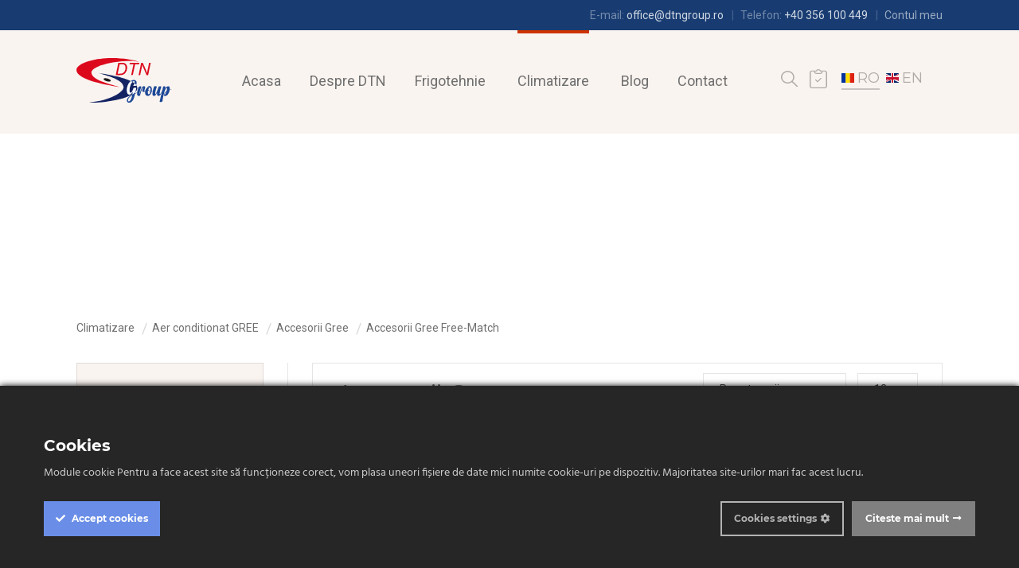

--- FILE ---
content_type: text/html; charset=UTF-8
request_url: https://dtngroup.ro/c/accesorii-gree-free-match
body_size: 14437
content:
<!DOCTYPE HTML>

<html lang="ro-RO">

<head>
	<!-- Global site tag (gtag.js) - Google Analytics -->
	<script async src="https://www.googletagmanager.com/gtag/js?id=UA-150862985-1"></script>
	<script>
	window.dataLayer = window.dataLayer || [];
	function gtag(){dataLayer.push(arguments);}
	gtag('js', new Date());
	gtag('config', 'UA-150862985-1');
	</script>

    <meta http-equiv="Content-Type" content="text/html; charset=UTF-8" />
    <meta name="viewport" content="width=device-width, initial-scale=1.0">

	
		<meta property="og:url"               content="https://dtngroup.ro/c/accesorii-gree-free-match" />
		<meta property="og:type"               content="article" />
		<meta property="og:title"              content="Accesorii Gree Free-Match" />
		<meta property="og:description"        content="" />
  <meta name="description" content="">
  <meta name="keywords" content="">
      
    

    <title>Accesorii Gree Free-Match | DTN Group - Echipamente frigorifice și de climatizare</title>
    <link rel="stylesheet" href="https://code.jquery.com/ui/1.12.1/themes/base/jquery-ui.css">
    <link rel="stylesheet" href="https://www.dtngroup.ro/webroot/js/owlcarousel/assets/owl.carousel.min.css">
    <link rel="stylesheet" href="https://www.dtngroup.ro/webroot/js/owlcarousel/assets/owl.theme.default.min.css">
    <link rel="stylesheet" href="https://www.dtngroup.ro/webroot/js/selectric/selectric.css">
    <!--<link rel="stylesheet" href="https://www.dtngroup.ro/webroot/js/simplebar/simplebar.css">-->
    <link rel="stylesheet" href="https://use.fontawesome.com/releases/v5.8.1/css/all.css" integrity="sha384-50oBUHEmvpQ+1lW4y57PTFmhCaXp0ML5d60M1M7uH2+nqUivzIebhndOJK28anvf" crossorigin="anonymous">

	

	<link rel="apple-touch-icon" sizes="180x180" href="https://www.dtngroup.ro/webroot/favico/apple-touch-icon.png">
    <link rel="icon" type="image/png" sizes="32x32" href="https://www.dtngroup.ro/webroot/favico/favicon-32x32.png">
    <link rel="icon" type="image/png" sizes="16x16" href="https://www.dtngroup.ro/webroot/favico/favicon-16x16.png">
    <link rel="manifest" href="https://www.dtngroup.ro/webroot/favico/site.webmanifest">
    <link rel="mask-icon" href="https://www.dtngroup.ro/webroot/favico/safari-pinned-tab.svg" color="#5bbad5">
    <meta name="msapplication-TileColor" content="#da532c">
    <meta name="theme-color" content="#ffffff">
    <link rel="stylesheet" type="text/css" href="https://www.dtngroup.ro/webroot/css/style.css?t=1769043070" />
    <!-- Lightbox2 -->
    <link rel="stylesheet" href="https://www.dtngroup.ro/webroot/js/lightbox2/dist/css/lightbox.min.css">
    <!-- GDPR -->
	<link rel="stylesheet" href="https://www.dtngroup.ro/webroot/includes/gdpr-assets/css/ct-ultimate-gdpr.min.css">

    <!--<script src="https://www.dtngroup.ro/webroot/includes/bower_components/jquery/dist/jquery.min.js"></script>-->
    <!--<script src="https://www.dtngroup.ro/webroot/includes/bower_components/jquery-ui/jquery-ui.min.js"></script>-->
	<script src="https://code.jquery.com/jquery-3.4.1.min.js"></script>
	<script src="https://code.jquery.com/ui/1.12.1/jquery-ui.min.js"></script>
    <!--<script src="https://www.dtngroup.ro/webroot/js/simplebar/simplebar.min.js"></script>-->
	<script src="https://www.dtngroup.ro/webroot/js/owlcarousel/owl.carousel.min.js"></script>
	<script src="https://www.dtngroup.ro/webroot/js/theia-sticky-sidebar.min.js"></script>
	<script src="https://www.dtngroup.ro/webroot/js/selectric/jquery.selectric.min.js"></script>
	<!-- Lightbox -->
	<script src="https://www.dtngroup.ro/webroot/js/lightbox2/dist/js/lightbox.js"></script>
	<!-- Google reCaptca -->
	<script src="https://www.google.com/recaptcha/api.js?render=6LdJHKEUAAAAAMOcXVmgHeU25mH9ir0etqjhQkE6"></script>
	<!-- GDPR -->
	<script src="https://www.dtngroup.ro/webroot/includes/gdpr-assets/js/ct-ultimate-gdpr.js"></script>
	<script src="https://www.dtngroup.ro/webroot/includes/gdpr-assets/js/init_RO.js"></script>


	<script src="https://www.dtngroup.ro/webroot/js/config.js"></script>
	<script src="https://www.dtngroup.ro/webroot/js/functions.js?t=1769043070"></script>


</head>

<body class='cat-page'>
    <header>

		

       <!-- <div class="notification">
            <div class="wrapper">
                <div class="quick-contact">Tel: <a href="tel:+40 356 100 449">+40 356 100 449</a></div>
				<div style='clear:right;'></div>
            </div>
        </div> -->
		
        <div class="topbar">
            <div class="wrapper">

	           <ul class="contact-rapid">
		          <li>E-mail: <a href="mailto:office@dtngroup.ro">office@dtngroup.ro</a></li>
		          <li>Telefon: <a href="tel:+40356100449">+40 356 100 449</a></li>




	            
                <li><a class='edit white dim' href='https://www.dtngroup.ro/login'>Contul meu</a></li>
	          </ul>
            </div>
        </div>



        <div class="wrapper clearfix">
            <div class="logo">
                <a href="https://www.dtngroup.ro"><img src="https://www.dtngroup.ro/webroot/images/logo.svg" alt="dtngroup.ro" ></a>
            </div>

			
			<button class="hamburger hamburger--collapse" type="button">
			  <span class="hamburger-box">
			    <span class="hamburger-inner"></span>
			  </span>
			</button>
			<script>
			$('button.hamburger').on('click', function(){
				$('.mainnav').toggle();
			});
			</script>

            <nav class="mainnav" id="topnav">
                <ul>
                    <li><a class='' href='/'>Acasa</a></li><li><a class='' href='/dtn-group'>Despre DTN</a></li><li class='dropdown /c/frigotehnie'><a class='' href='/c/frigotehnie'>Frigotehnie</a>
                    <div class='dropdown-menu '> <div class='dropdown-menu-item'>
                        <a class='submenu-link-parent' href='/c/compresoare-frigorifice'>Compresoare frigorifice</a><a class='submenu-link-child' href='/c/compresoare-ermetice'>Compresoare ermetice</a> <a class='submenu-link-child' href='/c/compresoare-semiermetice'>Compresoare semiermetice</a> <a class='submenu-link-child' href='/c/compresoare-aer-conditionat'>Compresoare aer conditionat</a> </div><div class='dropdown-menu-item'>
                        <a class='submenu-link-parent' href='/c/agregate-frigorifice'>Agregate frigorifice</a><a class='submenu-link-child' href='/c/copeland-agregate-frigorifice'>Agregate frigorifice Copeland</a> <a class='submenu-link-child' href='/c/cubigel-agregate-frigorifice'>Agregate frigorifice Cubigel</a> <a class='submenu-link-child' href='/c/danfoss-optyma'>Agregate frigorifice Danfoss Optyma</a> <a class='submenu-link-child' href='/c/agregate-dorin'>Agregate frigorifice Dorin</a> <a class='submenu-link-child' href='/c/agregate-frigorifice-embraco'>Agregate frigorifice Embraco</a> <a class='submenu-link-child' href='/c/agregate-frig-tecumseh-l-unite'>Agregate frigorifice Tecumseh L'Unite</a> <a class='submenu-link-child' href='/c/agregate-frigorifice-monobloc'>Agregate frigorifice monobloc</a> </div><div class='dropdown-menu-item'>
                        <a class='submenu-link-parent' href='/c/accesorii-unitati-de-condensare'>Accesorii unitati de condensare</a><a class='submenu-link-child' href='/c/condensatoare-frigorifice'>Condensatoare frigorifice</a> <a class='submenu-link-child' href='/c/separatoare-de-ulei'>Separatoare de ulei</a> <a class='submenu-link-child' href='/c/regulatoare-nivel-ulei'>Regulatoare nivel ulei</a> <a class='submenu-link-child' href='/c/adaptori-ulei'>Adaptori ulei</a> <a class='submenu-link-child' href='/c/rezervoare-ulei-esk'>Rezervoare ulei ESK</a> <a class='submenu-link-child' href='/c/filtre-ulei-esk'>Filtre ulei ESK</a> <a class='submenu-link-child' href='/c/separatoare-de-lichid'>Separatoare de lichid</a> <a class='submenu-link-child' href='/c/rezervoare-de-lichid-frigomec'>Rezervoare de lichid FrigoMEC</a> <a class='submenu-link-child' href='/c/antivibrante'>Antivibrante</a> <a class='submenu-link-child' href='/c/ventile-rotalock'>Ventile Rotalock</a> <a class='submenu-link-child' href='/c/capilare-si-ventile-de-incarcare'>Capilare si ventile de incarcare</a> <a class='submenu-link-child' href='/c/module-protectie-motor'>Module protectie motor</a> </div><div class='dropdown-menu-item'>
                        <a class='submenu-link-parent' href='/c/vaporizatoare-si-accesorii'>Vaporizatoare si accesorii</a><a class='submenu-link-child' href='/c/g-ntner'>Güntner</a> <a class='submenu-link-child' href='/c/roen-est'>Roen Est</a> <a class='submenu-link-child' href='/c/eco-luvata'>Eco Luvata</a> <a class='submenu-link-child' href='/c/accesorii'>Ventilatoare si accesorii</a> <a class='submenu-link-child' href='/c/vaporizatoare-statice'>Vaporizatoare statice</a> </div><div class='dropdown-menu-item'>
                        <a class='submenu-link-parent' href='/c/componente-de-automatizare-frigorifica'>Componente de automatizare frigorifica</a><a class='submenu-link-child' href='/c/valve-si-corpuri-termostatice'>Valve si corpuri termostatice</a> <a class='submenu-link-child' href='/c/diuze-si-corpuri-racordare'>Diuze si corpuri racordare</a> <a class='submenu-link-child' href='/c/Filtre-si-carcase-filtrante'>Filtre si carcase filtrante</a> <a class='submenu-link-child' href='/c/electroventile'>Electroventile</a> <a class='submenu-link-child' href='/c/robineti-ventile'>Robineti (ventile)</a> <a class='submenu-link-child' href='/c/vizoare-de-lichid'>Vizoare de lichid freon</a> <a class='submenu-link-child' href='/c/regulatoare-presiune'>Regulatoare presiune</a> <a class='submenu-link-child' href='/c/presostate'>Presostate</a> </div><div class='dropdown-menu-item'>
                        <a class='submenu-link-parent' href='/c/regulatoare-electronice'>Regulatoare electronice</a><a class='submenu-link-child' href='/c/termostate-digitale-dixell'>Termostate digitale Dixell</a> <a class='submenu-link-child' href='/c/termostate-digitale-eliwell'>Termostate digitale Eliwell</a> <a class='submenu-link-child' href='/c/termostate-digitale-pego-1'>Termostate digitale Pego</a> <a class='submenu-link-child' href='/c/regulatoare-electronice-pego'>Regulatoare electronice Pego</a> <a class='submenu-link-child' href='/c/regulatoare-electronice-eliwell'>Regulatoare electronice Eliwell</a> <a class='submenu-link-child' href='/c/sonde-temperatura'>Sonde temperatura si umiditate</a> <a class='submenu-link-child' href='/c/rezistente'>Rezistente</a> <a class='submenu-link-child' href='/c/condensatori-electrici'>Condensatori electrici</a> <a class='submenu-link-child' href='/c/termostate-mecanice-prodigy'>Termostate mecanice Prodigy</a> </div><div class='dropdown-menu-item'>
                        <a class='submenu-link-parent' href='/c/scule'>Scule instalator HVAC</a><a class='submenu-link-child' href='/c/recuperare-si-incarcare-freon'>Recuperare si incarcare freon</a> <a class='submenu-link-child' href='/c/pompe-de-vid'>Pompe de vid</a> <a class='submenu-link-child' href='/c/pompe-ulei-frigorific'>Pompe ulei frigorific</a> <a class='submenu-link-child' href='/c/cantare-freon'>Cantare freon</a> <a class='submenu-link-child' href='/c/detectoare-scurgeri-de-gaz'>Detectoare scurgeri de gaz</a> <a class='submenu-link-child' href='/c/scule-pentru-tevi'>Scule pentru tevi</a> <a class='submenu-link-child' href='/c/aparate-de-sudura'>Aparate de sudura frigotehnie</a> <a class='submenu-link-child' href='/c/aparate-de-masura'>Aparate de masura</a> <a class='submenu-link-child' href='/c/scule-instalator-clime-si-agregate'>Scule instalator clime si agregate</a> <a class='submenu-link-child' href='/c/senzori-wireless-si-prize-inteligente'>Senzori wireless si prize inteligente</a> <a class='submenu-link-child' href='/c/genti-scule-instalatori-hvac-r'>Genti scule instalatori HVAC-R</a> </div><div class='dropdown-menu-item'>
                        <a class='submenu-link-parent' href='/c/camere-frigorifice-si-accesorii'>Camere frigorifice si accesorii</a><a class='submenu-link-child' href='/c/camere-frigorifice'>Camere frigorifice</a> <a class='submenu-link-child' href='/c/usi-frigorifice'>Usi frigorifice</a> <a class='submenu-link-child' href='/c/accesorii-usi-frigorifice'>Accesorii usi frigorifice</a> <a class='submenu-link-child' href='/c/perdele-termoizolante'>Perdele termoizolante PVC</a> <a class='submenu-link-child' href='/c/paneluri-camere-frigorifice'>Paneluri camere frigorifice</a> <a class='submenu-link-child' href='/c/profile-sanitare'>Profile sanitare</a> <a class='submenu-link-child' href='/c/profile-metalice'>Profile metalice</a> <a class='submenu-link-child' href='/c/egalizatori-de-presiune'>Egalizatori de presiune</a> <a class='submenu-link-child' href='/c/monitorizare-camere-frigorifice'>Monitorizare camere frigorifice</a> <a class='submenu-link-child' href='/c/corpuri-de-iluminat-camere-frig'>Corpuri de iluminat camere frig</a> </div><div class='dropdown-menu-item'>
                        <a class='submenu-link-parent' href='/c/tevi-izolatii-fitinguri'>Tevi, izolatii, fitinguri</a><a class='submenu-link-child' href='/c/tevi-de-cupru'>Tevi de cupru</a> <a class='submenu-link-child' href='/c/fitinguri'>Fitinguri sudabile</a> <a class='submenu-link-child' href='/c/fitinguri-filetate'>Fitinguri filetate</a> <a class='submenu-link-child' href='/c/izolatii-tevi'>Izolatii tevi</a> <a class='submenu-link-child' href='/c/coliere-metalice-tevi'>Coliere metalice tevi</a> <a class='submenu-link-child' href='/c/electrozi-sudura'>Electrozi sudura</a> <a class='submenu-link-child' href='/c/accesorii-sudura-izolare-lipire'>Accesorii sudura, izolare, lipire</a> <a class='submenu-link-child' href='/c/garnituri-din-cupru-castel'>Garnituri din cupru Castel</a> </div><div class='dropdown-menu-item'>
                        <a class='submenu-link-parent' href='/c/refrigeranti-si-uleiuri'>Refrigeranti si uleiuri</a><a class='submenu-link-child' href='/c/refrigeranti'>Refrigeranti</a> <a class='submenu-link-child' href='/c/uleiuri-frigorifice'>Uleiuri frigorifice</a> <a class='submenu-link-child' href='/c/testere-aciditate'>Testere aciditate</a> <a class='submenu-link-child' href='/c/sprayuri-detectare-scurgeri-gaze'>Sprayuri detectare scurgeri gaze</a> <a class='submenu-link-child' href='/c/accesorii-refrigeranti-si-uleiuri'>Accesorii refrigeranti si uleiuri</a> </div></div> </li><li class='dropdown /c/climatizare'><a class='active' href='/c/climatizare'>Climatizare</a>
                    <div class='dropdown-menu '> <div class='dropdown-menu-item'>
                        <a class='submenu-link-parent' href='/c/gree-aer-conditionat'>Aer conditionat GREE</a><a class='submenu-link-child' href='/c/sisteme-rezidentiale-rac'>Aer conditionat rezidential (RAC)</a> <a class='submenu-link-child' href='/c/sisteme-multisplit-free-match'>Aer conditionat multisplit (Free Match)</a> <a class='submenu-link-child' href='/c/sisteme-comerciale-u-match'>Aer conditionat comercial (U-Match)</a> <a class='submenu-link-child' href='/c/sisteme-industriale-vrf-gmv'>Sisteme AC industriale (VRF-GMV)</a> </div><div class='dropdown-menu-item'>
                        <a class='submenu-link-parent' href='/c/accesorii-gree'>Accesorii Gree</a><a class='submenu-link-child' href='/c/accesorii-gree-rac'>Accesorii Gree RAC</a> <a class='submenu-link-child' href='/c/accesorii-gree-free-match'>Accesorii Gree Free-Match</a> <a class='submenu-link-child' href='/c/accesorii-gree-u-match'>Accesorii Gree U-Match</a> <a class='submenu-link-child' href='/c/accesorii-gree-gmv'>Accesorii Gree GMV</a> <a class='submenu-link-child' href='/c/dezumificatoare'>Dezumificatoare camera</a> </div><div class='dropdown-menu-item'>
                        <a class='submenu-link-parent' href='/c/toshiba-aer-conditionat'>Aer conditionat TOSHIBA</a><a class='submenu-link-child' href='/c/aer-conditionat-rezidential-ras'>Aer conditionat rezidential (RAS)</a> <a class='submenu-link-child' href='/c/aer-conditionat-multisplit-multi-systems'>Aer conditionat multisplit (Multi Systems)</a> <a class='submenu-link-child' href='/c/aer-conditionat-comercial-rav'>Aer conditionat comercial (RAV)</a> </div><div class='dropdown-menu-item'>
                        <a class='submenu-link-parent' href='/c/accesorii-toshiba'>Accesorii Toshiba</a><a class='submenu-link-child' href='/c/accesorii-toshiba-ras'>Accesorii Toshiba RAS</a> <a class='submenu-link-child' href='/c/accesorii-toshiba-multi'>Accesorii Toshiba Multi</a> <a class='submenu-link-child' href='/c/accesorii-toshiba-rav'>Accesorii Toshiba RAV</a> <a class='submenu-link-child' href='/c/accesorii-toshiba-vrf-smms-shrm'>Accesorii Toshiba VRF-SMMS-SHRM</a> </div><div class='dropdown-menu-item'>
                        <a class='submenu-link-parent' href='/c/aer-conditionat-aux'>Aer conditionat AUX</a><a class='submenu-link-child' href='/c/aer-conditionat-rezidential-rac-business'>Aer conditionat rezidential AUX RAC</a> <a class='submenu-link-child' href='/c/aer-conditionat-multisplit-aux-free-match'>Aer conditionat multisplit AUX Free Match</a> <a class='submenu-link-child' href='/c/aer-conditionat-comercial-aux-u-match'>Aer conditionat comercial AUX U-Match</a> </div><div class='dropdown-menu-item'>
                        <a class='submenu-link-parent' href='/c/accesorii-aux'>Accesorii AUX</a><a class='submenu-link-child' href='/c/accesorii-aux-multisplit'>Accesorii AUX Multisplit & U-Match</a> <a class='submenu-link-child' href='/c/accesorii-aux-ras'>Accesorii AUX RAS</a> </div><div class='dropdown-menu-item'>
                        <a class='submenu-link-parent' href='/c/accesorii-universale-clime'>Accesorii universale clime</a><a class='submenu-link-child' href='/c/kit-instalare-aer-conditionat'>Kit instalare aer conditionat</a> <a class='submenu-link-child' href='/c/solutii-igienizare-aer-conditionat'>Solutii igienizare aer conditionat </a> <a class='submenu-link-child' href='/c/suporturi-clime'>Suporturi clime</a> <a class='submenu-link-child' href='/c/profile-pvc-si-accesorii'>Profile PVC si accesorii</a> <a class='submenu-link-child' href='/c/protectii-aer-conditionat'>Protectii aer conditionat</a> <a class='submenu-link-child' href='/c/pompe-de-condens-si-accesorii'>Pompe de condens si accesorii</a> <a class='submenu-link-child' href='/c/benzi-de-matisat'>Benzi de matisat si izolatoare</a> <a class='submenu-link-child' href='/c/valve-si-racorduri-clima'>Valve si racorduri clima</a> <a class='submenu-link-child' href='/c/telecomenzi-wi-fi'>Telecomenzi WI-FI</a> <a class='submenu-link-child' href='/c/placi-electronice-si-telecomenzi'>Placi electronice si telecomenzi</a> </div><div class='dropdown-menu-item'>
                        <a class='submenu-link-parent' href='/c/pompe-de-caldura'>Pompe de caldura</a><a class='submenu-link-child' href='/c/pompe-caldura-aer-apa-aux-ai-therma'>Pompe caldura aer-apa Aux AI THERMA</a> <a class='submenu-link-child' href='/c/pompe-caldura-aer-apa-gree-versati'>Pompe caldura aer-apa Gree VERSATI</a> <a class='submenu-link-child' href='/c/pompe-caldura-aer-apa-toshiba-estia'>Pompe caldura aer-apa Toshiba ESTIA</a> </div><div class='dropdown-menu-item'>
                        <a class='submenu-link-parent' href='/c/schimbatoare-de-caldura'>Schimbatoare de caldura</a><a class='submenu-link-child' href='/c/schimbatoare-de-caldura-in-placi-swep'>Schimbatoare de caldura in placi SWEP</a> </div><div class='dropdown-menu-item'>
                        <a class='submenu-link-parent' href='/c/ventilatie-si-recuperatoare-de-caldura'>Ventilatie si recuperatoare de caldura</a><a class='submenu-link-child' href='/c/perdele-de-aer-cald-si-rece'>Perdele de aer cald si rece</a> <a class='submenu-link-child' href='/c/folii-aluminiu-autoadezive'>Folii aluminiu autoadezive</a> <a class='submenu-link-child' href='/c/benzi-aluminiu-autoadezive'>Benzi aluminiu autoadezive</a> </div></div> </li><li><a class='' href='/blog'>Blog</a></li><li><a class='' href='/contact'>Contact</a></li>					<!--
					<li><a class="" href="https://www.dtngroup.ro">Acasă</a></li>
                    <li><a class="" href="https://www.dtngroup.ro/despre-noi">Despre DTN</a></li>
                    <li><a class="" href="https://www.dtngroup.ro/c/climatizare">Climatizare</a></li>
                    <li><a class="" href="https://www.dtngroup.ro/c/frigotehnie">Frigotehnie</a></li>
                    <li><a class="" href="https://www.dtngroup.ro/blog">Blog</a></li>
                    <li><a class="" href="https://www.dtngroup.ro/contact">Contact</a></li>
					-->
                </ul>
            </nav>

						<nav class="tools">
                <ul>
                    <li>
						<a class="search" href="#0">
							<img src="https://www.dtngroup.ro/webroot/images/search.svg" alt="dtngroup.ro" >
						</a>
					</li>
					<li>
						<a class="askprice" href="/solicita-oferta" style='position:relative; left:0px; top:0px;'>
							<img src="https://www.dtngroup.ro/webroot/images/list.svg" alt="dtngroup.ro">
													</a>
					</li>
                    <li>
                      <a class="lang" href="accesorii-gree-free-match?ui_lang=ro" rel="nofollow" ><img class='flag' src='https://www.dtngroup.ro/webroot/images/ro.svg' />RO</a>
                      <a class="lang" href="gree-free-match-accessories?ui_lang=en" style="border-bottom:none"><img class='flag' src='https://www.dtngroup.ro/webroot/images/en.svg' />EN</a>
                    </li>
                </ul>
            </nav>
        </div>

		<div class='search-form'>
			<form id='sform' action='https://www.dtngroup.ro/search' method='get'>
				<input type='text' name='s' id='s' value='' />
				<input type='hidden' name='sid' id='sid' value='' />
				<input type='hidden' name='stype' id='stype' value='' />
				<input type='hidden' name='sslug' id='sslug' value='' />
			</form>
		</div>

		<script>
		$('.search')
			.on('click', function(){
				$('.search-form').fadeToggle(400, function(){
					if ($('.search-form').is(':visible')){
						$('#s').focus();
					}
				});
			});


		$('#s')
			.on('focus', function() { $(this).keydown(); })
			.autocomplete({
				source: "https://www.dtngroup.ro/ajax?action=search_main&session_id=9v4acfqkrrbo0fl5908mm66cj1",
				minLength: 2,
				focus: function(event, ui){
					return false;
				},
				select: function(event, ui){
					event.preventDefault();
					//console.log(ui);
					$('#sid').val(ui.item.sid);
					$('#stype').val(ui.item.stype);
					$('#sslug').val(ui.item.sslug);
					$(this).val(ui.item.value);
					$('#sform').submit();
					/*
					if (ui.item.type == 'v'){
						$('#sform')
							.attr('action', "HOSTcatalog-applications-details.php?cid=" + ui.item.id)
							.submit();
					}
					else if (ui.item.type == 'vp'){
						$('#sform')
							.attr('action', "HOSTcatalog-applications.php")
							.submit();
					}
					else if (ui.item.type == 'f'){
						$('#sform')
							.attr('action', "HOSTproduct-details.php?id=" + ui.item.id)
							.submit();
					}
					*/
				},
				search: function(e,ui){
					$(this).data("ui-autocomplete").menu.bindings = $();
					umid = 0;
				}
			})
			.data("ui-autocomplete")._renderItem = function (ul, item) {
				//console.log(umid);
				return $("<li></li>")
				.data("item.autocomplete", item)
				.append("<div id='ul-id-" + ++umid + "' tabindex='-1' class='ui-menu-item-wrapper'>" + item.label + "</div>")
				.appendTo(ul);
			};
		</script>
    </header>
	
<!--	<pre>ro</pre>-->



	<section class="page-title imgclim">

	<div class="wrapper">

		<h4>Climatizare</h4>

	</div>

	</section>



	<a name='pl'></a>

	<section class="breadcrumbs">

		<div class="wrapper">

			<ul>

			<li><a href='https://www.dtngroup.ro/c/climatizare'>Climatizare</a></li><li><a href='https://www.dtngroup.ro/c/gree-aer-conditionat'>Aer conditionat GREE</a></li><li><a href='https://www.dtngroup.ro/c/accesorii-gree'>Accesorii Gree</a></li><li><a href='https://www.dtngroup.ro/c/accesorii-gree-free-match'>Accesorii Gree Free-Match</a></li>
			</ul>

		</div>

	</section>



	
	<main class="products">



		<form id='catform' action='https://www.dtngroup.ro/c/accesorii-gree-free-match#pl' method='get'>

			<input type='hidden' name='cat_id' value="125" />



		<div class="wrapper clearfix">

		<aside class="filters">

			<div class="theiaStickySidebar">

        				<div class="filter-widget cat" style='position:relative;'>

					<!-- <h4 class="red dropdown">Produse<div class='dropdown-content'><div style='margin-bottom:15px; border-bottom:1px dotted #DDDDDD;'><div class='menu-dropdown-widget'><a href='/c/gree-aer-conditionat'><h5 class='menu-section-title'>AER CONDITIONAT GREE</h5></a><a href='/c/sisteme-rezidentiale-rac'>Aer conditionat rezidential (RAC)</a><a href='/c/sisteme-multisplit-free-match'>Aer conditionat multisplit (Free Match)</a><a href='/c/sisteme-comerciale-u-match'>Aer conditionat comercial (U-Match)</a><a href='/c/aer-conditionat-industrial-vrf-gmv'>Aer conditionat industrial (GMV)</a><a href='/c/sisteme-industriale-vrf-gmv'>Sisteme AC industriale (VRF-GMV)</a></div><div class='menu-dropdown-widget'><a href='/c/sisteme-rezidentiale-rac'><h5 class='menu-section-title'>AER CONDITIONAT REZIDENTIAL (RAC)</h5></a><a href='/c/ac-de-perete'>Unitati AC de perete</a><a href='/c/AC-tip-consola-parapet'>Unitati AC tip consola (parapet)</a><a href='/c/AC-portabil-mobil'>Unitati AC portabile  (mobile)</a><a href='/c/unitati-AC-de-fereastra'>Unitati AC de fereastra</a><div style='margin-bottom:15px;'></div><a href='/c/sisteme-multisplit-free-match'><h5 class='menu-section-title'>AER CONDITIONAT MULTISPLIT (FREE MATCH)</h5></a><a href='/c/unitati-AC-interioare'>Unitati AC interioare</a><a href='/c/unitati-AC-exterioare'>Unitati AC exterioare</a><div style='margin-bottom:15px;'></div><a href='/c/sisteme-comerciale-u-match'><h5 class='menu-section-title'>AER CONDITIONAT COMERCIAL (U-MATCH)</h5></a><a href='/c/unitati-de-podea-tavan'>Unitati de podea-tavan</a><a href='/c/unitati-AC-casetate-1'>Unitati AC casetate</a><a href='/c/unitati-AC-duct'>Unitati AC tip duct</a><a href='/c/unitati-ac-de-tip-coloana'>Unitati AC de tip coloana</a><div style='margin-bottom:15px;'></div><div style='margin-bottom:15px;'></div><a href='/c/sisteme-industriale-vrf-gmv'><h5 class='menu-section-title'>SISTEME AC INDUSTRIALE (VRF-GMV)</h5></a><a href='/c/unitati-AC-interne'>Unitati AC interioare GMV</a><a href='/c/unitati-AC-externe'>Unitati AC exterioare GMV</a><div style='margin-bottom:15px;'></div></div><div class='menu-dropdown-widget'><a href='/c/ac-de-perete'><h5 class='menu-section-title'>UNITATI AC DE PERETE</h5></a><a href='/c/bora-a4-silver-r32'>Bora Silver (R32)</a><a href='/c/aer-conditionat-gree-pulsar-r32'>Gree Pulsar (R23)</a><a href='/c/lomo-r410a'>Lomo (R410A)</a><a href='/c/lomo-r32'>Lomo (R32)</a><a href='/c/fairy-r32'>Gree Fairy (R32)</a><a href='/c/viola-r410a'>Viola (R410A)</a><a href='/c/gree-fairy-dark-r32'> Gree Fairy Dark (R32)</a><a href='/c/amber-r32'>Gree Amber (R32)</a><a href='/c/u-crown-r410a'>U-Crown (R410A)</a><a href='/c/u-crown-r32'>U-Crown (R32)</a><div style='margin-bottom:15px;'></div><a href='/c/AC-tip-consola-parapet'><h5 class='menu-section-title'>UNITATI AC TIP CONSOLA (PARAPET)</h5></a><a href='/c/unitati-tip-consola-r410a'>Unitati tip consola (R410A)</a><a href='/c/unitati-tip-consola-r32-1'>Unitati tip consola (R32)</a><div style='margin-bottom:15px;'></div><div style='margin-bottom:15px;'></div><div style='margin-bottom:15px;'></div><a href='/c/unitati-AC-interioare'><h5 class='menu-section-title'>UNITATI AC INTERIOARE</h5></a><a href='/c/unitati-AC-perete'>Unitati AC de perete</a><a href='/c/unitati-AC-tip-consola'>Unitati AC tip consola (parapet)</a><a href='/c/unitati-AC-de-podea-tavan'>Unitati AC de podea-tavan</a><a href='/c/unitati-AC-casetate'>Unitati AC casetate</a><a href='/c/unitati-AC-duct-multisplit'>Unitati AC tip duct slim</a><a href='/c/unitati-ac-tip-duct-slim'>Unitati AC tip duct slim</a><div style='margin-bottom:15px;'></div><a href='/c/unitati-AC-exterioare'><h5 class='menu-section-title'>UNITATI AC EXTERIOARE</h5></a><a href='/c/free-match-r410a'>Free-Match (R410A)</a><a href='/c/free-match-r32'>Free-Match (R32)</a><a href='/c/super-free-match-r410a'>Super Free-Match (R410A)</a><div style='margin-bottom:15px;'></div><a href='/c/unitati-de-podea-tavan'><h5 class='menu-section-title'>UNITATI DE PODEA-TAVAN</h5></a><a href='/c/floor-ceiling-r410a-1'>Floor-Ceiling (R410A)</a><a href='/c/floor-ceiling-r32-1'>Floor-Ceiling (R32)</a><div style='margin-bottom:15px;'></div><a href='/c/unitati-AC-casetate-1'><h5 class='menu-section-title'>UNITATI AC CASETATE</h5></a><a href='/c/unitati-casetate-r410a'>Unitati casetate (R410A)</a><a href='/c/unitati-casetate-r32'>Unitati casetate (R32)</a><div style='margin-bottom:15px;'></div><a href='/c/unitati-AC-duct'><h5 class='menu-section-title'>UNITATI AC TIP DUCT</h5></a><a href='/c/duct-r410a-1'>Duct (R410A)</a><a href='/c/duct-r32-1'>Duct (R32)</a><div style='margin-bottom:15px;'></div><div style='margin-bottom:15px;'></div><a href='/c/unitati-AC-interne'><h5 class='menu-section-title'>UNITATI AC INTERIOARE GMV</h5></a><a href='/c/aer-conditionat-de-perete-GMV'>Aer conditionat de perete GMV</a><a href='/c/unitati-AC-consola'>Aer conditionat consola GMV</a><a href='/c/aer-conditionat-podea-tavan-gmv'> Aer conditionat podea-tavan GMV</a><a href='/c/unitati-casetate'>Aer conditionat caseta Gree GMV</a><a href='/c/aer-conditionat-duct-gree-gmv'>Aer conditionat duct Gree GMV</a><div style='margin-bottom:15px;'></div><a href='/c/unitati-AC-externe'><h5 class='menu-section-title'>UNITATI AC EXTERIOARE GMV</h5></a><a href='/c/gmv5-mini-slim-line-up'>Unitati externe GMV Mini & Slim Line Up</a><a href='/c/gmv5'>GMV5</a><div style='margin-bottom:15px;'></div></div></div><div style='margin-bottom:15px; border-bottom:1px dotted #DDDDDD;'><div class='menu-dropdown-widget'><a href='/c/accesorii-gree'><h5 class='menu-section-title'>ACCESORII GREE</h5></a><a href='/c/accesorii-gree-rac'>Accesorii Gree RAC</a><a href='/c/accesorii-gree-free-match'>Accesorii Gree Free-Match</a><a href='/c/accesorii-gree-u-match'>Accesorii Gree U-Match</a><a href='/c/accesorii-gree-gmv'>Accesorii Gree GMV</a><a href='/c/dezumificatoare'>Dezumificatoare camera</a></div><div class='menu-dropdown-widget'><div style='margin-bottom:15px;'></div><a href='/c/accesorii-gree-free-match'><h5 class='menu-section-title'>ACCESORII GREE FREE-MATCH</h5></a><a href='/c/telecomenzi'>Telecomenzi</a><a href='/c/cutii-de-derivatie'>Cutii de derivatie</a><a href='/c/refneti-1'>Refneti</a><div style='margin-bottom:15px;'></div><a href='/c/accesorii-gree-u-match'><h5 class='menu-section-title'>ACCESORII GREE U-MATCH</h5></a><a href='/c/controlere'>Controlere Gree U-Match</a><div style='margin-bottom:15px;'></div><a href='/c/accesorii-gree-gmv'><h5 class='menu-section-title'>ACCESORII GREE GMV</h5></a><a href='/c/refneti-gree-distributoare-y'>Refneti Gree - distributoare Y</a><a href='/c/ahu-kit'>Cutii de control AHU-Kit pentru GMV</a><a href='/c/controlere-si-componente-monitorizare'>Controlere si componente monitorizare GMV</a><div style='margin-bottom:15px;'></div><div style='margin-bottom:15px;'></div></div><div class='menu-dropdown-widget'><a href='/c/telecomenzi'><h5 class='menu-section-title'>TELECOMENZI</h5></a><a href='/c/telecomenzi-fara-fir'>Telecomenzi fara fir</a><a href='/c/telecomenzi-cu-fir'>Telecomenzi cu fir</a><a href='/c/controlere-centralizate'>Controlere centralizate</a><div style='margin-bottom:15px;'></div><div style='margin-bottom:15px;'></div><div style='margin-bottom:15px;'></div><a href='/c/controlere'><h5 class='menu-section-title'>CONTROLERE GREE U-MATCH</h5></a><a href='/c/module-wi-fi-aer-conditionat-gree'>Module Wi-Fi aer conditionat Gree</a><a href='/c/controlere-fara-fir-1'>Controlere fara fir</a><a href='/c/controlere-cu-fir-1'>Controlere cu fir</a><a href='/c/controlere-centralizate-1'>Controlere centralizate</a><div style='margin-bottom:15px;'></div><div style='margin-bottom:15px;'></div><div style='margin-bottom:15px;'></div><div style='margin-bottom:15px;'></div></div></div><div style='margin-bottom:15px; border-bottom:1px dotted #DDDDDD;'><div class='menu-dropdown-widget'><a href='/c/toshiba-aer-conditionat'><h5 class='menu-section-title'>AER CONDITIONAT TOSHIBA</h5></a><a href='/c/aer-conditionat-rezidential-ras'>Aer conditionat rezidential (RAS)</a><a href='/c/aer-conditionat-multisplit-multi-systems'>Aer conditionat multisplit (Multi Systems)</a><a href='/c/aer-conditionat-comercial-rav'>Aer conditionat comercial (RAV)</a></div><div class='menu-dropdown-widget'><a href='/c/aer-conditionat-rezidential-ras'><h5 class='menu-section-title'>AER CONDITIONAT REZIDENTIAL (RAS)</h5></a><a href='/c/aer-conditionat-de-perete'>Aer conditionat de perete</a><a href='/c/aer-conditionat-podea'>Aer conditionat podea</a><div style='margin-bottom:15px;'></div><a href='/c/aer-conditionat-multisplit-multi-systems'><h5 class='menu-section-title'>AER CONDITIONAT MULTISPLIT (MULTI SYSTEMS)</h5></a><a href='/c/unitati-interioare-aer-conditionat'>Unitati interioare aer conditionat</a><a href='/c/unitati-exterioare-aer-conditionat'>Unitati exterioare aer conditionat</a><div style='margin-bottom:15px;'></div><a href='/c/aer-conditionat-comercial-rav'><h5 class='menu-section-title'>AER CONDITIONAT COMERCIAL (RAV)</h5></a><a href='/c/aer-conditionat-digital-inverter-di'>Aer conditionat digital inverter (DI)</a><a href='/c/aer-conditionat-super-digital-inverter-sdi'>Aer conditionat super digital inverter (SDI)</a><div style='margin-bottom:15px;'></div></div><div class='menu-dropdown-widget'><a href='/c/aer-conditionat-de-perete'><h5 class='menu-section-title'>AER CONDITIONAT DE PERETE</h5></a><a href='/c/toshiba-daisekai-10-white-r32'>Toshiba Daisekai 10 White (R32)</a><a href='/c/toshiba-seiya-r32'>Toshiba Seiya (R32)</a><a href='/c/toshiba-edge-r32'>Toshiba Edge (R32)</a><a href='/c/toshiba-edge-white-r32'>Toshiba Edge White (R32)</a><a href='/c/toshiba-edge-black'>Toshiba Edge Black (R32)</a><a href='/c/toshiba-haori-r32'>Toshiba Haori (R32)</a><a href='/c/toshiba-yukai-r32'>Toshiba Yukai (R32)</a><div style='margin-bottom:15px;'></div><div style='margin-bottom:15px;'></div><a href='/c/unitati-interioare-aer-conditionat'><h5 class='menu-section-title'>UNITATI INTERIOARE AER CONDITIONAT</h5></a><a href='/c/unitati-AC-interioare-de-perete'>Unitati AC interioare de perete</a><a href='/c/unitati-interioare-ac-de-podea'>Unitati interioare AC de podea</a><a href='/c/unitati-interioare-ac-duct'>Unitati interioare AC duct</a><a href='/c/unitati-interioare-ac-caseta'>Unitati interioare AC caseta</a><div style='margin-bottom:15px;'></div><div style='margin-bottom:15px;'></div><a href='/c/aer-conditionat-digital-inverter-di'><h5 class='menu-section-title'>AER CONDITIONAT DIGITAL INVERTER (DI)</h5></a><a href='/c/unitati-comerciale-ac-de-perete'>Unitati comerciale AC de perete</a><a href='/c/unitati-comerciale-ac-de-tavan'>Unitati comerciale AC de tavan</a><a href='/c/unitati-comerciale-ac-casetate'>Unitati AC comerciale casetate</a><a href='/c/unitati-ac-comerciale-ductabile'>Unitati AC comerciale ductabile</a><a href='/c/unitati-ac-comerciale-tip-coloana'>Unitati AC comerciale tip coloana</a><div style='margin-bottom:15px;'></div><a href='/c/aer-conditionat-super-digital-inverter-sdi'><h5 class='menu-section-title'>AER CONDITIONAT SUPER DIGITAL INVERTER (SDI)</h5></a><a href='/c/ac-comerciale-de-perete-SDI'>Unitati AC comerciale de perete SDI</a><a href='/c/unitati-ac-comerciale-de-tavan-SDI'>Unitati AC comerciale de tavan SDI</a><a href='/c/unitati-ac-comerciale-casetate-SDI'>Unitati AC comerciale casetate SDI</a><a href='/c/ac-comerciale-ductabile-SDI'>Unitati AC comerciale ductabile SDI</a><a href='/c/unitati-ac-comerciale-coloana-sdi'>Unitati AC comerciale coloana SDI</a><div style='margin-bottom:15px;'></div></div></div><div style='margin-bottom:15px; border-bottom:1px dotted #DDDDDD;'><div class='menu-dropdown-widget'><a href='/c/accesorii-toshiba'><h5 class='menu-section-title'>ACCESORII TOSHIBA</h5></a><a href='/c/accesorii-toshiba-ras'>Accesorii Toshiba RAS</a><a href='/c/accesorii-toshiba-multi'>Accesorii Toshiba Multi</a><a href='/c/accesorii-toshiba-rav'>Accesorii Toshiba RAV</a><a href='/c/accesorii-toshiba-vrf-smms-shrm'>Accesorii Toshiba VRF-SMMS-SHRM</a></div><div class='menu-dropdown-widget'><a href='/c/accesorii-toshiba-ras'><h5 class='menu-section-title'>ACCESORII TOSHIBA RAS</h5></a><a href='/c/module-wi-fi-aer-conditionat-toshiba'>Module Wi-Fi aer conditionat Toshiba</a><div style='margin-bottom:15px;'></div><div style='margin-bottom:15px;'></div><div style='margin-bottom:15px;'></div><a href='/c/accesorii-toshiba-vrf-smms-shrm'><h5 class='menu-section-title'>ACCESORII TOSHIBA VRF-SMMS-SHRM</h5></a><a href='/c/refneti-toshiba-distribuitoare-y'>Refneti Toshiba - distribuitoare Y</a><div style='margin-bottom:15px;'></div></div><div class='menu-dropdown-widget'><div style='margin-bottom:15px;'></div><div style='margin-bottom:15px;'></div></div></div><div style='margin-bottom:15px; border-bottom:1px dotted #DDDDDD;'><div class='menu-dropdown-widget'><a href='/c/aer-conditionat-aux'><h5 class='menu-section-title'>AER CONDITIONAT AUX</h5></a><a href='/c/aer-conditionat-rezidential-rac-business'>Aer conditionat rezidential AUX RAC</a><a href='/c/aer-conditionat-multisplit-aux-free-match'>Aer conditionat multisplit AUX Free Match</a><a href='/c/aer-conditionat-comercial-aux-u-match'>Aer conditionat comercial AUX U-Match</a></div><div class='menu-dropdown-widget'><a href='/c/aer-conditionat-rezidential-rac-business'><h5 class='menu-section-title'>AER CONDITIONAT REZIDENTIAL AUX RAC</h5></a><a href='/c/unitati-ac-de-perete-aux'>Unitati AC de perete AUX </a><a href='/c/unitati-ac-tip-consola-aux'>Unitati AC tip consola AUX</a><div style='margin-bottom:15px;'></div><a href='/c/aer-conditionat-multisplit-aux-free-match'><h5 class='menu-section-title'>AER CONDITIONAT MULTISPLIT AUX FREE MATCH</h5></a><a href='/c/unitati-interioare-aer-conditionat-aux'>Unitati interioare aer conditionat AUX</a><a href='/c/unitati-exterioare-aer-conditionat-aux'>Unitati exterioare aer conditionat AUX</a><div style='margin-bottom:15px;'></div><a href='/c/aer-conditionat-comercial-aux-u-match'><h5 class='menu-section-title'>AER CONDITIONAT COMERCIAL AUX U-MATCH</h5></a><a href='/c/unitati-aux-casetate'>Unitati AUX casetate</a><a href='/c/unitati-aux-tavan-podea'>Unitati AUX tavan-podea</a><div style='margin-bottom:15px;'></div></div><div class='menu-dropdown-widget'><a href='/c/unitati-ac-de-perete-aux'><h5 class='menu-section-title'>UNITATI AC DE PERETE AUX </h5></a><a href='/c/aux-freedom-r32'>AUX Freedom (R32)</a><a href='/c/aux-c-smart-r32'>AUX C-Smart (R32)</a><a href='/c/aux-q-smart-r32'>AUX Q-Smart (R32)</a><a href='/c/aux-q-smart-plus-r32'>AUX Q-Smart Plus (R32)</a><div style='margin-bottom:15px;'></div><div style='margin-bottom:15px;'></div><a href='/c/unitati-interioare-aer-conditionat-aux'><h5 class='menu-section-title'>UNITATI INTERIOARE AER CONDITIONAT AUX</h5></a><a href='/c/unitati-ac-de-perete-aux-free-match'>Unitati AC de perete AUX</a><a href='/c/unitati-ac-consola-aux'>Unitati AC consola AUX</a><a href='/c/unitati-ac-caseta-aux'>Unitati AC caseta AUX</a><div style='margin-bottom:15px;'></div><div style='margin-bottom:15px;'></div><div style='margin-bottom:15px;'></div><div style='margin-bottom:15px;'></div></div></div><div style='margin-bottom:15px; border-bottom:1px dotted #DDDDDD;'><div class='menu-dropdown-widget'><a href='/c/accesorii-aux'><h5 class='menu-section-title'>ACCESORII AUX</h5></a><a href='/c/accesorii-aux-ras'>Accesorii AUX RAS</a><a href='/c/accesorii-aux-multisplit'>Accesorii AUX Multisplit & U-Match</a></div><div class='menu-dropdown-widget'><div style='margin-bottom:15px;'></div><div style='margin-bottom:15px;'></div></div><div class='menu-dropdown-widget'></div></div><div style='margin-bottom:15px; border-bottom:1px dotted #DDDDDD;'><div class='menu-dropdown-widget'><a href='/c/accesorii-universale-clime'><h5 class='menu-section-title'>ACCESORII UNIVERSALE CLIME</h5></a><a href='/c/kit-instalare-aer-conditionat'>Kit instalare aer conditionat</a><a href='/c/solutii-igienizare-aer-conditionat'>Solutii igienizare aer conditionat </a><a href='/c/suporturi-clime'>Suporturi clime</a><a href='/c/profile-pvc-si-accesorii'>Profile PVC si accesorii</a><a href='/c/protectii-aer-conditionat'>Protectii aer conditionat</a><a href='/c/pompe-de-condens-si-accesorii'>Pompe de condens si accesorii</a><a href='/c/benzi-de-matisat'>Benzi de matisat si izolatoare</a><a href='/c/valve-si-racorduri-clima'>Valve si racorduri clima</a><a href='/c/telecomenzi-wi-fi'>Telecomenzi WI-FI</a><a href='/c/placi-electronice-si-telecomenzi'>Placi electronice si telecomenzi</a></div><div class='menu-dropdown-widget'><a href='/c/kit-instalare-aer-conditionat'><h5 class='menu-section-title'>KIT INSTALARE AER CONDITIONAT</h5></a><a href='/c/suporturi-montaj-ac'>Suporturi montaj AC</a><div style='margin-bottom:15px;'></div><a href='/c/solutii-igienizare-aer-conditionat'><h5 class='menu-section-title'>SOLUTII IGIENIZARE AER CONDITIONAT </h5></a><a href='/c/solutii-curatare-aer-unitati-interioare'>Solutii curatare aer conditionat unitati interioare</a><a href='/c/solutii-curatare-unitati-exterioare'>Solutii curatare aer conditionat unitati exterioare</a><a href='/c/tablete-igienizare-aer-conditionat'>Tablete igienizare aer conditionat</a><a href='/c/odorizant-aer-conditionat'>Odorizant aer conditionat</a><a href='/c/kituri-si-scule-curatare-aer-conditionat'>Kituri si scule curatare aer conditionat</a><div style='margin-bottom:15px;'></div><a href='/c/suporturi-clime'><h5 class='menu-section-title'>SUPORTURI CLIME</h5></a><a href='/c/suporturi-antivibrante'>Amortizoare aer conditionat</a><a href='/c/console-clime-perete'>Console clime perete</a><a href='/c/console-clime-acoperis'>Console clime acoperis</a><a href='/c/console-podea'>Console podea</a><a href='/c/console-tavan'>Console tavan</a><div style='margin-bottom:15px;'></div><a href='/c/profile-pvc-si-accesorii'><h5 class='menu-section-title'>PROFILE PVC SI ACCESORII</h5></a><a href='/c/paturi-cablu'>Paturi cablu PVC</a><a href='/c/terminale-perete'>Terminale perete PVC</a><a href='/c/tuburi-flexibile-pvc'>Tuburi flexibile PVC</a><a href='/c/coturi-pvc'>Coturi PVC</a><a href='/c/mufe-pvc'>Mufe PVC</a><a href='/c/teuri-pvc'>Teuri PVC</a><a href='/c/masti-pvc'>Masti PVC</a><a href='/c/capace-pvc'>Capace PVC</a><a href='/c/carlige-de-prindere-profile-pvc'>Carlige de prindere profile pvc</a><a href='/c/adezivi-pvc-pentru-lipit-plastic'>Adezivi PVC pentru lipit plastic</a><div style='margin-bottom:15px;'></div><a href='/c/protectii-aer-conditionat'><h5 class='menu-section-title'>PROTECTII AER CONDITIONAT</h5></a><a href='/c/deflectoare-aer-conditionat'>Deflectoare aer conditionat</a><a href='/c/acoperisuri-protectie-aer-conditionat'>Acoperisuri protectie aer conditionat</a><a href='/c/carcase-protectie-aer-conditionat'>Carcase protectie aer conditionat</a><div style='margin-bottom:15px;'></div><a href='/c/pompe-de-condens-si-accesorii'><h5 class='menu-section-title'>POMPE DE CONDENS SI ACCESORII</h5></a><a href='/c/pompe-de-condens'>Pompe de condens</a><a href='/c/furtunuri-de-condens'>Furtunuri de condens</a><a href='/c/mufe-si-sifoane'>Mufe si sifoane condens</a><a href='/c/casete-de-montaj'>Casete de montaj</a><a href='/c/tavi-condens'>Tavi condens</a><a href='/c/rezistente-de-scurgere-condens'>Rezistente scurgere condens</a><div style='margin-bottom:15px;'></div><a href='/c/benzi-de-matisat'><h5 class='menu-section-title'>BENZI DE MATISAT SI IZOLATOARE</h5></a><a href='/c/benzi-de-matisat-aer-conditionat'>Benzi de matisat aer conditionat</a><a href='/c/benzi-izolatoare-pvc'>Benzi izolatoare PVC</a><div style='margin-bottom:15px;'></div><a href='/c/valve-si-racorduri-clima'><h5 class='menu-section-title'>VALVE SI RACORDURI CLIMA</h5></a><a href='/c/racorduri-de-climatizare'>Racorduri de climatizare - valve clime</a><a href='/c/valve-inversiune-ciclu'>Valve inversiune ciclu</a><a href='/c/accesorii-valve-inversiune-ciclu'>Accesorii valve inversiune ciclu</a><div style='margin-bottom:15px;'></div><div style='margin-bottom:15px;'></div><div style='margin-bottom:15px;'></div></div><div class='menu-dropdown-widget'><div style='margin-bottom:15px;'></div><div style='margin-bottom:15px;'></div><div style='margin-bottom:15px;'></div><div style='margin-bottom:15px;'></div><div style='margin-bottom:15px;'></div><div style='margin-bottom:15px;'></div><div style='margin-bottom:15px;'></div><div style='margin-bottom:15px;'></div><div style='margin-bottom:15px;'></div><div style='margin-bottom:15px;'></div><div style='margin-bottom:15px;'></div><div style='margin-bottom:15px;'></div><div style='margin-bottom:15px;'></div><div style='margin-bottom:15px;'></div><div style='margin-bottom:15px;'></div><div style='margin-bottom:15px;'></div><div style='margin-bottom:15px;'></div><div style='margin-bottom:15px;'></div><div style='margin-bottom:15px;'></div><div style='margin-bottom:15px;'></div><div style='margin-bottom:15px;'></div><div style='margin-bottom:15px;'></div><div style='margin-bottom:15px;'></div><div style='margin-bottom:15px;'></div><div style='margin-bottom:15px;'></div><div style='margin-bottom:15px;'></div><div style='margin-bottom:15px;'></div><div style='margin-bottom:15px;'></div><div style='margin-bottom:15px;'></div><div style='margin-bottom:15px;'></div><div style='margin-bottom:15px;'></div><div style='margin-bottom:15px;'></div><div style='margin-bottom:15px;'></div><div style='margin-bottom:15px;'></div><div style='margin-bottom:15px;'></div></div></div><div style='margin-bottom:15px; border-bottom:1px dotted #DDDDDD;'><div class='menu-dropdown-widget'><a href='/c/alte-aparate-aer-conditionat'><h5 class='menu-section-title'>ALTE APARATE AER CONDITIONAT</h5></a></div><div class='menu-dropdown-widget'></div><div class='menu-dropdown-widget'></div></div><div style='margin-bottom:15px; border-bottom:1px dotted #DDDDDD;'><div class='menu-dropdown-widget'><a href='/c/pompe-de-caldura'><h5 class='menu-section-title'>POMPE DE CALDURA</h5></a><a href='/c/pompe-caldura-aer-apa-aux-ai-therma'>Pompe caldura aer-apa Aux AI THERMA</a><a href='/c/pompe-caldura-aer-apa-gree-versati'>Pompe caldura aer-apa Gree VERSATI</a><a href='/c/pompe-caldura-aer-apa-toshiba-estia'>Pompe caldura aer-apa Toshiba ESTIA</a></div><div class='menu-dropdown-widget'><a href='/c/pompe-caldura-aer-apa-aux-ai-therma'><h5 class='menu-section-title'>POMPE CALDURA AER-APA AUX AI THERMA</h5></a><a href='/c/pompe-caldura-aux-ai-therma-split-r32'>Pompe caldura Aux AI Therma Split R32</a><a href='/c/pompe-caldura-aux-ai-therma-monobloc-r290'> Pompe caldura Aux AI Therma Monobloc R290</a><div style='margin-bottom:15px;'></div><a href='/c/pompe-caldura-aer-apa-gree-versati'><h5 class='menu-section-title'>POMPE CALDURA AER-APA GREE VERSATI</h5></a><a href='/c/pompe-de-caldura-versati-split-r32'>Pompe de caldura VERSATI split R32</a><a href='/c/pompe-de-caldura-versati-monobloc-r32'>Pompe de caldura VERSATI monobloc R32</a><a href='/c/pompe-de-caldura-versati-all-in-one-r32'>Pompe de caldura VERSATI All-In-One R32</a><div style='margin-bottom:15px;'></div><a href='/c/pompe-caldura-aer-apa-toshiba-estia'><h5 class='menu-section-title'>POMPE CALDURA AER-APA TOSHIBA ESTIA</h5></a><a href='/c/pompe-caldura-toshiba-estia-split-r32'>Pompe caldura Toshiba ESTIA Split R32</a><a href='/c/pompe-caldura-toshiba-estia-split-r410a'>Pompe caldura Toshiba ESTIA Split R410a</a><a href='/c/accesorii-pompe-caldura-toshiba-estia'>Accesorii pompe caldura Toshiba ESTIA</a><div style='margin-bottom:15px;'></div></div><div class='menu-dropdown-widget'><div style='margin-bottom:15px;'></div><div style='margin-bottom:15px;'></div><div style='margin-bottom:15px;'></div><div style='margin-bottom:15px;'></div><div style='margin-bottom:15px;'></div><div style='margin-bottom:15px;'></div><div style='margin-bottom:15px;'></div><div style='margin-bottom:15px;'></div></div></div><div style='margin-bottom:15px; border-bottom:1px dotted #DDDDDD;'><div class='menu-dropdown-widget'><a href='/c/schimbatoare-de-caldura'><h5 class='menu-section-title'>SCHIMBATOARE DE CALDURA</h5></a><a href='/c/schimbatoare-de-caldura-in-placi-swep'>Schimbatoare de caldura in placi SWEP</a></div><div class='menu-dropdown-widget'><div style='margin-bottom:15px;'></div></div><div class='menu-dropdown-widget'></div></div><div style='margin-bottom:15px; border-bottom:1px dotted #DDDDDD;'><div class='menu-dropdown-widget'><a href='/c/ventilatie-si-recuperatoare-de-caldura'><h5 class='menu-section-title'>VENTILATIE SI RECUPERATOARE DE CALDURA</h5></a><a href='/c/perdele-de-aer-cald-si-rece'>Perdele de aer cald si rece</a><a href='/c/folii-aluminiu-autoadezive'>Folii aluminiu autoadezive</a><a href='/c/benzi-aluminiu-autoadezive'>Benzi aluminiu autoadezive</a></div><div class='menu-dropdown-widget'><a href='/c/perdele-de-aer-cald-si-rece'><h5 class='menu-section-title'>PERDELE DE AER CALD SI RECE</h5></a><a href='/c/perdele-de-aer-cald'>Perdele de aer cald</a><a href='/c/perdele-de-aer-rece-ambiental'>Perdele de aer rece (ambiental)</a><a href='/c/accesorii-perdele-de-aer'>Accesorii perdele de aer</a><div style='margin-bottom:15px;'></div><div style='margin-bottom:15px;'></div><div style='margin-bottom:15px;'></div></div><div class='menu-dropdown-widget'><div style='margin-bottom:15px;'></div><div style='margin-bottom:15px;'></div><div style='margin-bottom:15px;'></div></div></div></div></h4> !-->



					<ul>

						<li class='dropdown' ><a href='/c/telecomenzi'>Telecomenzi</a><div class='dropdown-content'><div class="dropdown-menu-container"><div class='dropdown-menu-item'><a class='submenu-link-parent' href='#'>Alte Categorii</a><a class='submenu-link-child' href='/c/telecomenzi-fara-fir'>Telecomenzi fara fir</a><a class='submenu-link-child' href='/c/controlere-centralizate'>Controlere centralizate</a><a class='submenu-link-child' href='/c/telecomenzi-cu-fir'>Telecomenzi cu fir</a></div></div></div></li><li class='dropdown' ><a href='/c/cutii-de-derivatie'>Cutii de derivatie</a></li><li class='dropdown' ><a href='/c/refneti-1'>Refneti</a></li>
					</ul>

				</div>

        
				<script>

				</script>





				


				<!-- CATEGORY CATALOG -->

				
				<!-- CATEGORY CATALOG -->



				
			<div class='filter-widget'>
				<h4 class='light-blue'>BRAND</h4>
				<ul>
					<li><input type='checkbox' id='brand_6' name='bf[6]' value="6"  ><label for='brand_6'>Gree</label></li>
				</ul>
			</div>
		
					<div class='filter-widget long-list'>
						<h4 class='light-blue'>Compatibilitate UI Free-Match</h4>
						<ul class='long-att-list'>
							<li><input type='checkbox' id='90_1' name='af[90][1]' value="Amber (R32)"  ><label for='90_1'>Amber (R32) </label></li><li><input type='checkbox' id='90_2' name='af[90][2]' value="Cassette (R32)"  ><label for='90_2'>Cassette (R32) </label></li><li><input type='checkbox' id='90_3' name='af[90][3]' value="Cassette (R410A)"  ><label for='90_3'>Cassette (R410A) </label></li><li><input type='checkbox' id='90_4' name='af[90][4]' value="Console (R32)"  ><label for='90_4'>Console (R32) </label></li><li><input type='checkbox' id='90_5' name='af[90][5]' value="Console (R410A)"  ><label for='90_5'>Console (R410A) </label></li><li><input type='checkbox' id='90_6' name='af[90][6]' value="Duct (R32)"  ><label for='90_6'>Duct (R32) </label></li><li><input type='checkbox' id='90_7' name='af[90][7]' value="Duct (R410A)"  ><label for='90_7'>Duct (R410A) </label></li><li><input type='checkbox' id='90_8' name='af[90][8]' value="Fairy(R32)"  ><label for='90_8'>Fairy(R32) </label></li><li><input type='checkbox' id='90_9' name='af[90][9]' value="Floor-Ceiling (R32)"  ><label for='90_9'>Floor-Ceiling (R32) </label></li><li><input type='checkbox' id='90_10' name='af[90][10]' value="Floor-Ceiling (R410A)"  ><label for='90_10'>Floor-Ceiling (R410A) </label></li><li><input type='checkbox' id='90_11' name='af[90][11]' value="Lomo (R32)"  ><label for='90_11'>Lomo (R32) </label></li><li><input type='checkbox' id='90_12' name='af[90][12]' value="Pulsar (R32)"  ><label for='90_12'>Pulsar (R32) </label></li><li><input type='checkbox' id='90_13' name='af[90][13]' value="U-Crown (R410A)"  ><label for='90_13'>U-Crown (R410A) </label></li><li><input type='checkbox' id='90_14' name='af[90][14]' value="Viola (R410a)"  ><label for='90_14'>Viola (R410a) </label></li>
						</ul>
					</div>
					<div class='filter-widget '>
						<h4 class='light-blue'>Nr. max. de UI conectabile</h4>
						<ul class=''>
							<li><input type='checkbox' id='86_1' name='af[86][1]' value="3"  ><label for='86_1'>3 </label></li><li><input type='checkbox' id='86_2' name='af[86][2]' value="5"  ><label for='86_2'>5 </label></li>
						</ul>
					</div>
			</div>

		</aside>



		<section class="product-list">

			<div class="theiaStickySidebar">

				<div class="info">





					<div class="info-bar clearfix">

						<div class="title-count">

							<h1 class="category-title">Accesorii Gree Free-Match</h1>

							<div class="count subtitle products">7 produse</div>

						</div>



						<div class="options">

							<div class="sort">

								<select name="sorting" id="sorting">

									<option value="0" selected>Pe categorii</option>

									<option value="1" >Cele mai noi</option>

									<!--

									<option value="2" >Cele mai populare</option>

									<option value="3" >Preț crescător</option>

									<option value="4" >Preț descrescător</option>

									-->

								</select>

							</div>



							<div class="show">

								<select name="showing" id="showing">

									<option value=''>Vezi</option>

									<option value="12" selected>12</option>

									<option value="24" >24</option>

									<option value="48" >48</option>

								</select>

							</div>

						</div>

					</div>

          
          <p class="category-description" >Filtrele vă ajută să găsiți mai repede produsul căutat. Le găsiți în partea stângă. Pe măsură ce filtrați după nevoile dvs, produsele vor fi afișate implicit în ordinea descrescătoare a <span id="dots">...</span><span id="more">celor mai noi adăugate, câte 24 pe pagină. </span><br><a id="moreBtn" href="#">Mai mult</a></p>

				</div>



				
					<section class="product">

						<h2><a href="https://www.dtngroup.ro/p/controler-gree-yt1f-moto">Controler Gree YT1F (MOTO)</a></h2>

						<div class="clearfix">

						<div class="thumbnail">

							<a data-lightbox="imgs_190" data-title="Controler Gree YT1F (MOTO)" href="https://www.dtngroup.ro/webroot/data-files/prod-images/190/photo YT1F(MOTO)_thumbnail.jpg"><img src="https://www.dtngroup.ro/webroot/data-files/prod-images/190/photo YT1F(MOTO)_thumbnail.jpg" alt="Controler Gree YT1F (MOTO)" /></a>

						</div>





						<div class="code">

							


							<!-- PRODUCT VARIANTS -->

							<h4 class="space-top light-blue">COD PRODUS</h4>

							<ul>

								<li><a href="https://www.dtngroup.ro/p/controler-gree-yt1f-moto">YT1F (MOTO)</a></li>

								
							</ul>



							<!-- ALTERNATIVE CODE -->

							
						</div>



						<div class="specs">

							<ul>

								<li>Compatibilitate UI Free-Match<span>Viola (R410a) Floor-Ceiling (R410A) Floor-Ceiling (R32) Duct (R410A) Cassette (R410A) Cassette (R32)</span></li>
							</ul>



							<a target='_blank' href="https://www.dtngroup.ro/p/controler-gree-yt1f-moto" class="button greybk">Vezi produs</a>

							<!--<a href="#0" class="button light-bluebk downarrow">Informații</a>-->



						</div>

						</div>

					</section>

					
					<section class="product">

						<h2><a href="https://www.dtngroup.ro/p/controler-de-perete-gree-xe73-44-e-cu-wi-fi">Controler de perete Gree XE73-44/E cu Wi-Fi</a></h2>

						<div class="clearfix">

						<div class="thumbnail">

							<a data-lightbox="imgs_4873" data-title="Controler de perete Gree XE73-44/E cu Wi-Fi" href="https://www.dtngroup.ro/webroot/data-files/prod-images/4873/Controler de perete Gree XE73-44-E cu Wi-Fi_thumbnail.png"><img src="https://www.dtngroup.ro/webroot/data-files/prod-images/4873/Controler de perete Gree XE73-44-E cu Wi-Fi_thumbnail.png" alt="Controler de perete Gree XE73-44/E cu Wi-Fi" /></a>

						</div>





						<div class="code">

							
							<!-- DTN CODE (INTERNAL CODE) -->

							<h4 class="light-blue">COD DTN</h4>

							<ul class="dtncode">

								<li><a href="https://www.dtngroup.ro/p/controler-de-perete-gree-xe73-44-e-cu-wi-fi">413.90.</a></li>

							</ul>

							


							<!-- PRODUCT VARIANTS -->

							<h4 class="space-top light-blue">COD PRODUS</h4>

							<ul>

								<li><a href="https://www.dtngroup.ro/p/controler-de-perete-gree-xe73-44-e-cu-wi-fi">XE73-44/E</a></li>

								
							</ul>



							<!-- ALTERNATIVE CODE -->

							
						</div>



						<div class="specs">

							<ul>

								<li>Compatibilitate UI Free-Match<span>Floor-Ceiling (R32) Duct (R32) Cassette (R32)</span></li>
							</ul>



							<a target='_blank' href="https://www.dtngroup.ro/p/controler-de-perete-gree-xe73-44-e-cu-wi-fi" class="button greybk">Vezi produs</a>

							<!--<a href="#0" class="button light-bluebk downarrow">Informații</a>-->



						</div>

						</div>

					</section>

					
					<section class="product">

						<h2><a href="https://www.dtngroup.ro/p/controler-cu-fir-gree-xk76-1">Controler cu fir Gree XK76</a></h2>

						<div class="clearfix">

						<div class="thumbnail">

							<a data-lightbox="imgs_191" data-title="Controler cu fir Gree XK76" href="https://www.dtngroup.ro/webroot/data-files/prod-images/191/gree_mc20 (1)_thumbnail.jpg"><img src="https://www.dtngroup.ro/webroot/data-files/prod-images/191/gree_mc20 (1)_thumbnail.jpg" alt="Controler cu fir Gree XK76" /></a>

						</div>





						<div class="code">

							
							<!-- DTN CODE (INTERNAL CODE) -->

							<h4 class="light-blue">COD DTN</h4>

							<ul class="dtncode">

								<li><a href="https://www.dtngroup.ro/p/controler-cu-fir-gree-xk76-1">413.90.0076</a></li>

							</ul>

							


							<!-- PRODUCT VARIANTS -->

							<h4 class="space-top light-blue">COD PRODUS</h4>

							<ul>

								<li><a href="https://www.dtngroup.ro/p/controler-cu-fir-gree-xk76-1">XK76</a></li>

								
							</ul>



							<!-- ALTERNATIVE CODE -->

							
							<!--<h4 class="light-blue">COD ALTERNATIV</h4>-->

							<ul>

								<li><a href='#'>GREE - XK76 CONTROLER OPTIONAL</a></li>
							</ul>

							
						</div>



						<div class="specs">

							<ul>

								<li>Compatibilitate UI Free-Match<span>Amber (R32) Lomo (R32) Console (R410A) Console (R32) Floor-Ceiling (R410A) Floor-Ceiling (R32) Duct (R410A) Duct (R32) Cassette (R410A) Cassette (R32) Fairy(R32) Pulsar (R32)</span></li>
							</ul>



							<a target='_blank' href="https://www.dtngroup.ro/p/controler-cu-fir-gree-xk76-1" class="button greybk">Vezi produs</a>

							<!--<a href="#0" class="button light-bluebk downarrow">Informații</a>-->



						</div>

						</div>

					</section>

					
					<section class="product">

						<h2><a href="https://www.dtngroup.ro/p/controler-centralizat-gree-ce50-24-e">Controler centralizat Gree CE50-24/E</a></h2>

						<div class="clearfix">

						<div class="thumbnail">

							<a data-lightbox="imgs_192" data-title="Controler centralizat Gree CE50-24/E" href="https://www.dtngroup.ro/webroot/data-files/prod-images/192/CE50_24E_thumbnail.jpg"><img src="https://www.dtngroup.ro/webroot/data-files/prod-images/192/CE50_24E_thumbnail.jpg" alt="Controler centralizat Gree CE50-24/E" /></a>

						</div>





						<div class="code">

							
							<!-- DTN CODE (INTERNAL CODE) -->

							<h4 class="light-blue">COD DTN</h4>

							<ul class="dtncode">

								<li><a href="https://www.dtngroup.ro/p/controler-centralizat-gree-ce50-24-e">413.90.0005</a></li>

							</ul>

							


							<!-- PRODUCT VARIANTS -->

							<h4 class="space-top light-blue">COD PRODUS</h4>

							<ul>

								<li><a href="https://www.dtngroup.ro/p/controler-centralizat-gree-ce50-24-e">CE50-24/E</a></li>

								
							</ul>



							<!-- ALTERNATIVE CODE -->

							
						</div>



						<div class="specs">

							<ul>

								<li>Compatibilitate UI Free-Match<span>U-Crown (R410A) Console (R410A) Console (R32) Floor-Ceiling (R410A) Floor-Ceiling (R32) Duct (R410A) Duct (R32) Cassette (R410A) Cassette (R32)</span></li>
							</ul>



							<a target='_blank' href="https://www.dtngroup.ro/p/controler-centralizat-gree-ce50-24-e" class="button greybk">Vezi produs</a>

							<!--<a href="#0" class="button light-bluebk downarrow">Informații</a>-->



						</div>

						</div>

					</section>

					
					<section class="product">

						<h2><a href="https://www.dtngroup.ro/p/cutie-de-derivatie-gree-fxb3a-k">Cutie de derivație Gree FXB3A-K</a></h2>

						<div class="clearfix">

						<div class="thumbnail">

							<a data-lightbox="imgs_186" data-title="Cutie de derivație Gree FXB3A-K" href="https://www.dtngroup.ro/webroot/data-files/prod-images/186/a66fd8f1214e8693aead408145cd6206_thumbnail.jpeg"><img src="https://www.dtngroup.ro/webroot/data-files/prod-images/186/a66fd8f1214e8693aead408145cd6206_thumbnail.jpeg" alt="Cutie de derivație Gree FXB3A-K" /></a>

						</div>





						<div class="code">

							
							<!-- DTN CODE (INTERNAL CODE) -->

							<h4 class="light-blue">COD DTN</h4>

							<ul class="dtncode">

								<li><a href="https://www.dtngroup.ro/p/cutie-de-derivatie-gree-fxb3a-k">403.90.0120</a></li>

							</ul>

							


							<!-- PRODUCT VARIANTS -->

							<h4 class="space-top light-blue">COD PRODUS</h4>

							<ul>

								<li><a href="https://www.dtngroup.ro/p/cutie-de-derivatie-gree-fxb3a-k">FXB3A-K</a></li>

								
							</ul>



							<!-- ALTERNATIVE CODE -->

							
						</div>



						<div class="specs">

							<ul>

								<li>Alimentare electrică (V/Hz/Ph)<span>220-240/50/1</span></li><li>Refrigerant<span>R410A</span></li><li>Nr. max. de UI conectabile<span>3</span></li><li>Compatibilitate<span>GWHD(48S)NM3DO GWHD(56S)NM3DO</span></li>
							</ul>



							<a target='_blank' href="https://www.dtngroup.ro/p/cutie-de-derivatie-gree-fxb3a-k" class="button greybk">Vezi produs</a>

							<!--<a href="#0" class="button light-bluebk downarrow">Informații</a>-->



						</div>

						</div>

					</section>

					
					<section class="product">

						<h2><a href="https://www.dtngroup.ro/p/cutie-de-derivatie-gree-fxb5a-k">Cutie de derivație Gree FXB5A-K</a></h2>

						<div class="clearfix">

						<div class="thumbnail">

							<a data-lightbox="imgs_187" data-title="Cutie de derivație Gree FXB5A-K" href="https://www.dtngroup.ro/webroot/data-files/prod-images/187/a66fd8f1214e8693aead408145cd6206_thumbnail.jpeg"><img src="https://www.dtngroup.ro/webroot/data-files/prod-images/187/a66fd8f1214e8693aead408145cd6206_thumbnail.jpeg" alt="Cutie de derivație Gree FXB5A-K" /></a>

						</div>





						<div class="code">

							
							<!-- DTN CODE (INTERNAL CODE) -->

							<h4 class="light-blue">COD DTN</h4>

							<ul class="dtncode">

								<li><a href="https://www.dtngroup.ro/p/cutie-de-derivatie-gree-fxb5a-k">403.90.0121</a></li>

							</ul>

							


							<!-- PRODUCT VARIANTS -->

							<h4 class="space-top light-blue">COD PRODUS</h4>

							<ul>

								<li><a href="https://www.dtngroup.ro/p/cutie-de-derivatie-gree-fxb5a-k">FXB5A-K</a></li>

								
							</ul>



							<!-- ALTERNATIVE CODE -->

							
						</div>



						<div class="specs">

							<ul>

								<li>Alimentare electrică (V/Hz/Ph)<span>220-240/50/1</span></li><li>Refrigerant<span>R410A</span></li><li>Nr. max. de UI conectabile<span>5</span></li><li>Compatibilitate<span>GWHD(48S)NM3DO GWHD(56S)NM3DO</span></li>
							</ul>



							<a target='_blank' href="https://www.dtngroup.ro/p/cutie-de-derivatie-gree-fxb5a-k" class="button greybk">Vezi produs</a>

							<!--<a href="#0" class="button light-bluebk downarrow">Informații</a>-->



						</div>

						</div>

					</section>

					
					<section class="product">

						<h2><a href="https://www.dtngroup.ro/p/refnet-gree-fq01a-a">Refnet Gree FQ01A/A</a></h2>

						<div class="clearfix">

						<div class="thumbnail">

							<a data-lightbox="imgs_188" data-title="Refnet Gree FQ01A/A" href="https://www.dtngroup.ro/webroot/data-files/prod-images/188/FOTO REFNETURI GREE_thumbnail.jpg"><img src="https://www.dtngroup.ro/webroot/data-files/prod-images/188/FOTO REFNETURI GREE_thumbnail.jpg" alt="Refnet Gree FQ01A/A" /></a>

						</div>





						<div class="code">

							
							<!-- DTN CODE (INTERNAL CODE) -->

							<h4 class="light-blue">COD DTN</h4>

							<ul class="dtncode">

								<li><a href="https://www.dtngroup.ro/p/refnet-gree-fq01a-a">333.90.0102</a></li>

							</ul>

							


							<!-- PRODUCT VARIANTS -->

							<h4 class="space-top light-blue">COD PRODUS</h4>

							<ul>

								<li><a href="https://www.dtngroup.ro/p/refnet-gree-fq01a-a">FQ01 A/A</a></li>

								
							</ul>



							<!-- ALTERNATIVE CODE -->

							
						</div>



						<div class="specs">

							<ul>

								<li>Refrigerant<span>R410A</span></li><li>Total capacități UI din aval (C) (kW)<span>≤ 20</span></li>
							</ul>



							<a target='_blank' href="https://www.dtngroup.ro/p/refnet-gree-fq01a-a" class="button greybk">Vezi produs</a>

							<!--<a href="#0" class="button light-bluebk downarrow">Informații</a>-->



						</div>

						</div>

					</section>

					


				<div class="pagination">

					  <a rel='nofollow' href='https://www.dtngroup.ro/c/accesorii-gree-free-match?&page=1' class='active'>1</a>
				</div>



			</div>

		</section>





		</div>

		</form>



		    
	<section class="search">

        <div class="wrapper">

            <div class="input-wrapper">

                <form id='sform_4ddc185e' action='https://www.dtngroup.ro/search' method='get'>

					<input type="search" class="searchbox" placeholder="Caută produsul dorit" name='s' value="" />

				</form>

                <a href="javascript:$('#sform_4ddc185e').submit();"><img src="https://www.dtngroup.ro/webroot/images/search.svg" class="search-svg" alt="dtngroup.ro" ></a>

            </div>

        </div>

    </section>






		<script>

			jQuery('#catform input[type="checkbox"]').click(function(e){ jQuery('#catform').submit(); });

			jQuery('#catform input[type="text"]').change(function(e){ jQuery('#catform').submit(); });

			jQuery('#sorting, #showing').change(function(e){ jQuery('#catform').submit(); });

			jQuery('#moreBtn').click(function(){
            var dots = document.getElementById("dots");
            var moreText = document.getElementById("more");
            var btnText = document.getElementById("moreBtn");

            if (dots.style.display === "none") {
                dots.style.display = "inline";
                btnText.innerHTML = "Mai mult";
                moreText.style.display = "none";
            } else {
                dots.style.display = "none";
                btnText.innerHTML = "Mai puțin";
                moreText.style.display = "inline";
            }
            return false;
      });

      jQuery(document).ready(function() {
          if($(window).width() > 991) {

            var first_offset_top = jQuery(".cat .dropdown").offset().top;
            jQuery(".cat .dropdown").each(function () {
                var dif_offset_top = parseInt(-28 - ($(this).offset().top - first_offset_top));

                 $(this).find('.dropdown-content').attr('style','top:' + dif_offset_top + 'px;min-height:' + $(".filter-widget.cat").outerHeight() + "px;" );
            });


          }
      });

		</script>

	</main>



	<script>

	</script>

	
		<footer>
				<div class="wrapper">
					<div class="footer-nav">
					<div class="links">
						<div class="logo">
							<img src="https://www.dtngroup.ro/webroot/images/white-logo.svg" alt="dtngroup.ro">
						</div>

						
						<div>
							<nav>
								<h4 class="subtitle">Climatizare</h4>
									<ul>
										<li><a href='/c/sisteme-rezidentiale-rac'>Sisteme rezidențiale</a></li>
										<li><a href='/c/sisteme-multisplit-free-match'>Sisteme multisplit</a></li>
										<li><a href='/c/sisteme-comerciale-u-match'>Sisteme comerciale</a></li>
									</ul>
							</nav>
						</div>

						<div>
							<nav>
								<h4 class="subtitle">Frigotehnie</h4>
									<ul>
										<li><a href='/c/compresoare'>Compresoare</a></li>
										<li><a href='/c/unitati-de-condensare'>Unități de condensare</a></li>
										<li><a href='/c/vaporizatoare-si-accesorii'>Vaporizatoare și accesorii</a></li>
									</ul>
							</nav>
						</div>

						<div>
							<nav>
								<h4 class="subtitle">Noutăți</h4>
									<ul>
										<li><a href='https://www.dtngroup.ro/c/termostate-digitale-dixell'>Termostate digitale Dixell</a></li><li><a href='https://www.dtngroup.ro/c/cubigel-lbp-r134a'>Cubigel LBP (R134a)</a></li><li><a href='https://www.dtngroup.ro/c/danfoss-lbp-r290'>Danfoss LBP (R290)</a></li>										<!--
										<li><a href="https://www.dtngroup.ro/c/climatizare">Accesorii climatizare</a></li>
										<li><a href="https://www.dtngroup.ro/c/climatizare">Chillere</a></li>
										<li><a href="https://www.dtngroup.ro/c/climatizare">Pompe de căldură</a></li>
										-->
									</ul>
							</nav>
						</div>

						<div class="main-menu">
							<nav>
									<ul>
										<li><a href="https://www.dtngroup.ro/despre-dtn-group">Despre DTN</a></li>
										<li><a href="https://www.dtngroup.ro/c/climatizare">Climatizare</a></li>
										<li><a href="https://www.dtngroup.ro/c/frigotehnie">Frigotehnie</a></li>
										<li><a href="https://www.dtngroup.ro/contact">Contact</a></li>
									</ul>
							</nav>
						</div>
					</div>
				</div>

				<div class="footer-bar clearfix">
					<nav class="legal">
						<ul>
							<li><a href="https://www.dtngroup.ro/termeni">Termeni și condiții</a></li>
							<li><a href="https://www.dtngroup.ro/politica">Confidențialitate</a></li>
							<!--<li><a href="#0">Cookie-uri</a></li>-->
						</ul>
					</nav>

					<div>
						<nav class="language">
							<ul>
								<li><a class="active" href="https://www.dtngroup.ro/c/accesorii-gree-free-match?ui_lang=en">Română</a></li>
							</ul>
						</nav>

						<nav class="social">
							<ul>
								<li><a class="fb" href="https://www.facebook.com/DTN-GROUP-Commerce-2518774725020124/?modal=admin_todo_tour" target="_blank"><img src="https://www.dtngroup.ro/webroot/images/facebook.svg" alt="Facebook"></a></li>
								<li><a class="in" href="https://www.linkedin.com/company/dtn-group-commerce/" target="_blank"><img src="https://www.dtngroup.ro/webroot/images/linkedin.svg" alt="LinkedIn"></a></li>
							</ul>
						</nav>

						<p class="copyright">
							&copy; 2019-2026 DTN. Toate drepturile rezervate.						</p>
					</div>
				</div>
			</footer>


			<script>
										jQuery(document).disableSelection();
						// Add CSS to prevent image dragging/selecting
						var style = document.createElement('style');
						style.innerHTML = `
							img {
								-webkit-user-drag: none;
								-khtml-user-drag: none;
								-moz-user-drag: none;
								-o-user-drag: none;
								user-drag: none;
								-webkit-user-select: none;
								-khtml-user-select: none;
								-moz-user-select: none;
								-o-user-select: none;
								user-select: none;
								pointer-events: none;
							}
						`;
						document.head.appendChild(style);
													/*
							//dezactivat (Melinda, 01.09.2020)
							jQuery(document).on('contextmenu', function(e){
								if (!$(e.target).is('#s')) return false;
							});
							*/
							
				//$('.long-att-list').each(element, new SimpleBar);
				//new SimpleBar($('.long-att-list')[0]);



				jQuery(document).ready(function(){
					jQuery('.content, .sidebar').theiaStickySidebar({
					// Settings
					additionalMarginTop: 30
					});
					/*jQuery('.filters, .product-list').theiaStickySidebar({
					// Settings
					additionalMarginTop: 30
					});*/
					var previousActiveTabIndex = 0;
					jQuery(".tab-switcher").on('click', function (){
						var tabClicked = jQuery(this).data("tab-index");
						if(tabClicked != previousActiveTabIndex){
							jQuery("#allTabsContainer .tab-container").each(function (){
								if(jQuery(this).data("tab-index") == tabClicked){
									jQuery(".tab-container").hide();
									jQuery(this).show();
									previousActiveTabIndex = $(this).data("tab-index");
									return;
								}
							});
						}
					});
				});

				jQuery('ul#tabs li').on('click', function(){
				jQuery('li.tab-switcher').addClass('dim');
				jQuery(this).removeClass('dim');
				});

				jQuery(function() {
				jQuery('select').selectric();
				});

				jQuery(".accordion").on("click", ".accordion-header", function() {
				jQuery(this).toggleClass("active").next().slideToggle();
				});

				/* owl */
				jQuery(".owl-blog").owlCarousel({
					margin:70,
					loop:true,
					items:1,
					navigation:true,
					autoplay:true,
					dots:true
				});

				jQuery(".owl-product-images").owlCarousel({
					items: 1,
					singleItem: true,
					navigation: true,
					pagination: false,
					scrollPerPage : true,
					autoHeight: true
				});

				jQuery(".owl-product-accessories").owlCarousel({
					items: 4,
					singleItem: true,
					navigation: true,
					pagination: false,
					scrollPerPage : true,
					margin:20,
				});

				jQuery("#owl-promo").owlCarousel({
					items: 1,
					center:true,
					singleItem: true,
					nav: true,
					navText:["<i class='fa fa-chevron-circle-left fa-2x'></i>","<i class='fa fa-chevron-circle-right fa-2x'></i>"],
					pagination: false,
					scrollPerPage : true,
					margin:0,
				});



				//homepage only
				jQuery(document).ready(function(){
					jQuery(".owl-carousel").owlCarousel({
						margin:70,
						loop:true,
						items:5,
						navigation:true,
						autoplay:true,
						dots:false,
						responsive : {
							// breakpoint from 0 up
							0 : {
							items:2,
							margin:40
							},
							// breakpoint from 576 up
							576 : {
							items:3,
							margin: 35
							},
							// breakpoint from 768 up
							768 : {
							items:4
							},
							992 : {
							items:4
							},
							1120 : {
							items:5
							}
						}
					});

					$(document).click(function(e) {
						if( !$(e.target).hasClass('dropdown-menu')) {
							$('#topnav div.dropdown-menu').hide();
						}
					});

					$("#topnav li").hover(function(e){
						if(!$(this).hasClass('dropdown')) {
							$('#topnav div.dropdown-menu').hide();
						}
					});

					$("#topnav li.dropdown").hover(function(e){
						$('#topnav div.dropdown-menu').hide();
						$(this).find('.dropdown-menu').css('display','flex');
						if(!($(e.target).hasClass('submenu-link-child') || $(e.target).hasClass('submenu-link-parent')) ) {
							return false;
						}
						})
					});
			</script>

			<script>
				/**
				 * forEach implementation for Objects/NodeLists/Arrays, automatic type loops and context options
				 *
				 * @private
				 * @author Todd Motto
				 * @link https://github.com/toddmotto/foreach
				 * @param {Array|Object|NodeList} collection - Collection of items to iterate, could be an Array, Object or NodeList
				* @callback requestCallback      callback   - Callback function for each iteration.
				* @param {Array|Object|NodeList} scope=null - Object/NodeList/Array that forEach is iterating over, to use as the this value when executing callback.
				* @returns {}
				*/

				var forEach=function(t,o,r){if("[object Object]"===Object.prototype.toString.call(t))for(var c in t)Object.prototype.hasOwnProperty.call(t,c)&&o.call(r,t[c],c,t);else for(var e=0,l=t.length;l>e;e++)o.call(r,t[e],e,t)};
				var hamburgers = document.querySelectorAll(".hamburger");
				if (hamburgers.length > 0) {
				forEach(hamburgers, function(hamburger) {
						hamburger.addEventListener("click", function() {
						this.classList.toggle("is-active");
						}, false);
					});
				}
			</script>

		<script id="Cookiebot" src="https://consent.cookiebot.com/uc.js" data-cbid="099cbf19-18cf-49ea-ad85-7e5ae4dd4a56" type="text/javascript" async></script>

			</body>
</html>


--- FILE ---
content_type: text/html; charset=utf-8
request_url: https://www.google.com/recaptcha/api2/anchor?ar=1&k=6LdJHKEUAAAAAMOcXVmgHeU25mH9ir0etqjhQkE6&co=aHR0cHM6Ly9kdG5ncm91cC5ybzo0NDM.&hl=en&v=PoyoqOPhxBO7pBk68S4YbpHZ&size=invisible&anchor-ms=40000&execute-ms=30000&cb=agi4sr392sei
body_size: 48786
content:
<!DOCTYPE HTML><html dir="ltr" lang="en"><head><meta http-equiv="Content-Type" content="text/html; charset=UTF-8">
<meta http-equiv="X-UA-Compatible" content="IE=edge">
<title>reCAPTCHA</title>
<style type="text/css">
/* cyrillic-ext */
@font-face {
  font-family: 'Roboto';
  font-style: normal;
  font-weight: 400;
  font-stretch: 100%;
  src: url(//fonts.gstatic.com/s/roboto/v48/KFO7CnqEu92Fr1ME7kSn66aGLdTylUAMa3GUBHMdazTgWw.woff2) format('woff2');
  unicode-range: U+0460-052F, U+1C80-1C8A, U+20B4, U+2DE0-2DFF, U+A640-A69F, U+FE2E-FE2F;
}
/* cyrillic */
@font-face {
  font-family: 'Roboto';
  font-style: normal;
  font-weight: 400;
  font-stretch: 100%;
  src: url(//fonts.gstatic.com/s/roboto/v48/KFO7CnqEu92Fr1ME7kSn66aGLdTylUAMa3iUBHMdazTgWw.woff2) format('woff2');
  unicode-range: U+0301, U+0400-045F, U+0490-0491, U+04B0-04B1, U+2116;
}
/* greek-ext */
@font-face {
  font-family: 'Roboto';
  font-style: normal;
  font-weight: 400;
  font-stretch: 100%;
  src: url(//fonts.gstatic.com/s/roboto/v48/KFO7CnqEu92Fr1ME7kSn66aGLdTylUAMa3CUBHMdazTgWw.woff2) format('woff2');
  unicode-range: U+1F00-1FFF;
}
/* greek */
@font-face {
  font-family: 'Roboto';
  font-style: normal;
  font-weight: 400;
  font-stretch: 100%;
  src: url(//fonts.gstatic.com/s/roboto/v48/KFO7CnqEu92Fr1ME7kSn66aGLdTylUAMa3-UBHMdazTgWw.woff2) format('woff2');
  unicode-range: U+0370-0377, U+037A-037F, U+0384-038A, U+038C, U+038E-03A1, U+03A3-03FF;
}
/* math */
@font-face {
  font-family: 'Roboto';
  font-style: normal;
  font-weight: 400;
  font-stretch: 100%;
  src: url(//fonts.gstatic.com/s/roboto/v48/KFO7CnqEu92Fr1ME7kSn66aGLdTylUAMawCUBHMdazTgWw.woff2) format('woff2');
  unicode-range: U+0302-0303, U+0305, U+0307-0308, U+0310, U+0312, U+0315, U+031A, U+0326-0327, U+032C, U+032F-0330, U+0332-0333, U+0338, U+033A, U+0346, U+034D, U+0391-03A1, U+03A3-03A9, U+03B1-03C9, U+03D1, U+03D5-03D6, U+03F0-03F1, U+03F4-03F5, U+2016-2017, U+2034-2038, U+203C, U+2040, U+2043, U+2047, U+2050, U+2057, U+205F, U+2070-2071, U+2074-208E, U+2090-209C, U+20D0-20DC, U+20E1, U+20E5-20EF, U+2100-2112, U+2114-2115, U+2117-2121, U+2123-214F, U+2190, U+2192, U+2194-21AE, U+21B0-21E5, U+21F1-21F2, U+21F4-2211, U+2213-2214, U+2216-22FF, U+2308-230B, U+2310, U+2319, U+231C-2321, U+2336-237A, U+237C, U+2395, U+239B-23B7, U+23D0, U+23DC-23E1, U+2474-2475, U+25AF, U+25B3, U+25B7, U+25BD, U+25C1, U+25CA, U+25CC, U+25FB, U+266D-266F, U+27C0-27FF, U+2900-2AFF, U+2B0E-2B11, U+2B30-2B4C, U+2BFE, U+3030, U+FF5B, U+FF5D, U+1D400-1D7FF, U+1EE00-1EEFF;
}
/* symbols */
@font-face {
  font-family: 'Roboto';
  font-style: normal;
  font-weight: 400;
  font-stretch: 100%;
  src: url(//fonts.gstatic.com/s/roboto/v48/KFO7CnqEu92Fr1ME7kSn66aGLdTylUAMaxKUBHMdazTgWw.woff2) format('woff2');
  unicode-range: U+0001-000C, U+000E-001F, U+007F-009F, U+20DD-20E0, U+20E2-20E4, U+2150-218F, U+2190, U+2192, U+2194-2199, U+21AF, U+21E6-21F0, U+21F3, U+2218-2219, U+2299, U+22C4-22C6, U+2300-243F, U+2440-244A, U+2460-24FF, U+25A0-27BF, U+2800-28FF, U+2921-2922, U+2981, U+29BF, U+29EB, U+2B00-2BFF, U+4DC0-4DFF, U+FFF9-FFFB, U+10140-1018E, U+10190-1019C, U+101A0, U+101D0-101FD, U+102E0-102FB, U+10E60-10E7E, U+1D2C0-1D2D3, U+1D2E0-1D37F, U+1F000-1F0FF, U+1F100-1F1AD, U+1F1E6-1F1FF, U+1F30D-1F30F, U+1F315, U+1F31C, U+1F31E, U+1F320-1F32C, U+1F336, U+1F378, U+1F37D, U+1F382, U+1F393-1F39F, U+1F3A7-1F3A8, U+1F3AC-1F3AF, U+1F3C2, U+1F3C4-1F3C6, U+1F3CA-1F3CE, U+1F3D4-1F3E0, U+1F3ED, U+1F3F1-1F3F3, U+1F3F5-1F3F7, U+1F408, U+1F415, U+1F41F, U+1F426, U+1F43F, U+1F441-1F442, U+1F444, U+1F446-1F449, U+1F44C-1F44E, U+1F453, U+1F46A, U+1F47D, U+1F4A3, U+1F4B0, U+1F4B3, U+1F4B9, U+1F4BB, U+1F4BF, U+1F4C8-1F4CB, U+1F4D6, U+1F4DA, U+1F4DF, U+1F4E3-1F4E6, U+1F4EA-1F4ED, U+1F4F7, U+1F4F9-1F4FB, U+1F4FD-1F4FE, U+1F503, U+1F507-1F50B, U+1F50D, U+1F512-1F513, U+1F53E-1F54A, U+1F54F-1F5FA, U+1F610, U+1F650-1F67F, U+1F687, U+1F68D, U+1F691, U+1F694, U+1F698, U+1F6AD, U+1F6B2, U+1F6B9-1F6BA, U+1F6BC, U+1F6C6-1F6CF, U+1F6D3-1F6D7, U+1F6E0-1F6EA, U+1F6F0-1F6F3, U+1F6F7-1F6FC, U+1F700-1F7FF, U+1F800-1F80B, U+1F810-1F847, U+1F850-1F859, U+1F860-1F887, U+1F890-1F8AD, U+1F8B0-1F8BB, U+1F8C0-1F8C1, U+1F900-1F90B, U+1F93B, U+1F946, U+1F984, U+1F996, U+1F9E9, U+1FA00-1FA6F, U+1FA70-1FA7C, U+1FA80-1FA89, U+1FA8F-1FAC6, U+1FACE-1FADC, U+1FADF-1FAE9, U+1FAF0-1FAF8, U+1FB00-1FBFF;
}
/* vietnamese */
@font-face {
  font-family: 'Roboto';
  font-style: normal;
  font-weight: 400;
  font-stretch: 100%;
  src: url(//fonts.gstatic.com/s/roboto/v48/KFO7CnqEu92Fr1ME7kSn66aGLdTylUAMa3OUBHMdazTgWw.woff2) format('woff2');
  unicode-range: U+0102-0103, U+0110-0111, U+0128-0129, U+0168-0169, U+01A0-01A1, U+01AF-01B0, U+0300-0301, U+0303-0304, U+0308-0309, U+0323, U+0329, U+1EA0-1EF9, U+20AB;
}
/* latin-ext */
@font-face {
  font-family: 'Roboto';
  font-style: normal;
  font-weight: 400;
  font-stretch: 100%;
  src: url(//fonts.gstatic.com/s/roboto/v48/KFO7CnqEu92Fr1ME7kSn66aGLdTylUAMa3KUBHMdazTgWw.woff2) format('woff2');
  unicode-range: U+0100-02BA, U+02BD-02C5, U+02C7-02CC, U+02CE-02D7, U+02DD-02FF, U+0304, U+0308, U+0329, U+1D00-1DBF, U+1E00-1E9F, U+1EF2-1EFF, U+2020, U+20A0-20AB, U+20AD-20C0, U+2113, U+2C60-2C7F, U+A720-A7FF;
}
/* latin */
@font-face {
  font-family: 'Roboto';
  font-style: normal;
  font-weight: 400;
  font-stretch: 100%;
  src: url(//fonts.gstatic.com/s/roboto/v48/KFO7CnqEu92Fr1ME7kSn66aGLdTylUAMa3yUBHMdazQ.woff2) format('woff2');
  unicode-range: U+0000-00FF, U+0131, U+0152-0153, U+02BB-02BC, U+02C6, U+02DA, U+02DC, U+0304, U+0308, U+0329, U+2000-206F, U+20AC, U+2122, U+2191, U+2193, U+2212, U+2215, U+FEFF, U+FFFD;
}
/* cyrillic-ext */
@font-face {
  font-family: 'Roboto';
  font-style: normal;
  font-weight: 500;
  font-stretch: 100%;
  src: url(//fonts.gstatic.com/s/roboto/v48/KFO7CnqEu92Fr1ME7kSn66aGLdTylUAMa3GUBHMdazTgWw.woff2) format('woff2');
  unicode-range: U+0460-052F, U+1C80-1C8A, U+20B4, U+2DE0-2DFF, U+A640-A69F, U+FE2E-FE2F;
}
/* cyrillic */
@font-face {
  font-family: 'Roboto';
  font-style: normal;
  font-weight: 500;
  font-stretch: 100%;
  src: url(//fonts.gstatic.com/s/roboto/v48/KFO7CnqEu92Fr1ME7kSn66aGLdTylUAMa3iUBHMdazTgWw.woff2) format('woff2');
  unicode-range: U+0301, U+0400-045F, U+0490-0491, U+04B0-04B1, U+2116;
}
/* greek-ext */
@font-face {
  font-family: 'Roboto';
  font-style: normal;
  font-weight: 500;
  font-stretch: 100%;
  src: url(//fonts.gstatic.com/s/roboto/v48/KFO7CnqEu92Fr1ME7kSn66aGLdTylUAMa3CUBHMdazTgWw.woff2) format('woff2');
  unicode-range: U+1F00-1FFF;
}
/* greek */
@font-face {
  font-family: 'Roboto';
  font-style: normal;
  font-weight: 500;
  font-stretch: 100%;
  src: url(//fonts.gstatic.com/s/roboto/v48/KFO7CnqEu92Fr1ME7kSn66aGLdTylUAMa3-UBHMdazTgWw.woff2) format('woff2');
  unicode-range: U+0370-0377, U+037A-037F, U+0384-038A, U+038C, U+038E-03A1, U+03A3-03FF;
}
/* math */
@font-face {
  font-family: 'Roboto';
  font-style: normal;
  font-weight: 500;
  font-stretch: 100%;
  src: url(//fonts.gstatic.com/s/roboto/v48/KFO7CnqEu92Fr1ME7kSn66aGLdTylUAMawCUBHMdazTgWw.woff2) format('woff2');
  unicode-range: U+0302-0303, U+0305, U+0307-0308, U+0310, U+0312, U+0315, U+031A, U+0326-0327, U+032C, U+032F-0330, U+0332-0333, U+0338, U+033A, U+0346, U+034D, U+0391-03A1, U+03A3-03A9, U+03B1-03C9, U+03D1, U+03D5-03D6, U+03F0-03F1, U+03F4-03F5, U+2016-2017, U+2034-2038, U+203C, U+2040, U+2043, U+2047, U+2050, U+2057, U+205F, U+2070-2071, U+2074-208E, U+2090-209C, U+20D0-20DC, U+20E1, U+20E5-20EF, U+2100-2112, U+2114-2115, U+2117-2121, U+2123-214F, U+2190, U+2192, U+2194-21AE, U+21B0-21E5, U+21F1-21F2, U+21F4-2211, U+2213-2214, U+2216-22FF, U+2308-230B, U+2310, U+2319, U+231C-2321, U+2336-237A, U+237C, U+2395, U+239B-23B7, U+23D0, U+23DC-23E1, U+2474-2475, U+25AF, U+25B3, U+25B7, U+25BD, U+25C1, U+25CA, U+25CC, U+25FB, U+266D-266F, U+27C0-27FF, U+2900-2AFF, U+2B0E-2B11, U+2B30-2B4C, U+2BFE, U+3030, U+FF5B, U+FF5D, U+1D400-1D7FF, U+1EE00-1EEFF;
}
/* symbols */
@font-face {
  font-family: 'Roboto';
  font-style: normal;
  font-weight: 500;
  font-stretch: 100%;
  src: url(//fonts.gstatic.com/s/roboto/v48/KFO7CnqEu92Fr1ME7kSn66aGLdTylUAMaxKUBHMdazTgWw.woff2) format('woff2');
  unicode-range: U+0001-000C, U+000E-001F, U+007F-009F, U+20DD-20E0, U+20E2-20E4, U+2150-218F, U+2190, U+2192, U+2194-2199, U+21AF, U+21E6-21F0, U+21F3, U+2218-2219, U+2299, U+22C4-22C6, U+2300-243F, U+2440-244A, U+2460-24FF, U+25A0-27BF, U+2800-28FF, U+2921-2922, U+2981, U+29BF, U+29EB, U+2B00-2BFF, U+4DC0-4DFF, U+FFF9-FFFB, U+10140-1018E, U+10190-1019C, U+101A0, U+101D0-101FD, U+102E0-102FB, U+10E60-10E7E, U+1D2C0-1D2D3, U+1D2E0-1D37F, U+1F000-1F0FF, U+1F100-1F1AD, U+1F1E6-1F1FF, U+1F30D-1F30F, U+1F315, U+1F31C, U+1F31E, U+1F320-1F32C, U+1F336, U+1F378, U+1F37D, U+1F382, U+1F393-1F39F, U+1F3A7-1F3A8, U+1F3AC-1F3AF, U+1F3C2, U+1F3C4-1F3C6, U+1F3CA-1F3CE, U+1F3D4-1F3E0, U+1F3ED, U+1F3F1-1F3F3, U+1F3F5-1F3F7, U+1F408, U+1F415, U+1F41F, U+1F426, U+1F43F, U+1F441-1F442, U+1F444, U+1F446-1F449, U+1F44C-1F44E, U+1F453, U+1F46A, U+1F47D, U+1F4A3, U+1F4B0, U+1F4B3, U+1F4B9, U+1F4BB, U+1F4BF, U+1F4C8-1F4CB, U+1F4D6, U+1F4DA, U+1F4DF, U+1F4E3-1F4E6, U+1F4EA-1F4ED, U+1F4F7, U+1F4F9-1F4FB, U+1F4FD-1F4FE, U+1F503, U+1F507-1F50B, U+1F50D, U+1F512-1F513, U+1F53E-1F54A, U+1F54F-1F5FA, U+1F610, U+1F650-1F67F, U+1F687, U+1F68D, U+1F691, U+1F694, U+1F698, U+1F6AD, U+1F6B2, U+1F6B9-1F6BA, U+1F6BC, U+1F6C6-1F6CF, U+1F6D3-1F6D7, U+1F6E0-1F6EA, U+1F6F0-1F6F3, U+1F6F7-1F6FC, U+1F700-1F7FF, U+1F800-1F80B, U+1F810-1F847, U+1F850-1F859, U+1F860-1F887, U+1F890-1F8AD, U+1F8B0-1F8BB, U+1F8C0-1F8C1, U+1F900-1F90B, U+1F93B, U+1F946, U+1F984, U+1F996, U+1F9E9, U+1FA00-1FA6F, U+1FA70-1FA7C, U+1FA80-1FA89, U+1FA8F-1FAC6, U+1FACE-1FADC, U+1FADF-1FAE9, U+1FAF0-1FAF8, U+1FB00-1FBFF;
}
/* vietnamese */
@font-face {
  font-family: 'Roboto';
  font-style: normal;
  font-weight: 500;
  font-stretch: 100%;
  src: url(//fonts.gstatic.com/s/roboto/v48/KFO7CnqEu92Fr1ME7kSn66aGLdTylUAMa3OUBHMdazTgWw.woff2) format('woff2');
  unicode-range: U+0102-0103, U+0110-0111, U+0128-0129, U+0168-0169, U+01A0-01A1, U+01AF-01B0, U+0300-0301, U+0303-0304, U+0308-0309, U+0323, U+0329, U+1EA0-1EF9, U+20AB;
}
/* latin-ext */
@font-face {
  font-family: 'Roboto';
  font-style: normal;
  font-weight: 500;
  font-stretch: 100%;
  src: url(//fonts.gstatic.com/s/roboto/v48/KFO7CnqEu92Fr1ME7kSn66aGLdTylUAMa3KUBHMdazTgWw.woff2) format('woff2');
  unicode-range: U+0100-02BA, U+02BD-02C5, U+02C7-02CC, U+02CE-02D7, U+02DD-02FF, U+0304, U+0308, U+0329, U+1D00-1DBF, U+1E00-1E9F, U+1EF2-1EFF, U+2020, U+20A0-20AB, U+20AD-20C0, U+2113, U+2C60-2C7F, U+A720-A7FF;
}
/* latin */
@font-face {
  font-family: 'Roboto';
  font-style: normal;
  font-weight: 500;
  font-stretch: 100%;
  src: url(//fonts.gstatic.com/s/roboto/v48/KFO7CnqEu92Fr1ME7kSn66aGLdTylUAMa3yUBHMdazQ.woff2) format('woff2');
  unicode-range: U+0000-00FF, U+0131, U+0152-0153, U+02BB-02BC, U+02C6, U+02DA, U+02DC, U+0304, U+0308, U+0329, U+2000-206F, U+20AC, U+2122, U+2191, U+2193, U+2212, U+2215, U+FEFF, U+FFFD;
}
/* cyrillic-ext */
@font-face {
  font-family: 'Roboto';
  font-style: normal;
  font-weight: 900;
  font-stretch: 100%;
  src: url(//fonts.gstatic.com/s/roboto/v48/KFO7CnqEu92Fr1ME7kSn66aGLdTylUAMa3GUBHMdazTgWw.woff2) format('woff2');
  unicode-range: U+0460-052F, U+1C80-1C8A, U+20B4, U+2DE0-2DFF, U+A640-A69F, U+FE2E-FE2F;
}
/* cyrillic */
@font-face {
  font-family: 'Roboto';
  font-style: normal;
  font-weight: 900;
  font-stretch: 100%;
  src: url(//fonts.gstatic.com/s/roboto/v48/KFO7CnqEu92Fr1ME7kSn66aGLdTylUAMa3iUBHMdazTgWw.woff2) format('woff2');
  unicode-range: U+0301, U+0400-045F, U+0490-0491, U+04B0-04B1, U+2116;
}
/* greek-ext */
@font-face {
  font-family: 'Roboto';
  font-style: normal;
  font-weight: 900;
  font-stretch: 100%;
  src: url(//fonts.gstatic.com/s/roboto/v48/KFO7CnqEu92Fr1ME7kSn66aGLdTylUAMa3CUBHMdazTgWw.woff2) format('woff2');
  unicode-range: U+1F00-1FFF;
}
/* greek */
@font-face {
  font-family: 'Roboto';
  font-style: normal;
  font-weight: 900;
  font-stretch: 100%;
  src: url(//fonts.gstatic.com/s/roboto/v48/KFO7CnqEu92Fr1ME7kSn66aGLdTylUAMa3-UBHMdazTgWw.woff2) format('woff2');
  unicode-range: U+0370-0377, U+037A-037F, U+0384-038A, U+038C, U+038E-03A1, U+03A3-03FF;
}
/* math */
@font-face {
  font-family: 'Roboto';
  font-style: normal;
  font-weight: 900;
  font-stretch: 100%;
  src: url(//fonts.gstatic.com/s/roboto/v48/KFO7CnqEu92Fr1ME7kSn66aGLdTylUAMawCUBHMdazTgWw.woff2) format('woff2');
  unicode-range: U+0302-0303, U+0305, U+0307-0308, U+0310, U+0312, U+0315, U+031A, U+0326-0327, U+032C, U+032F-0330, U+0332-0333, U+0338, U+033A, U+0346, U+034D, U+0391-03A1, U+03A3-03A9, U+03B1-03C9, U+03D1, U+03D5-03D6, U+03F0-03F1, U+03F4-03F5, U+2016-2017, U+2034-2038, U+203C, U+2040, U+2043, U+2047, U+2050, U+2057, U+205F, U+2070-2071, U+2074-208E, U+2090-209C, U+20D0-20DC, U+20E1, U+20E5-20EF, U+2100-2112, U+2114-2115, U+2117-2121, U+2123-214F, U+2190, U+2192, U+2194-21AE, U+21B0-21E5, U+21F1-21F2, U+21F4-2211, U+2213-2214, U+2216-22FF, U+2308-230B, U+2310, U+2319, U+231C-2321, U+2336-237A, U+237C, U+2395, U+239B-23B7, U+23D0, U+23DC-23E1, U+2474-2475, U+25AF, U+25B3, U+25B7, U+25BD, U+25C1, U+25CA, U+25CC, U+25FB, U+266D-266F, U+27C0-27FF, U+2900-2AFF, U+2B0E-2B11, U+2B30-2B4C, U+2BFE, U+3030, U+FF5B, U+FF5D, U+1D400-1D7FF, U+1EE00-1EEFF;
}
/* symbols */
@font-face {
  font-family: 'Roboto';
  font-style: normal;
  font-weight: 900;
  font-stretch: 100%;
  src: url(//fonts.gstatic.com/s/roboto/v48/KFO7CnqEu92Fr1ME7kSn66aGLdTylUAMaxKUBHMdazTgWw.woff2) format('woff2');
  unicode-range: U+0001-000C, U+000E-001F, U+007F-009F, U+20DD-20E0, U+20E2-20E4, U+2150-218F, U+2190, U+2192, U+2194-2199, U+21AF, U+21E6-21F0, U+21F3, U+2218-2219, U+2299, U+22C4-22C6, U+2300-243F, U+2440-244A, U+2460-24FF, U+25A0-27BF, U+2800-28FF, U+2921-2922, U+2981, U+29BF, U+29EB, U+2B00-2BFF, U+4DC0-4DFF, U+FFF9-FFFB, U+10140-1018E, U+10190-1019C, U+101A0, U+101D0-101FD, U+102E0-102FB, U+10E60-10E7E, U+1D2C0-1D2D3, U+1D2E0-1D37F, U+1F000-1F0FF, U+1F100-1F1AD, U+1F1E6-1F1FF, U+1F30D-1F30F, U+1F315, U+1F31C, U+1F31E, U+1F320-1F32C, U+1F336, U+1F378, U+1F37D, U+1F382, U+1F393-1F39F, U+1F3A7-1F3A8, U+1F3AC-1F3AF, U+1F3C2, U+1F3C4-1F3C6, U+1F3CA-1F3CE, U+1F3D4-1F3E0, U+1F3ED, U+1F3F1-1F3F3, U+1F3F5-1F3F7, U+1F408, U+1F415, U+1F41F, U+1F426, U+1F43F, U+1F441-1F442, U+1F444, U+1F446-1F449, U+1F44C-1F44E, U+1F453, U+1F46A, U+1F47D, U+1F4A3, U+1F4B0, U+1F4B3, U+1F4B9, U+1F4BB, U+1F4BF, U+1F4C8-1F4CB, U+1F4D6, U+1F4DA, U+1F4DF, U+1F4E3-1F4E6, U+1F4EA-1F4ED, U+1F4F7, U+1F4F9-1F4FB, U+1F4FD-1F4FE, U+1F503, U+1F507-1F50B, U+1F50D, U+1F512-1F513, U+1F53E-1F54A, U+1F54F-1F5FA, U+1F610, U+1F650-1F67F, U+1F687, U+1F68D, U+1F691, U+1F694, U+1F698, U+1F6AD, U+1F6B2, U+1F6B9-1F6BA, U+1F6BC, U+1F6C6-1F6CF, U+1F6D3-1F6D7, U+1F6E0-1F6EA, U+1F6F0-1F6F3, U+1F6F7-1F6FC, U+1F700-1F7FF, U+1F800-1F80B, U+1F810-1F847, U+1F850-1F859, U+1F860-1F887, U+1F890-1F8AD, U+1F8B0-1F8BB, U+1F8C0-1F8C1, U+1F900-1F90B, U+1F93B, U+1F946, U+1F984, U+1F996, U+1F9E9, U+1FA00-1FA6F, U+1FA70-1FA7C, U+1FA80-1FA89, U+1FA8F-1FAC6, U+1FACE-1FADC, U+1FADF-1FAE9, U+1FAF0-1FAF8, U+1FB00-1FBFF;
}
/* vietnamese */
@font-face {
  font-family: 'Roboto';
  font-style: normal;
  font-weight: 900;
  font-stretch: 100%;
  src: url(//fonts.gstatic.com/s/roboto/v48/KFO7CnqEu92Fr1ME7kSn66aGLdTylUAMa3OUBHMdazTgWw.woff2) format('woff2');
  unicode-range: U+0102-0103, U+0110-0111, U+0128-0129, U+0168-0169, U+01A0-01A1, U+01AF-01B0, U+0300-0301, U+0303-0304, U+0308-0309, U+0323, U+0329, U+1EA0-1EF9, U+20AB;
}
/* latin-ext */
@font-face {
  font-family: 'Roboto';
  font-style: normal;
  font-weight: 900;
  font-stretch: 100%;
  src: url(//fonts.gstatic.com/s/roboto/v48/KFO7CnqEu92Fr1ME7kSn66aGLdTylUAMa3KUBHMdazTgWw.woff2) format('woff2');
  unicode-range: U+0100-02BA, U+02BD-02C5, U+02C7-02CC, U+02CE-02D7, U+02DD-02FF, U+0304, U+0308, U+0329, U+1D00-1DBF, U+1E00-1E9F, U+1EF2-1EFF, U+2020, U+20A0-20AB, U+20AD-20C0, U+2113, U+2C60-2C7F, U+A720-A7FF;
}
/* latin */
@font-face {
  font-family: 'Roboto';
  font-style: normal;
  font-weight: 900;
  font-stretch: 100%;
  src: url(//fonts.gstatic.com/s/roboto/v48/KFO7CnqEu92Fr1ME7kSn66aGLdTylUAMa3yUBHMdazQ.woff2) format('woff2');
  unicode-range: U+0000-00FF, U+0131, U+0152-0153, U+02BB-02BC, U+02C6, U+02DA, U+02DC, U+0304, U+0308, U+0329, U+2000-206F, U+20AC, U+2122, U+2191, U+2193, U+2212, U+2215, U+FEFF, U+FFFD;
}

</style>
<link rel="stylesheet" type="text/css" href="https://www.gstatic.com/recaptcha/releases/PoyoqOPhxBO7pBk68S4YbpHZ/styles__ltr.css">
<script nonce="NtRdSreHdicuQ5DdSdgJ3Q" type="text/javascript">window['__recaptcha_api'] = 'https://www.google.com/recaptcha/api2/';</script>
<script type="text/javascript" src="https://www.gstatic.com/recaptcha/releases/PoyoqOPhxBO7pBk68S4YbpHZ/recaptcha__en.js" nonce="NtRdSreHdicuQ5DdSdgJ3Q">
      
    </script></head>
<body><div id="rc-anchor-alert" class="rc-anchor-alert"></div>
<input type="hidden" id="recaptcha-token" value="[base64]">
<script type="text/javascript" nonce="NtRdSreHdicuQ5DdSdgJ3Q">
      recaptcha.anchor.Main.init("[\x22ainput\x22,[\x22bgdata\x22,\x22\x22,\[base64]/[base64]/[base64]/[base64]/[base64]/[base64]/KGcoTywyNTMsTy5PKSxVRyhPLEMpKTpnKE8sMjUzLEMpLE8pKSxsKSksTykpfSxieT1mdW5jdGlvbihDLE8sdSxsKXtmb3IobD0odT1SKEMpLDApO08+MDtPLS0pbD1sPDw4fFooQyk7ZyhDLHUsbCl9LFVHPWZ1bmN0aW9uKEMsTyl7Qy5pLmxlbmd0aD4xMDQ/[base64]/[base64]/[base64]/[base64]/[base64]/[base64]/[base64]\\u003d\x22,\[base64]\\u003d\\u003d\x22,\x22w5R7w5fDqcKPwpMBXhrCh8KBwow9wrJSwq/ClMKIw5rDildJazBKw4hFG0oVRCPDhsKawqt4cFNWc3Ahwr3CnH3Dk3zDlg3Cpj/Do8KEUCoFw7fDtB1Uw7TChcOYAgbDhcOXeMKOwpx3SsKOw7pVODvDvm7DnUDDmlpXwr9Fw6crY8Kvw7kfwqBlMhVrw4HCtjnDu3Evw6xYeinClcKbVjIJwoosS8OacMOgwp3DucK0eV1swr0Pwr0oOcO9w5I9FsK/[base64]/DsmNFIcOVwohYwo/DszV7wpNVdsOlUMKlwpvCj8KBwrDCnmU8wqJ0wo/CkMO6wrjDo37Dk8OELMK1wqzChBZSK0EWDgfCusKrwpllw4pwwrE1F8KpPMKmwrbDphXCmzglw6xbMnHDucKEwohCaEpVM8KVwps2U8OHQHZZw6ASwrlvGy3CvcOfw5/CucOBNxxUw4XDpcKewpzDnSbDjGTDrXHCocODw4Rgw7w0w6TDvwjCjhEpwq8nYBTDiMK7GjTDoMKlOjfCr8OEcMKOSRzDj8KEw6HCjXETM8O0w4DCsR85w6RLwrjDgAMRw5o8eCNofcOewpNDw5ABw6crA39Rw78+wpJSVGg6LcO0w6TDkkpew4lgRwgcXU/DvMKjw6ZEe8OTEcO1McORG8KswrHChz49w4nCkcKYJMKDw6FzCsOjXyZ4EENzwp50wrJhKsO7J3zDjxwFDMOPwq/DmcKAw7I/[base64]/Cln/Ct2NHcGRXQMOeHEl6VHHDmX7Cv8O3wq7ClcOWNnXCi0HCnBMiXxTCo8KLw5xzw6pywo9fwq9yRDbCoHrDu8O2YsO5fMKbejgKwrfCgnklw6vCkHrCmMOTQcOeay3Cn8Ocwq/[base64]/w6RIM8OIw5LCon5ZAl/[base64]/[base64]/DqsOdwrDCq2tLMcOawqzCosKXw6V9TCNcasO5w7vDuCIsw4Jfw7bDnltZwojDuVrCtMKOw5XDs8OtwrHCucKNWcONC8KUcsOpw5Bowr1vw4dfw7XCusO9w4cCasKAe0XChSLCqh3DvMK1wonCh1zCmsKXWR5cWAPClx/[base64]/Cqk0Swo/CpMOsN8KfCT0DwqHDhMKsJXnDusKhIkbDoErDtAHDpyIpecOSG8KaZMOiw4h/w7wswo/Dm8KJwoHCgivClcOFw6ELwpPDpGbDl3pjHjkCQxbCscKNwr4CL8K7wqB6wqkHwq4uXcKZwrLCuMOHbhp1AsOSwrpvw4jCkQh0L8ONamPCnMOlEMKWZ8O+w75Pw5ZPasOYPcKcKsOKw4bClMK8w4fChsK1ODTCjcONwq0qw4bDp3t2wpdZwpHDqz4QwrPCqjl/[base64]/CjnnCiRnDpQcJwo7CusK/YHAHwpUGw7/DucOQwpkTUsK8dsODw6RFwolgUMOhwrzCj8O0w5tjQcO1RDTCgxvDl8OcdW/[base64]/[base64]/H8OrwrttQMOHVEEhwoLDnMKLVsO/w6XDgkdCO8Kqw47CgcOYcgPDlMOWZsOyw4jDksKeJsO7SMOywp7Di1Uvw4Ifw7PDjkdCdsKxSS52w5TCkjHCgcOvX8OST8OHw6jCncKRYMOxwqbChsOLwq1IVXs2wp/[base64]/ChEgKwoV4VcKINsK/w4DDn3HDiMKtwr7CvsK5wpdaS8OkwovCnTwvw5/DrcOdfynCkzUQHyPDjUHDucOfwqt5LDbDuF/[base64]/LkpQw5EkHcKvwpkRTj/[base64]/[base64]/[base64]/Ct8Oqw7t5YDzCoMK5YhsEIQ3Dl8OawopQw43DjMOrw4vCvcOowpPCnS7ClRgOAH1Qw7vCq8OjOGnDgcOqw5RgwpnDhsKYwqvCjcOzwqrCkMOowq/DuMKyF8OPT8K6wpHCjyUgw7DCnXQJdsOLVwgyEsOcw6NwwpNWw6/[base64]/GBPCk0fDmQI4w7xHwp7DuMK7wqfCmcKxw5PDuCpbbsKTSWoEYF7Dp1AqwrnDhVLComLCmMOnwrZOw4kEGsK0UcOoZcKow5dJQxrDkMKFw4d7HcO5HTDCh8K2wrjDnMO0V1TCliYbSMKLw4nCnhnCh1LCnX/CgsK6LsO+w7lTCsOxcAZLPsOlw7XCqcKYwrloVVzDrMOsw7fCnn/DgQLDlWA6JsO2SMOYwpLCncObwpDDqQ7Dj8KcX8O4OEXDpMKSwohWTz7DqB3DrcKbWQVvw5lcw6dUw4ZJw6XCp8O4XMOBw6PDmsOVdQ07wosiw6YGacOEWlNhwqFFwqTCpMOseUJ2M8OPwr/Cg8Odwq7CjDYECMOYKcKjX0URT3rDgnQLw6jDjcOTwqXChMONw7LCn8Opwr0lwovCsRIswqx/DjJKHsO/w4TDmiLCpTDCrjN5w4/Cj8OUP0nCoSA5flTCs2/Cok8Gwoxxw47DmcKNw4TDslbCh8Khw7LCt8ODw6BMLsKjIsOaCDBgOCECYcKgwpZlw4FRw5kUwqYRwrJUw4wjwq7DtcO2DXJtwrkzPjXCvMK2RMKEw7/Ch8OhN8ObDnrDpz/Ci8OnQV/DgsOnwonDs8O0PMOGZMOBYcKeZSDCrMOBRhRowqUGAsKXw5pGwp3CrMKADi8GwrsWUcO4OMKDEmXDvzHDv8OyeMOITMOhT8KlT3oTw48rwoYSw5RbZsOJw47CiELCnMOxw47Ck8Kww5LCpcKdw7bClMO8wqzDpBdUCytPc8KnwpsbZnPCmB/DoS7DgcKAEsKjw5Mtc8K1BMKuUsKVMl5pJcKKOnNuCTbCsAnDnTpPA8Ogw4rDtsOcw4wQPy/Dlhhrw7PDnA/CnAMOwqTChMKUNwPDg0vCtsOYA0XDq1rCvsOBMcOhRcKfw7XDhMKfwpBzw5XChcOdaAbCrGPCpm/CkBB/w6HDnRMTRkpUJcOpVsKfw6PDkMK8LMOBwpcLCsO3wp7DnsKUwpfDg8K/woLCpjTCggnCr0ZhJ2LDkDrCmRLCjMOZIcKIU3IgJ1/[base64]/CkMKtw50ZwpPDmRg4woXCuHdsE8OpCcOJw4dYw7Zww6DCrcOVBiVDw7JfwqzCvG7DhnfDhk7DnFEWw6xUV8K3WE/DjCYcUzgoZMKRwrTCtDtHw6fDqsOBw7zDi3NZFkcWw7vDr1rDuWE5IiZHRMK+wqQnKcOsw47DoC0wGsO2wr3ClsKkSMOxCcOOwoZEcsOdABQ/[base64]/DmEbDsGNuJMKTG8O8I33CpMOawo7DosO9XArCtEMPLsKXO8OIwrJ8w5bCgcO+a8Kzw7bCsQzCuSfCtlUJSsKkaXAYwpHDgV9DZcO5w6XCu1rDgH8Jw7Jww74kEVbDtVfDo3nCvQ/DuxjCkibChMKuw5EKw5Jbw4vDk0ZuwqJVwpnCqGTCqcKzw5zDmMOLO8OMwotbJCc0wozCqcOQw7knw7LDrsOMBzbDrFPDnmLCncKmWsKcw5g2w75gwoEuwp87w7VIw4vDn8OxLsOywrHChsOnT8KkUsO4KcODEMKkw73CiWJJw7kowr19wofDqmnCvFvCvRrCm0vDhD/DmQRZex8twpLCmEzDhsOpI205cQjCssK/aALDgwPDtijCt8KUw4zDvMKxL2bDhA0vwoAGw74fwopxw79SYcKLUUFyRA/[base64]/DqsORwqAMwpvDgMKLw7g2wpjDqBTCozUjw4YvwpdfwrfDvDZ7GMKlw5HDjMK1H0YxHcKUw4tDwoPCtGsDwpLDoMOCwoDClMKNwqzCrcKYFsKFwoYYwr0Nw7kDwq7Dv2tJw4rChT7CrUbCoRJ/U8OwwqtNw5AhB8OgwqbDmMKfDDjDvTxzal3CrcKGbcK1wp3CigXCo3xJJsKpw4g+w5IQFXccw6zDjcONQ8KFT8OswrFZwpbCunjDhMKWez3DmyfDssOnw5ZvPyLDvWZqwp8lw4UZD0TDpsOIw7N6ImzCrcKXTzHCgHQXwrnCmxnCqFXDrzAAwr/DpTPDiR5xIF5ywpjCsCrCnMOKTjVsZsOnKHTCh8K4w4DDhjbCgcKofi17w6tSwr9zeS7CqAXCl8ORwqoDw5bCiDfDtAB/wpvDsxhNCEQVwoojwrbDg8Oywq0KwolaR8O8b34UBSNQTlXCscKtw5wzw5wnw7rDtMOCGsKjScK/LmTCgW/DhMOpS1I7NUxpw6YQOUfDmsKGAsK6w7DDhXbCnMOYw4TDj8KewrrDjQzCv8KvaH7Dj8KOwqTDjcOnwq3DhMOuOBXDnU3DucOQw5fCv8ORW8OCw4LDlBkSBCRFQcOweRYjLsOQGMOrKEpzw5jCj8OHccOLcVU+wpDDvHwTw5IQPMOvwqHCrXByw5AgLcK8w6LCuMODw4/[base64]/[base64]/Co2pGw5MxBFfDlkMlw4zDlMO4w49BTCXCtmfDvsKYS8Kowq/Dons/[base64]/FcKAwqfCjsOFw4nCrBTCgG4JPSUkHUQnw4DDjypAEi7CoHJ8wozCtcOgw7RISsOvworDnldyGMO2Mm7ClGfCth0DwpHClcO9A09HwprDkivCssKONsKvw5xKwr07w5FeYcKkLMO/w5zDqsKkBChOw5fDh8OWw5wuKMK5w4PDil7CtsKHw6dPw67DhMK1w7DCo8Kyw5XCg8KQwpZcwo/Dk8KlVDsMdcKaw6TDusOSw6pWIGQWw7hwSnPDoh3CoMOdwo/CiMKcVcK8aTDDm2wNw4omw6p8worCrT/CrMOZTzDDq2DDg8K+wq3DhhzDkAHCisOAwqIAGBTCtHEQwrhGw5dcw6NMbsO1LQBYw5HDmcKSwqfCkTjCi0LCkHfCjSTCkV5lVcOqIVxqBcKHwrnDqQsdw63CuRjCtcOUIMO/awbDkcKmw7nDpBXDhQt9wo/Cr1lSVhJLw7xeHsOrRcKcw5bCgz3CoVDCkMOOXcKkD1l1CgJVw5LDq8K0wrHCgW1wbTLDuSA9AsO7fDx1XxvClHHDtwZRwpgAwrxybsK/[base64]/ChljCulPCm8OGaRHDgsOkHsK8w6s8WcKALhHDp8KoJXwJfMK9Y3Jhw4ptfcKBcTTDj8ONwpLCmDVHc8K9eTEWwo4Uw5XCisO0AMOiaMKIw78BwoLCk8KCwr7DpCJGEcOqw7l0wr/CtQIPw5PDtBTCjMKpwrgqwqnDtwHDnDtBw7wpfsKXw5LDkm/DksKbw6nDh8OjwqhOOMOmw5QXLcKXaMK5VsKmwqvDjwZHw4ELVn9wVFUlQW7DuMKvDhfCsMOZZ8Opw4zCpBLDjsKWTR8/[base64]/woPChCrCn8Oxw4jDllxgACPDvRbDt8KBwoZZw7HCh0ppwo7DhEoCw4XDh2kBMMKYTsKcI8KZwqFww7bDv8OiC3jDikrDmDDCjh/ComnDsl3CljjCmsKQGMKPGMKaP8KOQGvCo3FawpLCqmQwPmYfKxvCk2DCpjzCrMKSTx9Jwrp1woRkw5nDucOdZUAVwq7CosK7wrLDksK0wrPDlsOcdXXCtQQ9AMK/[base64]/wpTDq8O2w4NHEjNIw6HCicKVX8K4w5pswoLCtsK3w5nDsMKcN8Oiw4DCl0Yhw7UZXwgMw78tQsOnUDZVw5gIwqPCrzkgw7rCn8K5NCEmUQbDuSXCscO5wo/CkcKxwppYGG5qwq7DpGHCo8OVXWlWwpnCh8KTw5cHP0Y4w7/DnkTCpcK0wpYJYsKSWsKowpLDhFjDlMKQwqxwwpYXAcOdw5owYcKUw73Cl8KRwovCuW7Dk8OBwoxSwqUXwpp3RsOrw6hYwovDhTRUCm/DrsO+w6cxRjwgw5XDrDTCvMKhw4UAw7vDrynDuBFnR2HDnE3DskhxMRHDinbCuMKnwqrCusObw60mTsOHScOBw4nCji3DlQ/DmU/[base64]/CuDoqw6LCicOEw7lxdMOKVMOdwowNwoDCkx/DqcOlw5nDpcK8w6gAYMO7wrsAcMOCwpjDncKLwpgcTcKzwrBCwrzCuzLCh8KmwrBVOcKleHt/wprCgMK9XcKAYUA0Z8Ogw40ZQsK/esKQw5QKMh8gYsO7QcKYwpFiNMOsWcO0w4NJw5rDhRzDvcOEw5PDkFvDt8OuL1jCm8K4VsKIH8O7w4rDrS9eE8OqwrXDtcKAC8Oswo8Xw7fCiRE/[base64]/Cs2TDtS7CgMOsJsOfw4nCi8KIAMKlQxnCg8OmwqAmw54SecKmw5jDtmDDqsKCcjUOwqxEwpbDjDnDuBbDoW0Owr5EZxrCrcO7w6fDk8KeVcORwrvCuCDDnW1YSz/CijkAakJYwr/CkcOJKsK+wqoRw7fCmknDtMOfEhvCusOJwo/ChRcCw754wofCkkbDj8OJwp0nwqMdBhvDlQzClcKAw5sxw5vCnMKlwp3ChcKdAAk4woPDnyVuOXDCl8KzE8OIOsKEwpFtbMKUDsKSwqcGF1FsHwdNwofDr3/CnkMMEsOkUWzDisKRHU7CtsKhOMOgw5ZcWH/CgQ52a2XCn0hOw5ZAw4LDoUA0w6YiJMKZcFgTJcOpw4FSwoJ0TUxVDsKowow+YMKjIcOTRcOAOwHCksOawrJiwq3DusKCw5/DrcOPFznChsKVdcO1LsKHK0XDthvDssOaw73Cu8Obw79CwpHCp8OWw4HChMK4RUFpGcKtwoJLw4vCpGd7f3zDlkwSQsOrw4XDt8O9w4E3WcKWNsO3RsKjw4zCgy1PKcOfw6vDsnjDncONHBcgwr7DjSIuGcOfc0PCssKfwpsHwoxWwp/[base64]/Dk8OnwrPCicKweMKrw5kMwrnDmcOxwrRpwqcbwqrCtk8SbTrCkMK3Q8K5w6dQU8O1esKVbj/DpsOENUIswo/[base64]/[base64]/CvMOlIi0owr9zwr13w5/DhBd/[base64]/CtcOBEMKND8OcG8K6w7DCqcKew7lnDWtHw4PDtcOew7bDn8Kjw7IoScK4bMO1w7NSwoLDmXHCn8Kcwp/Cg1zDpkx6MQLDjsKSw4ovw6nDi1zDiMO1RcKNGMKWw5/CtMK+w791wprCmW7Ct8KxwqLChW7ChMO9HsOsDcOOcj3CgsK7QMK3EG1Qwrdgw7vDhV3DicOrw5hEwqBMdXFrwqXDhsOMw6TClMOZwr/DjMKZw444wpxXFcOSU8OXw53Cl8K6w5/[base64]/w6fCv8KEw5M2CsO0EMO1J8O9Vg53T8O8w4XCgXYHYMOCcFEfdh/Cp3bDn8KoEE5Nw63DlHp/wo9DOTHDuxRqwpbCvF7Cv0ljQUFMwqzDqGpSe8OewqwiwpXDoQUlw63Clg9wWcOgXcKMAMOvC8OAcHbDrSFYwo7CshLDuQF4bcKQw5M4wrLDosOgWcOLWm/Dv8O3TsOHUcKhw4jDs8KvMSNYc8Ozw6jCgH/[base64]/DqAgkw5bCqD1Mw7VkYwzCuRbCvlHCpMOAJcO0BcOcbsOxUB11LFgZwpF/OsKzw6TCgHwCw5ksw7zDgcOCfMKcwoVyw5vDrU7CqCwjVDDDtWnDtio/wq5Mw5B6cnnCuMOMw57Co8KEw6kowqzDosOTw6RIwqwdQ8OiMsOzN8KldsOWw4PCosOWw7nDosK/BxkXACsvwrzDicKmIVbCj2lHNMKnCMK9w7vDsMKGGMOwB8K8wozDmMKBwpjDgcONeBdZw58Tw6sSPsOPQcOMQsOUw5pkHMKxHWvCmlDDuMKIwrMKF3TCuCbDp8KyYsObEcOUHsOnw7txK8KBSxgUayjDjmTDsMKPw4cvCELDvjI0TWBvDho1FsK9wr/CscOEDcK1Q3IbKWvCk8OzZcORCsKowrknecKvwrFBMMO9wqoIDxQHFl0sT08XY8O+NVDCkUHCngsPw5J+wp7Ci8O6IEIsw5FXa8Ktwq/ChsKYw7LCrMOMw7nDiMOFE8OywqBpwpLCqFfDpcKkbsOUAcOEUQHDgHp1w7g1XsOKw7LDvhBXwo0gbsKGHjDDicOjw6Fnwo/CijM0w57CmAAjw6bCtGEQwq0SwrpmDEXDkcO6MMORwpcNwrbCtMK6w5/[base64]/[base64]/YsKkAsOwwr5gS37CjlXDjiDDk8KjK0fDjcKawqjCuiICwr3ClMOrAgvCo3lJWsK/Zg/DvGA9NW90CcOKIFwyZE7DjknDt2zDoMKuw6bDq8OeX8ObO1/[base64]/QXnDr8OaC00/w5xiwpwFHQ49H8Oow6nCqUPChsOMZx7CusKgJ3UWwrBHwr1vY8K1Y8O5wpQQwrnCt8Ovw7YjwrwOwpMZHC7Dg2zCu8KFCkpqw5jCjBPCh8K7wrwvL8ODw6DCtWBvWMKSIXHCgsOPUMKUw5A0w6RRw6t3w4cYHcOsWAc5wpJtw4/[base64]/DtUsDX8Kewq/CqH7CggDCicOawpDDty7CrEfChsOGw57DucOwYcOzwqYyDTscU0PCo3LCnUx/w6PDpMOkWyMlGsOWw5bCsBzCqHMwwojDizcgc8KdDXTCpiPCi8KsMMOTJ3PDocK/b8KBEcKUw5nDjAopHyTDnUQywr5TwqzDgcKteMKbOcKSGcOQw5/Di8O1wpNiw4shw7XDpmLCuRgSdW9IwpkXw4XDjztBfFpoWAFswogfV3psAMO3wqnCgQbCsgATG8OMw49/w4Ukwr/DoMO3wrMWNizDhMOkDFrCvXcSwqB+w7PCncK6X8KQw7NrworCmVtrI8O5w4TDjk3DpDbDh8KWw7tjwrZwK39ewo3DjcKhwqzCtAcpw5HDh8Kmw7RmBVo2wqvCpRDDozhxw6nCiQTDsSsCw6/[base64]/[base64]/w6xIHRAIwqLCvsKTOk3DtjsoW2dlRcKxYcKWwrbDgsOtw6c0GMKRwprDqsOBw60rc0UzG8Orw4tqacKaCwnDpgDDh3csWsO3w63DgVY/TWkVwqfDgxg3wrHDhCogaWEwI8OaQRl/[base64]/w70jDRhCCsKfHAMwOXoXwo3DljTCvBxraFoaw7DCj3x3wrnCjGtiw5rDmSvDncOJJcO6Lk4RwoTCrsOkwrDDksONw6HDp8OKwrDCmsKYw57DqmPDlGEgw5Bxw4TDqELCv8K6WFN0RC0Iwqc/Z1g+wr43fcK2ZTx0CAnCucKAwr3Co8Ovw6E1w6NkwokmZmjDtWjCksKiUyA/wp9TWcOOUcKMwrYJU8KmwosMw6d/A0wLw4Atw7caaMOAIn/Cjm7DkTN5wr/[base64]/Cl1LDmGI6wpJLGSHDisO0KkPCuMKjJ2HDrMKPwp1LUAFRejQdLyPDnMOCw4DCsGvCssO3bMKcwpEAwq91W8O/wo4nwrLDg8KFQMKfwo9Nwp50TcKfYMOCw4IiDsKwBcO9w4pmwqt2DnFRVlU/bMKOwpHDnQvCqns1FGnDucOFwrrDm8O2w7TDs8KfNGcFw4MmQ8O4K1jChcKxw6xWw4/Cm8K7CsORwqPCgVQmwpvCj8OBw6c2JjdmwqjDi8Kvfx1gQXPDs8ONwonDljt/M8KSwpzDpsOlwq/ClsKFKSXDlFvDvsKZPMOCw70mX2g/KznDoEU7wp/DkXBYVMOGwpfCi8O6FCFbwo4/woHDnQ7DtXUJwr08bMO/[base64]/fMKuYAXClMOcRMKowpXDnsKTwq0YWjzClVfDr2gbwphXwqHDlsO9fx7Du8KtHxbDu8OzQsKOYQ/CqFdNw6FDwp7CmB4fTMOdFRgrwoIca8KHwpXDh0PCi2DDqSDCg8OHwojDjMKdBcKFcUYZw51NYmw8Z8OVW3jDu8KvCcKrw4s/GR7Dkj57H1/DkcKEw6chT8KxdixZw6cxwpcTwrZ3w43ClDLCmcKwIh8ULcOHPsOQW8KeaWpywrjDk2Iww4l6bAjCjsO5wpcSd3J/w7sIwoPChsKoAsKGLDY0OV/CucKBD8ORKMOaNFU4GwrDhcKXT8Ozw7DDki3CkF8FYn7DjgZOP1hhwpLDsQPDrkLDtEfCq8Oyw4rDicOqHMOnJcOXwqBRbC1rfcKew5/CgcK1UcOzN3B5JsOMw5BYw7LDrT0ewoDDscOLwrkuwrMgw7zCsTPCnG/DukDCpcKgS8KICS1Pwo/[base64]/CmGLDgsOtw7lXezlXwoUpw5bDvGdlwrjCh0NPUBLDlMKpFDRYw7xTwpQSw6nCoxIjwrXDkcKkPTUaARd9w5ECwpnDkyUfacO8fw4ow5/CvcOkDcO/MiLCjsO/K8OPwqrDsMOCTTsFfAgSwofCqUk2wpXCrMOow7vDgMO7NRnDvFVaTXYgw63Dm8KDcCxYwp/CsMKSVnUTecKzCRVfw6EAwqRRQcOOw4tFwoXCuCHCssOCNcOULFhkBV4OcsOrw6kxQMOkwr8ZwrQga0kfw4TDsD9+w4zCtEDDtcODQMKPwptqPsKuJsOTBcOkwpbCgyh4w5LCpMOhw5EYw5/DksOmw5XCqF/DkMOIw6smMQLDi8OXdklNJ8K/[base64]/DiFkLCyt/wrwrw6TDr8KGw7XDicKQwqfDosKRScK2wqfDgHFDDMKKYcOiwpx6w7jCucODWUXDqMKxAAvCs8OuScOvDTlQw6LCllzDnFbDnsKaw5jDlMK/VX9+OcKzw6ZPb3dQwobDgioXQMK0w4/Ch8KsAlDDixlLfDfCmSvDrcKhwo3CkQDCq8KPw7bCgWjCjifDpF4jWMOKC2I4PBnDjSRcR3EGwpDCpsO6FSowdDjCnMOZwo82GSMeXFvCq8OfwprDm8KNw7HChjPDlsOLw6/[base64]/DhMO3w4Ffb1vDtcOMwrLDrlzDhMKrTsK4w7XDlxnCiUfDjMKxw6PDsj1pKcKnOgXChhXDq8OxwoDCvQwwfEvCikzCqMOnDcKHw73DvD/[base64]/[base64]/CsGR3wohZwr7CjGYJwqHDsBbDglfDlcKZXCnCpmDDkw5iKSvCtsOzURdgwqLDum7DiU3DmHJow5zCi8OJwq/DhRBiw6s0EsOtKcOswoPDnMOmTMO7cMOKwojDmsKwKsOmOcONBcOpwrbClcKbw5wVwpLDuD42w51gwrscw7srwo3CnyfDiQbDqMKRwq3Dgz0Zwq7Cu8OcZH48wpDDpUPDlDHDkW7CqjJBwo0Xw7M+w7M0TxlmBGVnLsOoH8OGwoQIwp/CslNoMB4gw5fCl8O5NcOeBF47wrjDq8KHw7bDsMOIwq8ww4rDgsOrBcKaw6jCq8ONdBMGwp/[base64]/CssOmw7LCgcKNwpoCw5diPcK0BR3CnMKcw6I4worCkHLDg3oyw4vDulJUfcO6w5DCpUJrwrcJOsKxw7N/LAtXdBlMSMKweTsSacOww5ooH3Vvw6dwwqzCusKObsO6w5LDhwjDnMOfMMKfwqFRSMK3w5xZwrUufMOLSMKFQSXCjGbDlx/CvcOIfsO0wohVe8Oww4sbUcOsOcOMHgHDjMODXGPCpxLCssKXYSjDhQNuwrEXwpfCh8OSJF/[base64]/[base64]/[base64]/[base64]/wqLDkcK7RsKZwoDCqTDCncOxBnZGExBAw5nCpzXCr8KqwrJUw4vCjsK9wpPCtcKsw5cJLyN6wrw4wqA3JBoRacKABnrCuAl6esOdw7cXw49ZwqfCoQfCrMKaBlHCm8KjwoJ5wqEEWMOzwoHCmVl1LcKww7dBPWHCs1UrwprDpmDDiMK/[base64]/[base64]/[base64]/DjQkPwphIwpM5OFI1HMKaH8OAFMONVMOha8OJwprCulDCv8KrwqwcTcO9DcKUwpoTC8KUXcOTwqzDthoPwoQdTCDDoMKAfsOkCcOgwq9Aw4bCqcOkYilOf8KBG8OLY8ORMw5nbsKcw6jCnBrDhcOjwqlkDsK/P3tqasOTwprCj8OpQsOkwoURFMKSw5cDY2/DjEzDicOfwrdsQcKOwrc1C19MwqcxLsOdGsOmw4knYsK2EzsOwpDChsKFwrppwpPDuMKKA1DCtXHDqlktKMKgw58BwpPDqk00QEoxFVR/wpseHx4OG8O1ZHIYSSLCksKJdsORwpjDuMOmwpfDo1w9aMKOwpjCgk5mA8OMw7VkO0zDlD5gbGQew5fDnsKowoLDl0HCqg9hOsOFe2wRw5/DnkZbw7HCpiTChip1w4rCrzQzXzvDo2tzwqLDjH/CqcKNwq4ZfcKZwqVVPCvDhznCvUBDcsK1w5U3fsOOBRUQKTF2FCvCjHFhF8O4CMOvwoIDMG8vwr0mwq/[base64]/[base64]/CmMKyPsKrEg7Ci8KREWDCt8KuMMKdw6Ykw7s+eXIAw4EsP1rCksK/w5XDk1pHwrF6UcKuO8OcEcKjwpUZIkpow6HDp8KdDcO6w53DssOXJW8MZsKow5vDpcKOwrXCtMKdCkrCp8O6w7XCoWfDpC7Dpi04Xy/DosOpwpVDLsK8w6VEHcOgQ8KIw4NmUkvCrQHCkE3Dp0HDlMKfLxrDgRgJw5rDtjjCm8O7HWxpworCpsODw4ABw7V7DmQoLwltMMKJw4BDw7RIw4LDvTJhw60Hw6w4wqMTwo/DlcKGDMOCRihsHMOtwrpRPsOIw4HDl8KYwp9+JsOAw7tYIF8Ie8OeN0HCqMKAw7Nzw5pcw7TDm8OFOMOfVn/Dr8OMwqYCC8K/[base64]/[base64]/[base64]/wqvCh8K0w6TCmDBfw67CrMK+OMKyw7vDusOyw5YxFy8dCMKIRMKlAlAVwpJBUMOxwpXDm0xpAz/DhMKDw7FZacK8VnXDg8KsPn4qwrx/w47DrlrCqFYTODrDlMO9M8ObwqZbcjRDRjB/Y8O3w79vK8KGK8OYYGFmwq/DpsOYwqAGEDnCgAnCicO2ah0gHcKSNRTCqUPCn18nZxs/w5HCg8KHwp/DgFjCvsOBw5EjO8KGwr7CtgLCucOMacKHw55FKMK7wq7CoFvDkjzDicK0wqzDkEbCscKeUsK/w5nDmEQeI8KZwoVMfcOEbhFrSMK4w7J0wqNFw6DDnV46wp7Duy1ONEohDsOyXTgiS3/Cpg0PVxUPEhE8XGrDlSjDuSzCuBDCt8KgawPDiD/CsE5Bw4zDlwQMwpkBw5nDqHfDiXdjCUXCqnZTwoHDvj3CpsOAcUbCvk8CwqgnLlTCn8K3w5NAw5vCvlQGLy0swqojfMOCGUXClMOmwqIObcKSPMKAw4gMwp4Mwr9cw4rCmcKDdhvCuhrCs8OMW8Kww5g1w4XCvMOaw7/[base64]/CkcOewpjDg1hjB09cC8KZOxU1wqzDgD/DlMOGw5jDssOkw77DuEPDiAUrw57CtR7CjWsfw7XDgsKISMOKw4fDscORwpwgwrVXwozDiWk7wpRaw5FtJsKtwp7DtsK/[base64]/[base64]/CiUliwpAxw7HCskrCrXl7w7vCmjgqWhtcXGt+RMKCwq8PwqEcXMOowrUNwoBBIwzCncK8w6lIw5x9PsOEw4LDhCUuwrjDoyPDiyJVZmY2w6IGZ8KjBMOnw7YDw7cLBMK8w7PCnGTCji7CsMO0w4HCocO/YynDgyDChzxvw6kow4NbPhI1w7XCusK+J3VtTcOpw7BSaH09woFjJSzCuXYOWMORwqcNwrV9CcOhasK/fgYyw5rCsydNWjcbAcOPw4UELMKKwonClAI/wpvChsKsw6Nvw5Y6wprCr8K7woDCmMOMGHTDs8KHwotdwqR0woRlwqU6O8OKcsKzwohKw4RDJl7CokfCocO8QMOmQUwewqYZPcKHeFDDuW4zZ8K6F8KRd8OSacOcw7/CqcKYw4PCjcK6OcOqcsOWw6jCsn89wqvDhTzCtMKtc0bDn0xabsKjeMKdworDug4qYMOzLcObwoUSUsOmb0MldyXDlAARwqXCvsKFw5BOw5ksNlg4WCDClkjDocKNw6YjaGVewrPDlRzDrlgdSgsCe8OHwpJOURp6HMOjw6rDusOZc8KMw698Emc/C8K3w5kkFsKEw4vDj8OUJcK1BDYuwoLDqCjDkcOPAzXDssOxanAzw4LDt2bCp2HDiWYLwr9Mwpgiw41HwqXDoCbDpirDgyxfw6YYw4Aww5PDnMK7woHCncK6ME7DpcK0aXIbw4h5w4V5wpB8w6kLcFkLw5bDgMOhw4/CjsObwrNmcFRQw5NHYX/DoMO/wrLDqcKiwrI3w44XGQt7CDBRalxZw7NRwpTChcKHwpPCmgjDicKyw7rChnNZw7Axw5I0w4DCixTDgcKIwrnCnsOuw4/DoiFgaMO5dMKhw7oKSsKpwqLCiMOvZ8OxEsK9wr/CvWErw5Nfw7HCncKnFcOrCkXDnsODwrdpw4nDm8Oyw7nDkWAGw5nDkcO6w5AHwovCnF1Awq4tI8KWwqbDnMK4FB/Du8KxwqxmRsO5RsO9wp/DtnnDhCVtwqLDkX1Jw6h4FcOYwpAZEMOuTcOEGRdLw4VwUMOWUsKyaMOVfsKYSMKgZQ9WwqhCwobCo8OrwqjCjcOEAsOEVMKpFMKYwqPCmwAxEcOOL8KCEsKjwpMbw7fDmE/ChCtEwrhOb23DrXhLRnrCnsKEw6YlwqwRSMOHR8Knw4PCgsK4BHnCpcOSWsOxAyk/LMOrSydaM8Oow68Tw7XDsgnCnTfDoxtxFWATZ8Klw4DDscO+QFjDuMOoEcOGCsOiwqrDp0sMZx4DwqLDu8O5w5Jxw7rDkBPCgxDDqgIUwozCljzDnzDCrW88w6csE2lUwqbDrjXCg8ONwoHCoS7DqsKXBcOCB8OiwpMmKw\\u003d\\u003d\x22],null,[\x22conf\x22,null,\x226LdJHKEUAAAAAMOcXVmgHeU25mH9ir0etqjhQkE6\x22,0,null,null,null,1,[21,125,63,73,95,87,41,43,42,83,102,105,109,121],[1017145,594],0,null,null,null,null,0,null,0,null,700,1,null,0,\[base64]/76lBhnEnQkZnOKMAhmv8xEZ\x22,0,0,null,null,1,null,0,0,null,null,null,0],\x22https://dtngroup.ro:443\x22,null,[3,1,1],null,null,null,1,3600,[\x22https://www.google.com/intl/en/policies/privacy/\x22,\x22https://www.google.com/intl/en/policies/terms/\x22],\x22lDzyt5KCY4WS8YO9TW35+OuWrN/ZeMJKdHi3LThb3og\\u003d\x22,1,0,null,1,1769046674680,0,0,[86,234,99,37],null,[208],\x22RC-3Iv4GFZ1mchySg\x22,null,null,null,null,null,\x220dAFcWeA5-8e6Xn5WCksYzj6y4yEqcXgl0fBQRyQ1hAaEausUEFvgiZWBOkxXJBoHjIDbRWYJSQUtF2WFvvfx1EboKSDerDow3yQ\x22,1769129474741]");
    </script></body></html>

--- FILE ---
content_type: text/css
request_url: https://www.dtngroup.ro/webroot/js/selectric/selectric.css
body_size: 613
content:
/*======================================
  Selectric
======================================*/
.selectric-wrapper {
  position: relative;
  cursor: pointer;
}

.selectric-responsive {
  width: 100%;
}

.selectric {
  border: 1px solid rgba(0,0,0,.1);
  position: relative;
}

.selectric .label {
  display: block;
  white-space: nowrap;
  overflow: hidden;
  text-overflow: ellipsis;
  margin: 0 38px 0 20px;
  font-size: 14px;
  line-height: 38px;
  color: #444444;
  height: 38px;
}

.selectric .button {
  display: block;
  position: absolute;
  right: 0px;
  top: 0;
  bottom: 0;
  margin: auto;
  width: 40px;
  height: 40px;
  color: #444444;
  text-align: center;
  font: 0/0 a;
  *font: 40px/40px Lucida Sans Unicode, Arial Unicode MS, Arial;
}

.selectric .button:after {
    content:"";
    background: url(../../images/down.svg) no-repeat center center;
    position: absolute;
    right: 20px;
    top: 17px;
    width: 11px;
    height: 7px;
    opacity: .5;
    transition: opacity 0.5s ease;
}

.selectric-focus .selectric {
  border-color: #AAA;
}

.selectric-hover .selectric {
  border-color: #c4c4c4;
}

.selectric-hover .selectric .button {
  color: #c4c4c4;
}

.selectric-hover .selectric .button:after {
  border-top-color: #c4c4c4;
}

.selectric-open {
  z-index: 9999;
}

.selectric-open .selectric {
  border-color: #c4c4c4;
  background: #e6e6e6;
}

.selectric-open .selectric-items {
  display: block;
}

.selectric-disabled {
  filter: alpha(opacity=50);
  opacity: 0.5;
  cursor: default;
  -webkit-user-select: none;
     -moz-user-select: none;
      -ms-user-select: none;
          user-select: none;
}

.selectric-hide-select {
  position: relative;
  overflow: hidden;
  width: 0;
  height: 0;
}

.selectric-hide-select select {
  position: absolute;
  left: -100%;
}

.selectric-hide-select.selectric-is-native {
  position: absolute;
  width: 100%;
  height: 100%;
  z-index: 10;
}

.selectric-hide-select.selectric-is-native select {
  position: absolute;
  top: 0;
  left: 0;
  right: 0;
  height: 100%;
  width: 100%;
  border: none;
  z-index: 1;
  box-sizing: border-box;
  opacity: 0;
}

.selectric-input {
  position: absolute !important;
  top: 0 !important;
  left: 0 !important;
  overflow: hidden !important;
  clip: rect(0, 0, 0, 0) !important;
  margin: 0 !important;
  padding: 0 !important;
  width: 1px !important;
  height: 1px !important;
  outline: none !important;
  border: none !important;
  *font: 0/0 a !important;
  background: none !important;
}

.selectric-temp-show {
  position: absolute !important;
  visibility: hidden !important;
  display: block !important;
}

/* Items box */
.selectric-items {
  display: none;
  position: absolute;
  top: 100%;
  left: 0;
  background: #F8F8F8;
  border: 1px solid #C4C4C4;
  z-index: -1;
  box-shadow: 0 0 10px -6px;
}

.selectric-items .selectric-scroll {
  height: 100%;
  overflow: auto;
}

.selectric-above .selectric-items {
  top: auto;
  bottom: 100%;
}

.selectric-items ul, .selectric-items li {
  list-style: none;
  padding: 0;
  margin: 0;
  font-size: 14px;
  line-height: 20px;
  min-height: 20px;
}

.selectric-items li {
  display: block;
  padding: 8px;
  border-top: 1px solid #FFF;
  border-bottom: 1px solid #EEE;
  color: #666;
  cursor: pointer;
}

.selectric-items li.selected {
  background: #EFEFEF;
  color: #444;
}

.selectric-items li.highlighted {
  background: #D0D0D0;
  color: #444;
}

.selectric-items li:hover {
  background: #F0F0F0;
  color: #444;
}

.selectric-items .disabled {
  filter: alpha(opacity=50);
  opacity: 0.5;
  cursor: default !important;
  background: none !important;
  color: #666 !important;
  -webkit-user-select: none;
     -moz-user-select: none;
      -ms-user-select: none;
          user-select: none;
}

.selectric-items .selectric-group .selectric-group-label {
  font-weight: bold;
  padding-left: 10px;
  cursor: default;
  -webkit-user-select: none;
     -moz-user-select: none;
      -ms-user-select: none;
          user-select: none;
  background: none;
  color: #444;
}

.selectric-items .selectric-group.disabled li {
  filter: alpha(opacity=100);
  opacity: 1;
}

.selectric-items .selectric-group li {
  padding-left: 25px;
}


--- FILE ---
content_type: text/css
request_url: https://www.dtngroup.ro/webroot/css/style.css?t=1769043070
body_size: 10446
content:
/*dtn group css styles*/

/* http://meyerweb.com/eric/tools/css/reset/
   v2.1 | 20110126
   License: none (public domain)
*/

@import url('https://fonts.googleapis.com/css?family=Montserrat:300,400,700|Roboto:300,400,700');

* {-webkit-box-sizing:border-box;-moz-box-sizing:border-box;box-sizing:border-box;}
html, body, div, span, applet, object, iframe,h1, h2, h3, h4, h5, h6, p, blockquote, pre,a, abbr, acronym, address, big, cite, code,del, dfn, em, img, ins, kbd, q, s, samp,small, strike, strong, sub, sup, tt, var,b, u, i, center,dl, dt, dd, ol, ul, li,fieldset, form, label, legend,table, caption, tbody, tfoot, thead, tr, th, td,article, aside, canvas, details, embed, figure, figcaption, footer, header, hgroup, menu, nav, output, ruby, section, summary,time, mark, audio, video {margin: 0; padding: 0; border: 0; font-size: 100%; font: inherit; vertical-align: baseline;}

/* HTML5 display-role reset for older browsers */
article, aside, details, figcaption, figure,
footer, header, hgroup, menu, nav, section {
	display: block;
}
body {
	line-height: 1;
}
ol, ul {
	list-style: none;
}
blockquote, q {
	quotes: none;
}
blockquote:before, blockquote:after,
q:before, q:after {
	content: '';
	content: none;
}
table {
	border-collapse: collapse;
	border-spacing: 0;
}

div, section, aside {box-sizing: border-box;}
button:focus, input:focus {outline:0;}

img {max-width: 100%; height: auto; box-sizing: border-box;}



/*owl*/
.owl-theme .owl-nav.disabled+.owl-dots {margin-top: 30px;}
.left-dots .owl-dots {text-align: left; margin-top: 15px!important;}
.owl-theme .owl-dots .owl-dot span {background: rgba(112,112,112,.3); margin: 5px; width: 9px; height: 9px;}
.owl-theme .owl-dots .owl-dot.active span, .owl-theme .owl-dots .owl-dot:hover span {background: rgba(112,112,112,1)}
section.partners .owl-carousel .owl-stage, section.accesories .owl-carousel .owl-stage {display: flex; align-items: center; }


/*start to magic*/
.wrapper {margin: 0 auto; padding: 30px 0; width: 100%; max-width: 1088px;}
.narrow {padding: 50px 120px;}
.not-so-narrow {padding: 60px 60px 30px;}
.clearfix, .clearfix:after {
    display: block;
    content: "";
    clear: both;}

/*typo*/
body {font-size: 16px; font-family: Roboto, sans-serif; font-weight: 400; color: rgba(112,112,112,1); line-height: 175%;}
a {text-decoration: none;}

h1 {font-family: Montserrat, sans-serif; font-size: 45px; font-weight: 400; padding-bottom: 25px; line-height: 120%;}
h2 {font-family: Montserrat, sans-serif; font-size: 24px; font-weight: 300; padding-bottom: 15px; padding-top: 15px;}
h3 {font-family: Montserrat, sans-serif; font-size: 24px; font-weight: 400; padding-bottom: 25px;}
h4 {font-family: Montserrat, sans-serif; font-weight: 700; font-size: 12px; text-transform: uppercase; letter-spacing: 0.045em; }
.light {color: rgba(255,255,255,1);}
.light a {color: rgba(255,255,255,.7);}
.dim {opacity: .7;}
.space-top {margin-top: 10px;}
.inline-block {display: inline-block;}

h4 a {color: rgba(0,0,0,.3); border-bottom: 1px solid rgba(0,0,0,.2); padding-bottom: 5px;}

/*header*/
header {background: rgba(250,244,240,1); position: relative;}
header ul.contact-rapid {margin: 0; padding: 0; font-size: 14px;}
header ul.contact-rapid li {display: inline-block; margin-left: 0px; padding-left: 0;}
header ul.contact-rapid li:after {content: "|"; padding: 0 5px 0 10px; opacity: .5;}
header ul.contact-rapid li:last-child:after {content: ""; padding: 0;}
header ul.contact-rapid li a {color: rgba(255,255,255,.8);}

header .topbar {background: rgba(24,60,114,1); width: 100%; text-align: right; font-size: 14px; padding: 5px 0;}
header .topbar .wrapper {padding: 0; color: rgba(255,255,255,0.4);}
header .topbar .wrapper a {transition: opacity 0.5s ease;}
header .topbar .wrapper a:hover {opacity: 1;}
header .logo {padding: 5px 0 0px 0; float: left; width: 120px;}
header nav {float: left; padding: 20px 0px 20px 70px;  }

header nav.mainnav {display: block; }
header .quick-contact {float: right;}
header .quick-contact a {color: rgba(255,255,255,1);}

header nav ul {  list-style: none;}
header nav ul li {display: inline; margin: 0 18px;}
header nav ul li a {color: rgba(112,112,112,1); font-size: 18px; padding-top: 49px;  }
header nav ul li a.active {border-top: 4px solid rgba(204,51,0,1); }
header nav.tools {float: right; padding: 16px 20px 10px 0;}
header nav.tools ul li {margin: 0; padding: 0 5px;}
header nav.tools ul li img {display: inline-block; vertical-align: middle;}
header nav.tools a.lang {font-family: Montserrat,sans-serif; font-size: 18px; font-weight: 500; color: rgba(0,0,0,.3); text-decoration: none; border-bottom: 2px solid rgba(0,0,0,.2); padding-bottom: 2px; margin-left: 4px;}
header nav.tools a.search {z-index: 40; position: relative;}

header nav.tools .flag {margin-right: 4px; margin-bottom: 2px;}

header .search-form {position: relative; top: -127px; right: -55px; z-index: 30; text-align: right; width: 980px; margin: 0 auto; padding-left: 60px; display: none; }
header .search-form input {width: 100%; padding: 10px 20px; background: rgba(255,255,255,1); border: 1px solid rgba(0,0,0,.1); font-size: 18px; color: rgba(112,112,112,1);}


/*menu hamburgher*/
/*!
 * Hamburgers
 * @description Tasty CSS-animated hamburgers
 * @author Jonathan Suh @jonsuh
 * @site https://jonsuh.com/hamburgers
 * @link https://github.com/jonsuh/hamburgers
 */
.hamburger {
	position: absolute;
	right: 5px;
	top: 70px;
  padding: 15px 15px;
  display: inline-block;
  cursor: pointer;
  transition-property: opacity, filter;
  transition-duration: 0.15s;
  transition-timing-function: linear;
  font: inherit;
  color: inherit;
  text-transform: none;
  background-color: transparent;
  border: 0;
  margin: 0;
  overflow: visible; }
  .hamburger:hover {
    opacity: 0.7; }
  .hamburger.is-active:hover {
    opacity: 0.7; }
  .hamburger.is-active .hamburger-inner,
  .hamburger.is-active .hamburger-inner::before,
  .hamburger.is-active .hamburger-inner::after {
    background-color: #000; }

.hamburger-box {
  width: 40px;
  height: 24px;
  display: inline-block;
  position: relative; }

.hamburger-inner {
  display: block;
  top: 50%;
  margin-top: -2px; }
  .hamburger-inner, .hamburger-inner::before, .hamburger-inner::after {
    width: 30px;
    height: 2px;
    background-color: rgba(0,0,0,.3);
    border-radius: 4px;
    position: absolute;
    transition-property: transform;
    transition-duration: 0.15s;
    transition-timing-function: ease; }
  .hamburger-inner::before, .hamburger-inner::after {
    content: "";
    display: block; }
  .hamburger-inner::before {
    top: -10px; }
  .hamburger-inner::after {
    bottom: -10px; }


/*
   * Collapse
   */
.hamburger--collapse .hamburger-inner {
  top: auto;
  bottom: 0;
  transition-duration: 0.13s;
  transition-delay: 0.13s;
  transition-timing-function: cubic-bezier(0.55, 0.055, 0.675, 0.19); }
  .hamburger--collapse .hamburger-inner::after {
    top: -20px;
    transition: top 0.2s 0.2s cubic-bezier(0.33333, 0.66667, 0.66667, 1), opacity 0.1s linear; }
  .hamburger--collapse .hamburger-inner::before {
    transition: top 0.12s 0.2s cubic-bezier(0.33333, 0.66667, 0.66667, 1), transform 0.13s cubic-bezier(0.55, 0.055, 0.675, 0.19); }

.hamburger--collapse.is-active .hamburger-inner {
  transform: translate3d(0, -10px, 0) rotate(-45deg);
  transition-delay: 0.22s;
  transition-timing-function: cubic-bezier(0.215, 0.61, 0.355, 1); }
  .hamburger--collapse.is-active .hamburger-inner::after {
    top: 0;
    opacity: 0;
    transition: top 0.2s cubic-bezier(0.33333, 0, 0.66667, 0.33333), opacity 0.1s 0.22s linear; }
  .hamburger--collapse.is-active .hamburger-inner::before {
    top: 0;
    transform: rotate(-90deg);
    transition: top 0.1s 0.16s cubic-bezier(0.33333, 0, 0.66667, 0.33333), transform 0.13s 0.25s cubic-bezier(0.215, 0.61, 0.355, 1); }


button.hamburger {display: none;}


/*slider*/
section.slider>div>div {padding-top: 0px;}
section.slider>div>div>div {padding: 40px;}
section.slider .frigotehnie {width: 50%; float: left; border-right: 1px solid rgba(0,0,0,.1); text-align: right; }
section.slider .climatizare {width: 50%; float: right;}
section.slider h4 a { display: block;  height: 100%;  width: 100%;  padding-top: 205px; padding-bottom: 65px; cursor: pointer;  border-bottom: 0 none;}
section.slider .climatizare .descriere h4 a, section.slider .frigotehnie .descriere h4 a {display: inline;  height: auto;  width: auto;  padding-top: 10px; padding-bottom: 5px; border-bottom: 1px solid rgba(0,0,0,.1); }

.bk-cover {height: 300px; background: rgba(250,244,240,1) url(../images/fp.jpg?v=2) center center no-repeat; background-size: cover; width: 100vw; position: relative; margin-left: -50vw; left: 50%; max-width: 100% }
.slider h4 {display: block;}
.slider .descriere h4 {margin-top: 10px; margin-bottom: 0px;}


/*search-section*/
section.search {background: rgba(204,51,0,1); text-align: center;}
.searchbox {padding: 10px 30px; background: rgba(255,255,255,1); border: 0 none; font-size: 18px; color: rgba(112,112,112,1); width: 500px; }
.input-wrapper {position: relative; margin: 0 auto; width: 500px;}
.input-wrapper h4 {position: absolute; right: 70px; top: 8px;}
.input-wrapper h4 a, nav.content-menu h4 a {border: 0 none;}
.search-svg {position: absolute; right: 30px; top: 10px;}

input::placeholder {font-family: Roboto, sans-serif;}


/*sectiune-categorii*/
section.categories {background: rgba(250,244,240,1);}
section.categories h4 {padding-bottom: 10px;}
section.categories a {color: rgba(112,112,112,1)}

.center {text-align: center;}
.subtitle {opacity: 0.4;}
section.categories .one-third {float: left; width: 33%; padding: 0 30px;}
section.categories .two-thirds {float: right; width: 66%; padding: 0 30px;}
section.categories .two-thirds nav>ul {float: left; width: 50%; box-sizing: border-box;}
section.categories .two-thirds nav>ul>ul {float: right; width: 50%; box-sizing: border-box;}

section.categories ul li {padding: 10px 0; border-bottom: 1px solid rgba(0,0,0,.1);}
section.categories ul li:last-child {border: 0 none;}
section.categories .two-thirds ul:last-child {padding-left: 60px;}







/*sectiune-what-we-are*/
section.about-icons {background: rgba(67,127,151,1);}
.home-icons {display: flex; flex-direction: row; justify-content: space-evenly; }
.home-icons .feature {flex-basis: 25%; margin: auto;  /* Magic! */ }
.home-icons .feature img {height: 60px;}
.home-icons .feature p {color: rgba(255,255,255,.7); font-size: 18px; font-weight: 300;}
.home-icons .feature {text-align: center; padding: 50px 30px;}

/*sectiune-parteneri*/
section.partners {padding-top: 40px;}
.partners .not-so-narrow {padding-top: 20px;}

/*footer*/
footer {background: rgba(67,127,151,1) url(../dtn/images/logo-sub.svg) no-repeat center 130px; color: rgba(255,255,255,1);}
footer a {color: rgba(255,255,255,.8);}
footer .links {display: flex; flex-direction: row; justify-content: space-between; padding-top: 30px; }
footer .links div { margin: auto; padding: 20px; }
footer .links nav ul li {padding: 10px 0; border-bottom: 1px solid rgba(255,255,255,.1); }
footer .links nav ul li:last-child {border-bottom: 0 none;}
footer .links .main-menu nav ul li {border-bottom: 0 none; padding: 3px 0 3px 20px;}

footer .footer-bar {font-size: 12px; margin: 80px 0 30px 0;}
footer .footer-bar ul li {display: inline; margin-right: 15px;}
footer nav.legal {float: left;}
footer .footer-bar div {float: right;}
footer .footer-bar div nav {display: inline-block;}
footer .footer-bar div p.copyright {display: inline-block;}
footer .footer-bar nav.social {margin: 0 30px;}




/*page-structures*/
section.page-title {min-height: 200px; background-size: cover;}

.imgclim {background: url(../images/clima.png) no-repeat center center;}
.imgdespre {background: url(../images/depozit.png) no-repeat center center;}
.imgfrigo {background: url(../images/frigo.jpg) no-repeat center center;}
.imgblog {background: url(../images/blog.png) no-repeat center center;}
.imgcontact {background: url(../images/contact.png) no-repeat center center;}

section.page-title h4 {color: rgba(255,255,255,1); margin-top: 112px;}

section.page-content {padding-top: 20px;}
.content {width: 73%; float: left; position: relative;}
aside.sidebar {width: 27%; float: right; padding-left: 50px; border-left: 1px solid rgba(0,0,0,.1); margin-bottom: 35px;}

a.button {display: inline-block; padding: 1px 34px 1px 18px; color: white; font-size: 14px; position: relative; margin-right: 10px;}
a.button:after {content: ""; background: url(../images/next.svg) no-repeat center center; position: absolute; right: 16px; font-size: 1.1em; top: 9px; width: 12px; height: 12px; opacity: .5; transition: opacity 0.5s ease;}
a.button:hover:after {opacity: 1;}


.downarrow:after {transform: rotate(90deg);}
.close:after {content:''; background: url(../images/delete.svg) no-repeat center center!important; position: absolute; right: 25px; top: 13px; width: 11px; height: 11px; opacity: .5; transition: opacity 0.5s ease;}
.close:hover:after {opacity: 1;}



.widget {padding-bottom: 20px; border-bottom: 1px solid rgba(0,0,0,.1); margin-bottom: 40px; margin-left: -50px; padding-left: 50px;}

.widget:last-child {border-bottom: 0 none; margin-bottom: 0; padding-bottom: 0;}

.widget ul:last-child {padding-bottom: 0px;}


.widget ul, .widget p {padding-bottom: 20px;}
.widget ul li {padding: 10px 0; border-bottom: 1px solid rgba(0,0,0,.1);}
.widget ul li:last-child {border-bottom: 0 none;}

.widget ul li a, .widget p a {color: rgba(112, 112, 112, 1);}

.title {color: rgba(24, 60, 114, 1);}
.excerpt {line-height: 150%;}
.content {padding-right: 65px;}
.content p {padding-top: 20px;}
.content ul {padding-left: 40px; padding-top: 10px;}
.content li {list-style-type: none; position: relative;}
.content li:before {content: '\2022'; position: absolute; left: -1em; font-size: 1.1em; top: 1px;}


/*portofolio*/
section.portofolio {background: rgba(67,127,151,1); padding: 60px 0 40px; margin-top: 30px;}
section.portofolio h1 {position: absolute; top:-4px;}
section.portofolio .button {position: absolute; left: 240px; top: 10px;}

section.portofolio nav {font-family: Montserrat, sans-serif; font-weight: 700; font-size: 12px; text-transform: uppercase; letter-spacing: 0.045em;}
section.portofolio nav.content-menu {float: right; }
section.portofolio nav.social {float: right; margin-top: 50px;}
section.portofolio nav.social ul li, section.portofolio nav.content-menu ul li{display: inline;}

section.portofolio nav ul li {padding: 0 20px 0 0; display: inline;}
section.portofolio nav.social ul li {padding: 0 10px 0 0;}
section.portofolio nav ul li:last-child {padding: 0;}
section.portofolio aside.sidebar {border: 0 none; position: relative; padding: 0;}

.photo-gallery {padding-top: 15px;}
.photo-gallery .gallery-tabs {padding-bottom: 5px; display: inline-block; }
.photo-gallery .gallery-tabs ul {cursor: pointer;}
.photo-gallery .thumbs {margin: 0;}
.photo-gallery ul {display: flex;  -webkit-flex-flow: row wrap;  justify-content: space-around; justify-content: flex-start;}
.photo-gallery .thumbs ul li {flex: 1 0 15%; flex-grow: 1; flex: 1 0 15%; max-width: 182px;}
.photo-gallery ul li img {padding: 15px 20px 10px 0;}


/*map*/
section.map {background: rgba(250,244,240,1);}
img.map-svg {margin: 0 auto; z-index: 1; display: block; position: absolute; left: -70px; right: 0; }
.interactive-map {position: relative; margin-top: 40px}
.country-names, .cities, .legend {position: relative; z-index: 2;}
#austria {position: absolute; top: 138px; left: 195px;}
#ungaria {position: absolute; top: 197px; left: 435px;}
#romania {position: absolute; top: 279px; left: 715px;}
#slovacia {position: absolute; top: 47px; left: 470px;}
.cities {font-size: 12px; font-weight: 600;}
.cities a {color: rgba(0, 0, 0, .7);}
.cities div.office {font-size: 18px;}

#graz {position: absolute; top: 190px; left: 245px;}
#graz a:before {content: '\2022'; position: absolute; top: -19px; left: 11px; font-size: 40px; color: rgba(204, 51, 0, 1);}
#bratislava {position: absolute; top: 76px; left: 335px;}
#bratislava a:before {content: '\2022'; position: absolute; top: 17px; left: 20px; font-size: 40px; color: rgba(67, 127, 151, 1);}
#trencin {position: absolute; top: 43px; left: 415px;}
#trencin a:before {content: '\2022'; position: absolute; top: 1px; left: -17px; font-size: 40px; color: rgba(67, 127, 151, 1);}
#zilina {position: absolute; top: 19px; left: 445px;}
#zilina a:before {content: '\2022'; position: absolute; top: 1px; left: -17px; font-size: 40px; color: rgba(67, 127, 151, 1);}
#bystrica {position: absolute; top: 76px; left: 455px;}
#bystrica a:before {content: '\2022'; position: absolute; top: -15px; left: -4px; font-size: 40px; color: rgba(67, 127, 151, 1);}
#nitra {position: absolute; top: 92px; left: 420px;}
#nitra a:before {content: '\2022'; position: absolute; top: 1px; left: -17px; font-size: 40px; color: rgba(67, 127, 151, 1);}
#sala {position: absolute; top: 113px; left: 396px;}
#sala a:before {content: '\2022'; position: absolute; top: -9px; left: -12px; font-size: 40px; color: rgba(204, 51, 0, 1);}
#kosice {position: absolute; top: 36px; left: 540px;}
#kosice a:before {content: '\2022'; position: absolute; top: 15px; left: 10px; font-size: 40px; color: rgba(67, 127, 151, 1);}
#budapesta {position: absolute; top: 166px; left: 421px;}
#budapesta a:before {content: '\2022'; position: absolute; top: -19px; left: 31px; font-size: 40px; color: rgba(204, 51, 0, 1);}
#timisoara {position: absolute; top: 277px; left: 591px;}
#timisoara a:before {content: '\2022'; position: absolute; top: 2px; left: -23px; font-size: 40px; color: rgba(204, 51, 0, 1);}


.legend ul {position: absolute; right: 0px; top: 140px;}
.legend ul li:nth-child(1):before {content: '\2022'; position: absolute; top: 3px; left: -32px; font-size: 80px; color: rgba(204, 51, 0, 1);}
.legend ul li:nth-child(2):before {content: '\2022'; position: absolute; top: 31px; left: -32px; font-size: 80px; color: rgba(24, 60, 114, 1);}
.legend ul li:nth-child(3):before {content: '\2022'; position: absolute; top: 58px; left: -32px; font-size: 80px; color: rgba(67, 127, 151, 1);}

.interactive-map .logo {position: absolute; top: 30px; left: 0px;}
aside.contact-info {}
aside .city-contact {padding-top: 400px; display: flex;}
aside .city-contact div {flex: 1 0 33%; flex-grow: 1; margin-bottom: 20px; border-left: 1px solid rgba(0,0,0,.1); padding-left: 50px;}
aside .city-contact div:first-child {border: 0 none;}


/*breadcrumbs*/
.breadcrumbs ul li {display: inline; font-size: 14px; position: relative; padding-right: 22px;}
.breadcrumbs ul li a {color: rgba(112, 112, 112, 1);}
.breadcrumbs ul li:after {content: '\002F'; position: absolute; top: -5px; right: 6px; font-size: 18px; color: rgba(0, 0, 0, .15);}
.breadcrumbs ul li:last-child:after {content: '';}


/*products listing */
main.products {margin-top: -30px; }
aside.filters {float: left; width: 24.47%; padding-right: 30px; border-right: 1px solid rgba(0, 0, 0, .1); margin-bottom: 35px;}
section.product-list {float: right; width: 75.53%; padding-left: 30px; }


.filters .cat, .filters .type {border: 0 none;}
.filters .cat {background: rgba(250, 244, 240, 1);}
.filters .type {background: rgba(67, 127, 151, .1);}


.filter-widget {padding: 12px 30px; border: 1px solid rgba(0, 0, 0, .1); margin-bottom: 20px;}
.filters .cat {padding: 12px 0px; border: 1px solid rgba(0, 0, 0, .1); margin-bottom: 20px;}
.filter-widget:last-child {margin-bottom: 0px;}
.filter-widget p {font-size: 14px; margin-top: 10px;}


.filter-widget h4 {display: block; position: relative; border-bottom: 1px solid rgba(0, 0, 0, .1); margin: 0 -30px; padding: 0 30px 10px 30px;}
.filter-widget h4:after {content:''; background: url(../images/down.svg) no-repeat center center; position: absolute; right: 25px; top: 10px; width: 11px; height: 7px; opacity: .5; transition: opacity 0.5s ease; }


.filter-widget ul {font-size: 14px; padding-top: 12px; line-height: 140%;}
.filter-widget ul li {padding-bottom: 15px}
.filters .cat ul li {padding-bottom: 15px;padding-left:30px;padding-right: 30px;}
.filter-widget ul li:first-child {padding-top: 5px;}
.filter-widget ul li:last-child {padding-bottom: 10px;}
.filter-widget ul li a {color: rgba(112, 112, 112, 1);}
.filter-widget ul li a.active {font-weight: 600;}


ul.long-att-list {height: 230px; overflow-y: scroll;}
ul.long-att-list li {padding-left: 1px;}
.long-list {padding: 12px 0px 12px 30px; }
.long-list h4 {margin: 0 0px 0 -30px;}


/*nice checkboxes*/

.filter-widget ul li input[type="checkbox"] {opacity: 0;}
.filter-widget ul li label {position: relative; display: inline-block; cursor: pointer;}
.filter-widget ul li label:before{content: "";display: inline-block; height: 10px;  width: 10px; border-radius: 10px; border: 1px solid rgba(112, 112, 112, .5);}
.filter-widget ul li label:after {content: ""; display: inline-block; height: 10px;  width: 10px; border-radius: 10px; background: rgba(112, 112, 112, .5); border: 1px solid rgba(112, 112, 112, 1);}


.filter-widget ul li label:before,
.filter-widget ul li label:after {position: absolute;}
.filter-widget ul li label:before {top: 3px; left: -20px;}
.filter-widget ul li label:after {top: 3px; left: -20px;}

/*Hide the checkmark by default*/
.filter-widget ul li input[type="checkbox"] + label::after {
    content: none;
}

/*Unhide the checkmark on the checked state*/
.filter-widget ul li input[type="checkbox"]:checked + label::after {
    content: "";
}


a.erase {display: block; background: rgba(204, 51, 0, 1); color: #fff; font-weight: 500; font-size: 14px; margin-bottom: 20px; padding: 5px 30px; position: relative;}
a.erase:after {content:''; background: url(../images/delete.svg) no-repeat center center; position: absolute; right: 25px; top: 13px; width: 11px; height: 11px; opacity: .5; transition: opacity 0.5s ease;}
a.erase:hover:after {opacity: 1;}


.product-list .info {border: 1px solid rgba(0, 0, 0, .1); padding: 10px 30px 20px; margin-bottom: 30px;}
.product-list .info-bar {border-bottom: 1px solid rgba(0,0,0, .1); margin: 0 -30px 20px; padding: 0 30px;}

/*dropdown*/

.title-count {float: left; width: 40%; margin-top: -5px}
.title-count h2,.title-count .count, .options .show,.options .sort, .show label {display: inline-block;}

.show {margin-left: 10px;}
.options {float:right; margin-top: 2px;}
.sort {width: 180px;}
.count {margin-left: 20px;}


span.orno_icon { background: rgba(204,51,0,1); color: white; padding: 5px 7px; font-size: 11px;  line-height: 100%; font-weight: 600; border-radius: 70px;    position: absolute; top: 35px; left: 11px;}
span.orno_icon_product { background: rgba(204,51,0,1); color: white; padding: 5px 7px; font-size: 11px;  line-height: 100%; font-weight: 600; border-radius: 70px; position: absolute; top: 35px; left: 340px; z-index:1001; }


/*product from product-listing*/
.product {border: 1px solid rgba(0, 0, 0, .1); padding: 10px 30px 25px; margin-bottom: 30px; font-size: 14px; transition: background 0.5s ease;}
.product:hover {background: rgba(0,0,0,.03);}

.product h2 {font-weight: 400; border-bottom: 1px solid rgba(0,0,0, .1); margin: 0 -30px 20px; padding: 5px 30px 15px;}
.product .thumbnail {float: left; width: 23%; position: relative; }
.product .thumbnail img {width: 130px;}
.product .thumbnail a span.orno_icon {right: 20px; left: auto; top: 0px;}
.product .code {float: left; width: 25%; background: rgba(250, 244, 240, 1); padding: 10px 20px; line-height: 180%;}
.product .code a, .product h2 a {color: rgba(112, 112, 112, 1);  }
.product .code a {font-size: 12px; }
.product .code ul.dtncode {line-height: 160%; border-bottom: 1px solid rgba(0,0,0, .1); margin: 0 -20px; padding: 0 20px 10px 20px;}

.product .code ul {line-height: 160%; margin-bottom: 5px;}



.product .specs {float: right; width: 52%; padding-left: 35px;}
.product .specs ul {margin-bottom: 10px;}
.product .specs ul li {padding: 2px 0; border-bottom: 1px solid rgba(0,0,0, .1);}

.product .specs ul li span {float: right;}

.product .specs ul li:last-child {padding: 0; border-bottom: 0 none;}




/*pagination*/
.pagination {margin-top: 0px; font-size: 14px;}
.pagination a {color: rgba(112, 112, 112, 1); display: inline-block; padding: 0px 10px;}
.pagination a.active {border: 1px solid rgba(0,0,0, .1); border-radius: 15px;}


/*colors*/
.red {color: rgba(204, 51, 0, 1);}
.white {color: rgba(255,255,255,1);}
.filter-widget ul li a.red {color: rgba(204, 51, 0, 1);}
.filter-widget ul li a.light-blue {color: rgba(67, 127, 151, 1);}
.redbk {background: rgba(204, 51, 0, 1);}
.greybk {background: rgba(112, 112, 112, 1);}
.ivorybk {background: rgba(250, 244, 240, 1);}

.blue {color: rgba(24, 60, 114, 1);}

.light-blue {color: rgba(67, 127, 151, 1)}
.light-bluebk {background: rgba(67, 127, 151, 1);}


/*blog*/

.bk-image {height: 352px;}
article.featured {margin-top: 20px;}
article.featured .featured-content {padding: 25px 140px 80px 40px; background-image:linear-gradient(to top, rgba(0,0,0,0), rgba(0,0,0,1)); /* Standard syntax (must be last) */}
article.featured .featured-content h2 {line-height: 140%; font-weight: 400;}




article.featured a {color: rgba(255,255,255,1);}
article.featured a.title {    color: rgba(24, 60, 114, 1);     font-family: Montserrat, sans-serif;
  font-size: 35px;
  font-weight: 400;
  padding-bottom: 25px;
  line-height: 120%;}
article.featured a.button {
  margin-top:20px;
}
article.featured ul {font-size: 14px; padding: 0;}
article.featured ul li {display: inline; position: relative; padding-right: 18px;}
article.featured ul li:before {content: none;}
article.featured ul li:after {content: '\002F'; position: absolute; top: -6px; right: 3px; font-size: 18px; color: rgba(255, 255, 255, .3);}
article.featured ul li:last-child:after {content: '';}

article.list-default {padding-bottom: 40px; margin-bottom: 20px; border-bottom: 1px solid rgba(0,0,0,.1); margin-right: -65px; padding-right: 65px;}
section.content article.list-default:first-child {margin-top: 40px;}


article.list-default img.thumbnail {float: left; display: block; width: 28%; }
article.list-default .excerpt {float: right; display: block; width: 72%; padding-left: 30px; box-sizing: border-box;}
article.list-default .excerpt p {margin-bottom: 15px; padding-top: 10px;}
article.list-default h2 {line-height: 140%;}


article.list-default h2 {padding-bottom: 5px; font-weight: 400;}
article.list-default h2 a {color: rgba(112, 112, 112, 1);}

ul.meta {margin-bottom: 20px; font-size: 14px; padding: 0;}
ul.meta li {display: inline; position: relative; padding-right: 18px;}
ul.meta li:before {content: none;}
ul.meta li:after {content: '\002F'; position: absolute; top: -6px; right: 3px; font-size: 18px; color: rgba(0, 0, 0, .15);}
ul.meta li:last-child:after {content: '';}
ul.meta li a {color: rgba(112, 112, 112, 1);}
.featured-content ul.meta a {color: rgba(255,255,255,.9);}




/*inputs forms*/
body.cat-page .products form {margin-top: 0px;}
form {margin-top: 35px; padding: 0;}
.no-labels label {  display: none; }


input, textarea {padding: 10px 15px; border: 1px solid rgba(0,0,0,.1); font-size: 14px; resize: none; box-sizing: border-box;}
.ileft {float: left; width: 50%; padding: 10px 15px 10px 0px;}
.iright {float: right; width: 50%; padding: 10px 15px 10px 0px;}

.ileft input, .iright input {width: 100%;}


textarea {width: 100%; padding: 10px 15px;}
input[type=button], input[type=submit] {position: relative; width: auto; color: rgba(255,255,255,1); padding: 5px 35px 5px 15px; font-weight: 500; cursor: pointer;}

.textarea {padding: 10px 15px 10px 0px;}
.submit {position: relative; display: inline-block; }
.submit:after {content: "";background: url(../images/next.svg) no-repeat center center; position: absolute;right: 16px;font-size: 1.1em;top: 9px; width: 12px;height: 12px;opacity: .5;transition: opacity 0.5s ease;}


.register-form {}

.row {display: flex; flex-direction: row; flex-wrap: wrap; width: 100%; padding: 7px 0;}

.column {display: flex; flex-direction: column; flex-basis: 100%; flex: 1; padding: 0 14px 0 0;}
.column:last-child {padding: 0;}



/*echipa*/
section.team {background: rgba(67,127,151,1); padding: 40px 0 20px; margin-top: 30px;}
section.team .team-members {margin: 30px 0; display: flex; flex-direction: row; justify-content: space-between; align-items:flex-start;  width: 100%; }
section.team .member {flex-direction: column; }
section.team .member p {color: rgba(255,255,255,1); font-size: 14px; font-weight: 300;}
section.team .member span {color: rgba(255,255,255,1); display: block; font-weight: 500; margin: 15px 0 5px;}

section.team .team-members a {color: rgba(255,255,255,.8);}

section.team nav ul li {padding: 0 20px 0 0; display: inline;}
section.team nav ul li:last-child {padding: 0;}
section.team aside.sidebar {border: 0 none; position: relative; padding: 0;}
section.team nav {font-family: Montserrat, sans-serif; font-weight: 700; font-size: 12px; text-transform: uppercase; letter-spacing: 0.045em;}

.middle {position: relative; margin-bottom: 40px;}
section.team h1 {position: absolute; top: -4px;}
section.team .button {position: absolute; left: 180px; top: 10px;}


/*single-product*/

.singular-product, .article-content {margin-top: -40px;}
.accordion-header {cursor: pointer;}
.accordion-content {display: none;}
.active {}


.singular-content {margin-bottom: 50px;}

.product-gallery {float: left; width: 43%; padding-right: 60px; position: relative; }
.product-gallery .owl-dots {margin-top: 15px!important; margin-bottom: 20px;}
.product-content {float: right;  width: 57%}

.product-content ul li em {font-style: italic;}

.singular-product .qr {float: left; width: 20%; padding-right: 20px; line-height: 120%;}
.singular-product .qr img {width: 60px;}
.singular-product .details-offer {float: right; width: 80%;}

.singular-product .code {font-size: 12px; line-height: 180%; padding: 20px 30px 15px; display: flex;}
.dtncolumn ul, .gencolumn ul {margin-bottom: 5px;}

.gencolumn {border-left: 1px solid rgba(0,0,0,.1); padding-left: 20px; margin-left: 20px;}
.singular-product .code h4 {margin-bottom: 10px;}

.singular-product .code a {color: rgba(112, 112, 112, 1);}
.singular-product .details-offer .action {margin-top: 15px;}


.footnotes {font-size: 11px; border-top: 1px solid rgba(0,0,0,.1); margin-top: 25px; padding-top:10px; line-height: 160%;}
.footnotes p {margin: 0; padding: 10px 0 0 0; }



figure {margin: 20px 0;}
figcaption {font-size: 12px; line-height: 160%;}


span.report {font-size: 14px; display: block; margin-left: -10px; text-align: right; margin-top: 25px; padding-top: 20px; position: relative;}
span.report a {color: rgba(112, 112, 112, 1);}

span.report a:before {position: absolute; content:""; background: url(../images/question.svg) no-repeat center center;     right: 0; top: 0px; width: 17px; height: 17px; opacity: .5; transition: opacity 0.5s ease;}

span.report a:hover:before {opacity: 1;}


.singular-product .details {border-bottom: 1px solid rgba(0,0,0,.1); font-size: 14px;}
.accordion-header {border-top: 1px solid rgba(0,0,0,.1); }

.accordion-header, .accordion-content {margin: 0px; padding: 10px 160px; }
.accordion-content {padding-bottom: 15px; padding-top: 0px; overflow-x: auto;}

.offer {text-align: center; padding-bottom: 10px;}






/*specs*/
.singular-product .specs {}
.singular-product .specs ul {margin-bottom: 10px; }
.singular-product .specs ul li {padding: 2px 0; border-bottom: 1px solid rgba(0,0,0, .1); display: flex; justify-content: space-between;}

.singular-product .specs ul li span {text-align: right;}
.singular-product .specs ul li ul {text-align: right;}
.singular-product .specs ul li ul li {justify-content: flex-end;}
.singular-product .specs ul li:last-child {padding: 0; border-bottom: 0 none;}
.singular-product .specs ul li.uiue {padding-top: 25px; border-bottom: 1px solid rgba(0,0,0, .4); font-weight: 700;}


/*table*/

table.table {text-align: left; border-collapse: collapse; line-height: 160%; margin-bottom: 15px; width: 100%; overflow-x: scroll}
table.table, table.table th, table.table td {border: 1px solid rgba(0,0,0,.1);}
table.table td, table.table th {padding: 6px 15px;}
table.table .first-row-col {background: rgba(67, 127, 151, 1); color: rgba(255,255,255,1); min-width: 165px;}
table a {color: rgba(255,255,255,1);}
table.table .large-col120 {min-width: 120px;}

table.table thead th, table td.main-prod {background: rgba(250, 244, 240, 1); }

table.table th.th-2dm-attr, table.table td.td-2dm-attr {background: rgba(0,0,0,.1)}
table.table tr.uiue td{}

table.table tr.uiue {background: rgba(0,0,0,.07)}
table.table td.attr-name-col {width: 280px;}

table tr td ul {padding-left: 20px!important; padding-top: 0px!important;}


/*specs buttons*/

.details ul.download li {margin-bottom: 8px;}


/*accesorii*/

.accesories {display: flex; flex-direction: row; justify-content: space-evenly;  width: calc(100% + 100px); margin-left: calc(-50px); margin-right: calc(-50px);}
.accesories .product-list {flex-basis: 25%; margin: auto;  /* Magic! */; line-height: 160%; }
.accesories .product-list a {color: rgba(112, 112, 112, 1); }
.accesories .product-list img.thumb {width: 180px; border: 1px solid rgba(0,0,0,.1);}


/*blog-singular*/
.related-posts {margin-top: 30px; border-top: 1px solid rgba(0,0,0,.1); padding: 30px 0 0 0;}


/*ask-price*/
.rapid-input-wrapper {position: relative; width: 100%;}
.rapid-input-wrapper .searchbox {padding-right: 70px;}
.border1px {border: 1px solid rgba(0,0,0,.1);}
.width100 {width: 100%;}


/**table*/

.table-list-price {font-size: 14px;}
.table-list-price p {margin: 0; padding: 2px 0;}
.table-list-price a {color: rgba(0, 0, 0, .7);}
.table-thumb {width: 80px; float: left; display: block; padding-right: 25px; box-sizing: border-box;}
.product-line {}
.table-list-price .product-name {width: 50%; height: auto;}
.table-list-price .observation {width: 30%; height: auto;}
.table-list-price .quantity {width: 20%; height: auto;}

.pull-right { float:right; }
.text-right { text-align:right; }




/* Notification */


.notification .wrapper {padding: 1px 0; }
.notification {background: rgba(67,127,151,1); color: rgba(255,255,255,.7); font-size: 14px;}



/* Pages */

section.content h3, article.content h3 {margin-top: 40px; padding-bottom: 10px;}


/*form alerts*/


/*alerts*/

.alert {border-radius:3px; padding:5px 15px; margin-bottom:5px;}
.alert h4 {font-weight:600;}
.alert .icon {margin-right:10px;}
.alert .close {color:#000;opacity:0.2;filter:alpha(opacity=20);}
.alert .close:hover {opacity:0.5;filter:alpha(opacity=50);}
.alert a {color:#fff;text-decoration:underline;}
.alert-success {border-color:#008d4c;}
.alert-danger,.alert-error {border-color:#d73925;}
.alert-warning {border-color:#e08e0b;}
.alert-info {border-color:#00acd6;}
.alert-success,.alert-danger,.alert-error,.alert-warning,.alert-info {color:#fff !important;}
.alert-danger,.alert-error,.label-danger {background-color:#dd4b39 !important;}
.alert-warning {background-color:#f39c12 !important;}
.alert-info {background-color:#00c0ef !important;}
.alert-success {background-color:#00a65a !important;}
.hidden { display:none!important; }
.grecaptcha-badge {display: none;}

body.search-page .info {display: none;}
button.button {display: inline-block;
    padding: 6px 38px 8px 18px;
    color: white;
    font-size: 14px;
    position: relative;
    margin-right: 10px; border: 0 none; cursor: pointer; }


button.button:after {content: "";
    background: url(../images/next.svg) no-repeat center center;
    position: absolute;
    right: 16px;
    font-size: 1.1em;
    top: 9px;
    width: 12px;
    height: 12px;
    opacity: .5;
    transition: opacity 0.5s ease;}


button.button:hover:after {
    opacity: 1;
}

#ct-ultimate-gdpr-cookie-open {bottom: -60px!important; color: rgba(0,0,0,.2)!important;}
.ct-ultimate-gdpr-cookie-modal-content {margin: 50px auto 0 auto!important;}



/*promotion*/

.promotion-bk {display:none; background: rgba(0,0,0,.8); position: fixed; width: 100%; height: 100%; z-index: 999999;}
.pro-wrapper {background: rgba(255,255,255,1); border-radius: 20px; width: 50vw; height: 80vh; overflow: scroll; margin: 2% auto; padding: 30px 50px; position: relative}

span.promo-close {position: absolute; top: 40px; right: 40px; }
.promo-close-btn { font-size:2rem; }

.promoh2 {font-weight: 600; color: rgba(24, 60, 114, 1);}

#owl-promo { position:relative; }
#owl-promo .owl-nav { position:absolute; top:40%; width:100%; text-align:center;}
#owl-promo .owl-nav  .owl-prev { position:absolute; left:-30px; /*float:left;*/ font-size:2rem; opacity:0.6; }
#owl-promo .owl-nav  .owl-next { position:absolute; right:-30px; /*float:right;*/ font-size:2rem; opacity:0.6; }
#owl-promo .owl-nav [class*="owl-"]:hover { background:none; color: #AAA; }

/*-----------RESPONSIVE------------*/


@media (max-width: 575.98px) {

/*hide notification - website in progress - on mobile*/
.notification {display: none;}

header .topbar .wrapper {padding: 0 30px;}


section.map {display: none;}
header .logo {padding: 10px; float: none; text-align: center;}
header nav {float: none;}
.wrapper, .notification .wrapper {padding: 30px;}



/*typo*/

h1 {font-size: 36px;}
h2 {font-size: 22px;}

header {height: auto;}


header .search-form {position: relative; top: 0px; right: 0; width: 100%; padding-left: 0;}

header nav {padding: 0;}
header nav.mainnav {display: none; }
header nav.mainnav ul li {display: block; padding: 10px 0; border-bottom: 1px solid rgba(0,0,0,.1); margin: 0;}
header nav.mainnav ul li a {padding-top: 0;}
header nav.mainnav ul li a.active {width: 100%; display: block; border-bottom: 1px solid rgba(204,51,0,1); border-top: 0 none; padding-top: 0px;  padding-bottom: 11px; margin-bottom: -11px;}




button.hamburger {display: block;}

header nav.tools {float: none; position: relative; padding: 0; text-align: center; margin-top: 10px;}
header nav.tools ul li img {width: 20px;}
header nav.tools ul li {padding: 0 8px;}
.slider {display: none;}


section.categories .one-third, section.categories .two-thirds, section.categories .two-thirds nav>ul, section.categories .two-thirds ul:last-child {float: none; width: 100%; padding: 0;}

section.categories ul li:last-child {border-bottom: 1px solid rgba(0,0,0,.1);}
section.categories h4 a {margin-top: 20px; display: inline-block; margin-bottom: 30px;}



.home-icons {display: block;}
.home-icons .feature {padding: 30px;}





.content {padding-right: 0px; width: 100%; float: none; padding-bottom: 10px;}
.content ul {padding-left: 20px;}


aside.sidebar {width: 100%; float: none; padding-left: 0; border-left: 0 none; padding-top: 30px; border-top: 1px solid rgba(0,0,0,.1); margin-top: 30px;}
.widget {margin-left: 0; padding-left: 0; padding-bottom: 30px;}

section.portofolio {padding: 30px 0; margin-top: 10px;}
section.portofolio .button {position: relative; top: 60px; left: 0;}


section.portofolio nav.content-menu, section.portofolio nav.social {float: none;}
section.portofolio p {margin-top: 70px;}
section.portofolio nav.social {margin-top: 20px;}
.photo-gallery .thumbs ul li {flex: 1 0 50%;}


.not-so-narrow {padding: 40px 20px;}

section.team .team-members {margin: 30px 0; display: block;  width: 100%; }
section.team .member {margin-top: 30px; }


/*cat*/

aside.filters {float: none; width: 100%; padding-right: 0px; border-right: 0 none;}
section.product-list, .product .specs  {float: none; width: 100%; padding-left: 0;}

.product .thumbnail, .product .code{float: none; width: 100%; }

.product .code {margin-bottom: 20px;}

.product .thumbnail img {width: 100%; }

.title-count, .options {float: none; }
.title-count {width: 100%;}
.options {margin-bottom: 20px;}

/*forms*/

.row {padding: 14px 0px 0;}

.column {padding: 0 0 14px 0px;}
.column:last-child {padding: 0;}


/*single*/
.product-gallery {float: none; width: 100%; padding-right: 0px;}
.accordion-header, .accordion-content {padding: 10px 0;}
.singular-content {margin-bottom: 30px;}
.input-wrapper, .searchbox {width: 100%;}
.singular-product .qr {display: none;}
.singular-product .details-offer {float: none; width: 100%; margin-bottom: 20px;}


footer .links {display: block; padding-top: 30px;}
footer .links div {padding: 20px 0;}
footer .links .main-menu nav ul li {padding-left: 0px;}
footer .footer-bar nav.social {margin: 15px 0 40px;}
footer .footer-bar nav.social ul li {display: inline-block;}

footer nav.legal, footer .footer-bar div {float: none;}
footer .footer-bar {margin: 15px 0 0; padding: 0;}
footer .footer-bar div nav, footer .footer-bar ul li {display: block;}

section.team .button {left: 0; top: 50px;}
.middle {margin-bottom: 80px;}

section.team aside.sidebar {display: none;}
section.team {padding: 60px 0 0px}
}

/* Landscape phones */
@media (min-width: 576px) and (max-width: 991.98px ) {


.notification {display: none;}
section.map {display: none;}
header .logo {padding: 10px; float: none; text-align: center;}
header nav {float: none;}
.wrapper, .notification .wrapper {padding: 30px 40px;}

section.slider>div>div>div {padding: 20px;}

nav.mainnav {padding: 20px 0;}
header nav ul {text-align: center;}

header nav ul li {margin: 0 10px;}
header nav ul li:first-child {display: none;}
header nav ul li a.active {border-bottom: 3px solid rgba(204,51,0,1); border-top: 0 none; padding-bottom: 7px;}
header nav ul li a {font-size: 16px;}


header nav.tools {position: absolute; top: 45px; right: 40px;}

.content, aside.sidebar {width: 100%; float: none;}
.content {padding-right: 0px; padding-bottom: 40px;}
aside.sidebar {padding-left: 0px;  border-top: 1px solid rgba(0,0,0,.1); border-left: 0 none; padding-top: 40px; margin-bottom: 0;}
.widget {margin-left: 0; padding-left: 0; padding-bottom: 0;}


.home-icons {flex-wrap: wrap;}
.home-icons .feature {  flex: 1 0 40%; margin: 5px;}

.not-so-narrow {padding: 30px 20px;}
section.portofolio nav.content-menu, section.portofolio nav.social {float: none;}
section.portofolio nav.social {margin-top: 20px;}

.photo-gallery .thumbs ul li {flex: 1 0 33%;}

aside.filters {float: none; width: 100%; padding-right: 0px; border-right: 0 none;}
section.product-list {float: none; width: 100%; padding-left: 0;}



/*singular*/


.product-gallery {float: none; width: 100%; padding-right: 0px; padding-bottom: 30px;}
.singular-product .qr {}



.product .code {display: none;}
.product .specs {width: 77%;}

footer .links {flex-wrap: wrap;}
footer .links div {flex: 1 0 40%; margin: 5px;}
footer .links .main-menu, nav.legal {text-align: left;}
footer .links .main-menu nav ul li, nav.legal ul li {display: block; padding: 3px 0px;}
footer .footer-bar {margin: 0px 0 20px 0;}
footer nav.legal {float: none; margin: 20px 0; text-align: center;}
footer nav.legal ul li {display: inline-block;}

footer .footer-bar div {float: none; text-align: center;}




}


/* UI MOD*/
.ui-autocomplete { height: 200px; overflow-y: scroll; overflow-x: hidden;}
/* UI MOD*/

/* Some tablets */


@media (min-width: 991.99px) and (max-width: 1199.97px ) {

/*singular*/



}

@media (max-width: 1199.98px) {

/*singular*/


}


/* subcategories menu */
.dropdown {
	position: relative;
	/*display: inline-block;*/
}

.dropdown-content {
	display: none;
	position: absolute;
	background-color: rgb(237,248,252);
	width: 900px;
	height:600px;
	padding:25px 10px;
	overflow:scroll;
	box-shadow: 0px 8px 16px 0px rgba(0,0,0,0.2);
	z-index: 1;
  height: auto;
  width:855px;
  min-height: 500px;
}

h4 > .dropdown-content {
	left:200px;
	top:-12px;
}

li > .dropdown-content {
  left: 233px;
  top: -23px;
  overflow: hidden;
}

h5.menu-section-title {
	font-family: Montserrat, sans-serif;
    font-weight: 700;
    font-size: 12px;
    text-transform: uppercase;
    letter-spacing: 0.045em;
    margin-bottom: 10px;
    border-bottom: 1px solid rgba(0, 0, 0, .1);
    padding: 0 30px 10px 0px;
    color: rgba(204, 51, 0, 1);
    }

.menu-sections-envelope{
	margin-bottom:15px;
	border-bottom:1px dotted rgb(193,231,245);
}

.menu-dropdown-widget {
	display: inline-block;
	width: 33%;
	margin-bottom: 20px;
	padding: 0 30px;
	vertical-align: top;
}

.dropdown-content a {
	font-family: Roboto, sans-serif;
	text-decoration: none;
	display: block;
	font-size: 14px;
	font-weight:normal;
    color: rgba(112,112,112,1);
    line-height: 175%;
	text-transform: none;
    letter-spacing: 0rem;
	border-bottom:none;
	padding-bottom:0px;
}

.dropdown-content a:hover {
	color:#444444;
}

.dropdown:hover .dropdown-content {
	display: block;
}
/* subcategories menu */

@media(max-width: 991px) {
  h4 > .dropdown-content {
    top: 38px;
    left: 0;
    width: 100%;
  }
  li > .dropdown-content {
    top: 25px;
    left: 0;
    width: 100%;
  }

  .menu-dropdown-widget {
    width: 100%;
  }
}

#topnav li.dropdown {
  position: static;
}
#topnav div.dropdown-menu {
  position:absolute;
  z-index:999;
  left:0;
  right: 0;
  margin-top:30px;
  width: 100vw;
  display: none;
  background: rgb(237,248,252);
  padding:40px 10%;
  max-width:100%;
  flex-wrap: wrap;
  box-shadow: 0px 8px 16px 0px rgba(0,0,0,0.2);
}
#topnav div.dropdown-menu-short {
  flex-wrap: wrap;
  align-items: center;
  justify-content: center;
}

.submenu-link-child, .submenu-link-parent, .dropdown-content a.submenu-link-child, .dropdown-content a.submenu-link-parent {
  padding-top:0;
  display: block;
  width: 100%;
  text-align: left !important;
}
.submenu-link-parent, .dropdown-content a.submenu-link-parent {
  font-family: Montserrat, sans-serif;
  font-weight: 700;
  font-size: 12px;
  text-transform: uppercase;
  letter-spacing: 0.045em;
  margin-bottom: 10px;
  border-bottom: 1px solid rgba(0, 0, 0, .1);
  padding: 0 30px 10px 0px;
  color: rgba(204, 51, 0, 1);
  line-height: 1.6;
}
.submenu-link-child, .dropdown-content a.submenu-link-child {
  font-family: Roboto, sans-serif;
  text-decoration: none;
  display: block;
  font-size: 14px;
  font-weight: normal;
  color: rgba(112,112,112,1);
  line-height: 175%;
  text-transform: none;
  letter-spacing: 0rem;
  border-bottom: none;
  padding-bottom: 0px;
}

#topnav div.dropdown-menu .dropdown-menu-item>*, .dropdown-content .dropdown-menu-item>*  {
  flex: 1 1 160px;
}
#topnav div.dropdown-menu .dropdown-menu-item,  .dropdown-content .dropdown-menu-item{
  width: 20%;
  display: inline-flex;
  flex-flow: wrap;
  padding:0 20px;
  align-self: flex-start;
  padding-bottom:20px;
  float: none;
}

.dropdown-content .dropdown-menu-container {
  flex-wrap: wrap;
  align-items: center;
  justify-content: left;
  display: flex;
  padding:0 2.5%;
}

.dropdown-content .dropdown-menu-item{
  width:33.3333%;
}

@media(max-width: 1200px) {
  #topnav div.dropdown-menu .dropdown-menu-item {
    width: 25%;

  }
  #topnav div.dropdown-menu {
    padding: 40px;
  }
}
@media(max-width: 992px) {
  #topnav div.dropdown-menu .dropdown-menu-item, .dropdown-content .dropdown-menu-item {
    width: 33%;
  }
}
@media(max-width: 767px) {
  #topnav div.dropdown-menu .dropdown-menu-item, .dropdown-content .dropdown-menu-item {
    width: 50%;
  }
}

@media(max-width: 575px) {
  #topnav div.dropdown-menu .dropdown-menu-item, .dropdown-content .dropdown-menu-item{
    width: 100%;
    padding:0;
    padding-bottom: 20px;

    display: block !important;
  }


  #topnav div.dropdown-menu {
    position: static;
    background: none;
    padding: 0;
    margin-top:15px;
    box-shadow: none;
  }
}
.category-description {
  white-space: pre-line;
}
.category-description #more {
  display:none;
}

.category-description #moreBtn {
  font-family: Montserrat, sans-serif;
  font-weight: 700;
  font-size: 12px;
  text-transform: uppercase;
  letter-spacing: 0.045em;
  color: rgba(67, 127, 151, 1);
  margin: 10px 0 0 0;
  display: block;
}

h1.category-title {
  font-family: Montserrat, sans-serif;
  font-size: 30px;
  font-weight: 400;
  padding: 15px 0px;
  line-height: 120%;
}
div.count.subtitle.products {
  margin-left:0;
  display: inline-block;
  padding-bottom: 15px;
}


.submenu-link-child {line-height: 210%}

.socializer {
  padding-top:25px;
}

.socializer-text {
  color: rgba(24, 60, 114, 1);
  font-family: Montserrat, sans-serif;
  margin-right: 15px;
  padding-top: 2px;
  font-size: 18px;
}

section.content p a {    color: rgba(24, 60, 114, 1);
  font-weight: 600; }
aside.sidebar a {font-weight: 500;}
section.content p a:hover {color: rgba(204, 51, 0, 1)}
.socializer {    padding-bottom: 40px;}
section .product-content a { color: rgba(24, 60, 114, 1); font-weight: 600;}
section .product-content a:hover {color: rgba(204, 51, 0, 1)}
.footer-nav .links .logo img {
  width:128px
}

@media (min-width: 576px) and (max-width: 1024px) {
  .bk-cover{ height: 150px; }
  section.slider h4 a {padding-top: 85px; }
}

@media(min-width: 1200px) {
  .filter-widget ul li label {
    max-width:153px;
  }
}


/* Accessories and similar products carousel in in product page */
.owl-product-accessories {
    margin: 0;
    padding: 0;
}



.product-item {
    padding: 10px;
    box-sizing: border-box;
}

.product-card {
    background: #fff;
    border-radius: 8px;
    box-shadow: 0 2px 8px rgba(0,0,0,0.1);
    overflow: hidden;
    transition: transform 0.3s ease, box-shadow 0.3s ease;
    /* Fixed dimensions */
    width: 100%;
    height: 320px;
    display: flex;
    flex-direction: column;
}

.product-card:hover {
    transform: translateY(-5px);
    box-shadow: 0 5px 15px rgba(0,0,0,0.2);
}

.product-card a {
    text-decoration: none;
    color: inherit;
    height: 100%;
    display: flex;
    flex-direction: column;
}

.product-image {
    position: relative;
    width: 100%;
    height: 220px; /* Fixed height for image area */
    overflow: hidden;
    display: flex;
    align-items: center;
    justify-content: center;
    padding: 10px;
    box-sizing: border-box;
}

.product-image img {
    max-width: 100%;
    max-height: 100%;
    object-fit: contain;
    object-position: center;
    transition: transform 0.3s ease;
}

.product-card:hover .product-image img {
    transform: scale(1.05);
}

.product-info {
    padding: 15px;
    height: 100px; /* Fixed height for text area */
    overflow-y: visible;
    overflow-x: hidden;
    display: flex;
    align-items: flex-start;
    justify-content: center;
    box-sizing: border-box;
}

.product-name {
    margin: 0;
    font-size: 14px;
    line-height: 1.4;
    color: #333;
    font-weight: 500;
    text-align: center;
    width: 100%;
    /* Prevent word breaking */
    word-break: normal;
    overflow-wrap: normal;
    white-space: normal;
    hyphens: none;
}

/* Custom scrollbar for text area */
.product-info::-webkit-scrollbar {
    width: 4px;
}

.product-info::-webkit-scrollbar-track {
    background: #f1f1f1;
    border-radius: 2px;
}

.product-info::-webkit-scrollbar-thumb {
    background: #c1c1c1;
    border-radius: 2px;
}

.product-info::-webkit-scrollbar-thumb:hover {
    background: #a8a8a8;
}

/* Responsive adjustments - maintaining same proportions */
@media (max-width: 768px) {
    .product-card {
        height: 280px;
    }

    .product-image {
        height: 180px;
        padding: 8px;
    }

    .product-info {
        height: 100px;
        padding: 12px;
    }

    .product-name {
        font-size: 12px;
    }
}

@media (max-width: 480px) {
    .product-card {
        height: 250px;
    }

    .product-image {
        height: 160px;
        padding: 5px;
    }

    .product-info {
        height: 90px;
        padding: 10px;
    }

    .product-name {
        font-size: 11px;
    }
}


--- FILE ---
content_type: image/svg+xml
request_url: https://www.dtngroup.ro/webroot/images/list.svg
body_size: 115
content:
<svg xmlns="http://www.w3.org/2000/svg" width="22.121" height="24" viewBox="0 0 22.121 24"><g transform="translate(4)" opacity="0.3"><path d="M14.879,1.63H10.136A3.464,3.464,0,0,0,7.061,0,3.464,3.464,0,0,0,3.985,1.63H-.758C-2.548,1.631-4,2.81-4,4.265v17.1C-4,22.819-2.548,24-.758,24H14.879c1.789,0,3.24-1.181,3.242-2.636V4.265C18.119,2.81,16.669,1.631,14.879,1.63ZM4.519,2.83a.72.72,0,0,0,.721-.471A1.823,1.823,0,0,1,7.061,1.2,1.823,1.823,0,0,1,8.881,2.358.72.72,0,0,0,9.6,2.83h1.463v.526A1.628,1.628,0,0,1,9.3,4.792H4.822A1.629,1.629,0,0,1,3.056,3.356V2.83ZM16.645,21.364A1.628,1.628,0,0,1,14.879,22.8H-.758a1.628,1.628,0,0,1-1.766-1.436V4.265A1.628,1.628,0,0,1-.758,2.83H1.58v.526c0,1.455,1.452,2.634,3.242,2.636H9.3c1.789,0,3.239-1.181,3.242-2.636V2.83h2.338a1.629,1.629,0,0,1,1.766,1.436Zm0,0" transform="translate(0)"/><path d="M107.218,227.612l-3.939,3.846-2-1.952a.6.6,0,0,0-.846.85l.008.008,2.419,2.362a.6.6,0,0,0,.839,0l4.358-4.255a.6.6,0,0,0-.838-.859Zm0,0" transform="translate(-97.188 -216.526)"/></g></svg>

--- FILE ---
content_type: application/javascript
request_url: https://www.dtngroup.ro/webroot/includes/gdpr-assets/js/init_RO.js
body_size: 2059
content:
ct_$('html').ultimateGDPR({
    popup_style: {
        position: 'bottom-panel', // bottom-left, bottom-right, bottom-panel, top-left, top-right, top-panel
        distance: '20px', // distance betwen popup and window border
        box_style: 'classic', // classic, modern
        box_shape: 'rounded', // rounded, squared
        background_color: '#fff584', // color in hex
        text_color: '#542d04', // color in hex
        button_shape: 'rounded', // squared, rounded
        button_color: '#e1e1e1', // color in hex
        button_size: 'normal', // normal, large
        box_skin: 'skin-dark-theme', // skin-default-theme, skin-dark-theme, skin-light-theme
        gear_icon_position: 'bottom-left', // top-left, top-center, top-right, center-left, center-right, bottom-left, bottom-center, bottom-right
        gear_icon_color: '#6a8ee7', //color in hex
    },
    popup_options: {
        parent_container: 'body', // append plugin html to this element selector
        always_show: false, // true, false, when true popup is displayed always even when consent is given
        gear_display: true, // true, false when true displays icon with cookie settings
        popup_title: 'Cookies', // title for popup
        popup_text: 'Module cookie Pentru a face acest site să funcționeze corect, vom plasa uneori fișiere de date mici numite cookie-uri pe dispozitiv. Majoritatea site-urilor mari fac acest lucru.', // text for popup
        accept_button_text: 'Accept', // string, text for accept button
        read_button_text: 'Citeste mai mult', // string, text for read more button
        read_more_link: '/politica', // string, link to the Read More page
        advenced_button_text: 'Schimbă setările', // string, text for advenced button
        grouped_popup: true, // true, false, when true cookies are grouped
        default_group: 'group_2', // string: name, select group that will be selected by default
        content_before_slider: '<h2>Setările de confidențialitate</h2><div class="ct-ultimate-gdpr-cookie-modal-desc"><p>Decideți modulele cookie pe care doriți să le permiteți.</p><p>Puteți modifica oricând aceste setări. Cu toate acestea, acest lucru poate duce la unele funcții care nu mai sunt disponibile. Pentru informații despre ștergerea modulelor cookie, consultați funcția de ajutor a browserului.</p> <span>Aflați mai multe despre cookie-urile pe care le folosim.</span></div><h3>Cu cursorul, puteți activa sau dezactiva diferite tipuri de module cookie:</h3>',
        // string: this content will be displayed before cookies slider, html tags alowed
        accepted_text: 'Acest site web va:',
        declined_text: "Acest site nu va:",
        save_btn: 'Salvați și închideți', // string, text for modal close btn
        prevent_cookies_on_document_write: false, // prevent cookies on document write when there is no agreement for cookies
        check_country: false,
        countries_prefixes: ['AT', 'BE', 'BG', 'HR', 'CY', 'CZ', 'DK', 'EE', 'FI', 'FR', 'DE', 'GR', 'HU', 'IE', 'IT', 'LV', 'LT', 'LU', 'MT', 'NL', 'PL', 'PT', 'RO', 'SK', 'SI', 'ES', 'SE', 'GB'],
        cookies_expire_time: 30, // set number of days, you can use 0 for session only or 'unlimited'
        cookies_path: '/', // sets custom path use / for global, '/your_path' for custom path or 'current' for current path
        reset_link_selector: '.ct-uGdpr-reset',
        first_party_cookies_whitelist: [],
        third_party_cookies_whitelist: [],
        cookies_groups_design: 'skin-1', // skin-1, skin-2, skin-3
        assets_path : '/assets', // absolute path to directory with assets
        cookies_groups: {
            group_1: {
                name: 'Esenţial', // string: name
                enable: true, // true, false, you can disable this group by using false
                icon: 'fas fa-check', // string icon class from font-awesome see -> http://fontawesome.io
                list: ['Reține setarea permisiunilor pentru cookie', 'Reține modulele cookie pentru sesiuni', 'Colecta informațiile pe care le introduceți într-un formular de contact, un buletin informativ și alte formulare din toate paginile', 'Urmări ce introduceți în coșul de cumpărături', 'Autentifica, că sunteți conectat(ă) la contul dvs. de utilizator', 'Reține versiunea lingvistică selectată'], // array list of options
                blocked_url: [], // array list of url blocked scripts
                local_cookies_name: [], // array, list of local cookies names
            },
            group_2: {
                name: 'Funcționalitate', // string: name
                enable: true, // true, false, you can disable this group by using false
                icon: 'fas fa-cog', // string icon class from font-awesome see -> http://fontawesome.io
                list: ['Reține setările media sociale', 'Reține regiunea și țara selectată',],
                blocked_url: [], // array list of url blocked scripts
                local_cookies_name: [], // array, list of local cookies names
            },
            group_3: {
                name: 'Analytics', // string: name
                enable: true, // true, false, you can disable this group by using false
                icon: 'fas fa-chart-bar', // string icon class from font-awesome see -> http://fontawesome.io
                list: ['Urmări paginile vizitate și interacțiunea luată', 'Urmări locația și regiunea pe baza adresei dvs. IP', 'Urmări timpul petrecut pe fiecare pagină', 'Crește calitatea datelor funcțiilor de statistici'],
                blocked_url: [], // array list of url blocked scripts
                local_cookies_name: [], // array, list of local cookies names
            },
            group_4: {
                name: 'reclamă', // string: name
                enable: true, // true, false, you can disable this group by using false
                icon: 'fas fa-exchange-alt', // string icon class from font-awesome see -> http://fontawesome.io
                list: ['Utiliza informații pentru publicitate personalizată cu terțe părți', 'Permite să vă conectați la site-urile sociale', 'Identifica dispozitivul pe care îl utilizați', 'Colecta informații de identificare personală, cum ar fi numele și locația'],
                blocked_url: [], // array list of url blocked scripts
                local_cookies_name: [], // array, list of local cookies names
            },
        },
    },
    forms: {
        prevent_forms_send: false, // true, false, when enabled forms get checkbox with info that need to be checked for form send
        prevent_forms_text: 'I consent to the storage of my data according to the Privacy Policy', // string: information for checkbox info
        prevent_forms_exclude: [], // array of selectors (classes, id), this forms will be excluded from prevent
    },
    configure_mode: {
        on: false,
        parametr: '?configure123456',
        dependencies: [ '/webroot/includes/gdpr-assets/css/ct-ultimate-gdpr.min.css', 'https://use.fontawesome.com/releases/v5.0.13/css/all.css'],
        debug: false, // bool: true false, debug mode on/off (showing all 3rd party cookies urls, blockes urls names of all local cookies and names of blocked local cookies )
    }
});

--- FILE ---
content_type: image/svg+xml
request_url: https://www.dtngroup.ro/webroot/images/logo.svg
body_size: 3526
content:
<svg xmlns="http://www.w3.org/2000/svg" width="132.303" height="61.676" viewBox="0 0 132.303 61.676"><g transform="translate(-123.262 -142.519)"><path d="M210.538,148.182c-9.011-3.913-27.716-6.486-46.8-5.421-20.416,1.149-40.413,8.09-40.473,16.311-.084,12.386,34.884,19.865,59.68,23.515-16.909-4.835-38.331-10.28-38.869-19.674-.347-6.2,14.325-11.632,29.583-14.253,15.533-2.657,30.085-3.315,36.882-.479" transform="translate(0)" fill="#dc091d"/><path d="M1164.165,910.741c2.752.766,4.763,2.238,4.464,3.267s-2.764,1.268-5.517.5-4.763-2.226-4.476-3.267,2.764-1.269,5.529-.5" transform="translate(-997.774 -739.906)" fill="#1a1818"/><path d="M597.458,748.739c20.751,1.568,67-6.175,67.231-19.865.191-11.022-29.379-17.436-54.211-21.086,16.945,4.835,34.573,10.172,35.111,19.566.383,6.773-18.034,18.86-48.131,21.385" transform="translate(-456.987 -544.755)" fill="#142362"/><path d="M2160.535,323.951h-12.8l-.407,1.927h5.564l-3.171,15.019,2.238-.048,3.2-14.971h5.517l.407-1.927Z" transform="translate(-1950.607 -174.847)" fill="#dc0b1d"/><path d="M2511.089,323.951l-2.082,9.957q-.467,2.28-.79,4.416c-.383-1.3-.718-2.345-1.017-3.111-.5-1.328-1.2-2.968-2.058-4.906l-2.86-6.355h-2.2l-3,14.4-.539,2.573h2.118l2.238-10.327a39.256,39.256,0,0,0,.67-4.057,48.532,48.532,0,0,0,1.747,4.571l4.2,9.789h2.25l3.53-16.945Z" transform="translate(-2287.148 -174.848)" fill="#dc0b1d"/><path d="M1639.95,327.792a5.744,5.744,0,0,0-1.484-2.3,5.331,5.331,0,0,0-2.358-1.28,11.181,11.181,0,0,0-2.812-.263h-5.11l-3.53,16.945h6.091a16.26,16.26,0,0,0,1.986-.12c.287-.048.563-.1.8-.156a7.88,7.88,0,0,0,2.585-1.065,8.784,8.784,0,0,0,2.082-2,10.728,10.728,0,0,0,2.238-6.689A9.158,9.158,0,0,0,1639.95,327.792Zm-2.322,6.271a9.6,9.6,0,0,1-1.412,2.585,5.733,5.733,0,0,1-1.484,1.376,4.524,4.524,0,0,1-1.508.61c-.156.048-.323.072-.491.108a14.627,14.627,0,0,1-2.729.227h-2.681l2.741-13.092h2.992a9.363,9.363,0,0,1,2.549.263,3.437,3.437,0,0,1,1.831,1.46,5.849,5.849,0,0,1,.706,3.171A9.646,9.646,0,0,1,1637.628,334.063Z" transform="translate(-1446.908 -174.848)" fill="#dc0b1d"/><path d="M2045.044,1005.077a6.015,6.015,0,0,1,1.881-4.091,19.416,19.416,0,0,1,5.674-3.862q.275-1.376.535-3.426l.092-.7a18.434,18.434,0,0,1-1.231,1.85,7.788,7.788,0,0,1-1.629,1.621,3.36,3.36,0,0,1-2.034.673q-3.411-.076-3.41-6.224a16.7,16.7,0,0,1,.444-3.716,19.719,19.719,0,0,1,1.277-3.777,15.857,15.857,0,0,1,2-3.311,9.845,9.845,0,0,1,2.63-2.355,6.015,6.015,0,0,1,3.158-.879,4.845,4.845,0,0,1,2.447.528,3.114,3.114,0,0,1,1.3,1.384,4.516,4.516,0,0,1,.405,1.889,8.4,8.4,0,0,1-.245,2.065,10.7,10.7,0,0,1-.65,1.9,2.622,2.622,0,0,1-1.652.474h-.291a5.189,5.189,0,0,1-1.988-.382,3.4,3.4,0,0,0,.91-1.078,8.289,8.289,0,0,0,.7-1.6,8.565,8.565,0,0,0,.375-1.682q.015-.229.015-.444a2.915,2.915,0,0,0-.123-.887.7.7,0,0,0-.7-.535,3.005,3.005,0,0,0-2.057.872,8.535,8.535,0,0,0-1.72,2.294,18.314,18.314,0,0,0-1.308,3.127,25.225,25.225,0,0,0-.833,3.4,18.587,18.587,0,0,0-.291,3.12,6.5,6.5,0,0,0,.214,1.858,2.215,2.215,0,0,0,.551,1,1.022,1.022,0,0,0,.688.306,1.643,1.643,0,0,0,1.147-.566,6.783,6.783,0,0,0,1.055-1.415,17.461,17.461,0,0,0,.879-1.743q.39-.895.619-1.6a5.338,5.338,0,0,1,.229-.688,2.445,2.445,0,0,1,1.835-.9,4.878,4.878,0,0,1,.535-.031,2.778,2.778,0,0,1,1.59.443q-.4,1.606-.749,3.487-.29,1.529-.78,3.93.917-.413,2.2-1.009,1.606-.734,2.906-1.3-1.178.734-2.677,1.575t-2.584,1.422q-.474,2.172-1.086,4.221-.4,1.33-.94,2.661a12.938,12.938,0,0,1-1.323,2.462,7.039,7.039,0,0,1-2.1,2.049,5.544,5.544,0,0,1-3.013.78,2.72,2.72,0,0,1-2.072-.872A3.26,3.26,0,0,1,2045.044,1005.077Zm6.989-5.536q.168-.688.337-1.392a18.322,18.322,0,0,0-2,1.239,12.788,12.788,0,0,0-1.828,1.568,7.611,7.611,0,0,0-1.346,1.889,4.822,4.822,0,0,0-.512,2.187,1.916,1.916,0,0,0,.252,1.04.911.911,0,0,0,.833.4,2.061,2.061,0,0,0,1.56-.8,8.062,8.062,0,0,0,1.239-1.942,20.613,20.613,0,0,0,.925-2.325Q2051.865,1000.259,2052.033,999.541Z" transform="translate(-1851.922 -804.078)" fill="#1e4896"/><path d="M2440.217,1226.29a4.569,4.569,0,0,1-1.835.459h-.046a2.219,2.219,0,0,1-1.705-.681,2.85,2.85,0,0,1-.635-2.011,23.376,23.376,0,0,1,.566-4.29,30.268,30.268,0,0,1,1.59-5.33,2.392,2.392,0,0,1,1.82-.9,4.87,4.87,0,0,1,.535-.031,2.806,2.806,0,0,1,1.606.443,12.619,12.619,0,0,0-1.017,2.585q-.589,1.9-1.062,3.961a15.215,15.215,0,0,0-.474,3.043v.092q0,.49.153.489.152-.55.352-1.346.245-1.024.589-2.263t.8-2.478a16.4,16.4,0,0,1,1.07-2.355,6.065,6.065,0,0,1,1.384-1.751,2.635,2.635,0,0,1,1.728-.635,1.955,1.955,0,0,1,1.185.375,1.477,1.477,0,0,1,.513,1.277,3.914,3.914,0,0,1-.184,1.032q-.184.635-.4,1.262-.229.642-.4,1.246a4.022,4.022,0,0,0-.168,1.063q.015.658.26.658.29,0,.727-.482a8.864,8.864,0,0,0,.8-1.032,4.946,4.946,0,0,0,.474-.826,3.2,3.2,0,0,1-.4,1.315,4.942,4.942,0,0,1-1.078,1.445,2.439,2.439,0,0,1-1.583.681h-.061a2.34,2.34,0,0,1-1.392-.413,1.5,1.5,0,0,1-.6-1.331,8.372,8.372,0,0,1,.313-1.85,9.858,9.858,0,0,1,1.124-2.6q-.566,0-1.124.841a11.262,11.262,0,0,0-1.04,2.049q-.482,1.208-.9,2.585t-.742,2.653q-.321,1.277-.535,2.179Q2440.293,1225.984,2440.217,1226.29Z" transform="translate(-2228.804 -1031.913)" fill="#1e4896"/><path d="M2748.985,1225.124a3.3,3.3,0,0,1-2.1-.635,3.733,3.733,0,0,1-1.193-1.614,5.422,5.422,0,0,1-.382-1.988,11.085,11.085,0,0,1,.39-2.867,22.4,22.4,0,0,1,.941-2.791,2.044,2.044,0,0,1,1.331-.8,3.53,3.53,0,0,1,1.246-2.126,3.644,3.644,0,0,1,2.271-.7,2.661,2.661,0,0,1,2.355,1.246,6.459,6.459,0,0,1,.826,3.571,13.222,13.222,0,0,1-.138,1.866,3.523,3.523,0,0,0,1.568-.657,3.163,3.163,0,0,0,1.017-1.392,2.037,2.037,0,0,1-.734,1.652,4.178,4.178,0,0,1-1.912.841,10.915,10.915,0,0,1-1.025,3.059,7.272,7.272,0,0,1-1.865,2.4A3.971,3.971,0,0,1,2748.985,1225.124Zm.413-7.494a10.568,10.568,0,0,0-.336,2.6,8.933,8.933,0,0,0,.069.971,3.067,3.067,0,0,0,.321,1.086.832.832,0,0,0,.787.482,1.345,1.345,0,0,0,1.04-.581,5.448,5.448,0,0,0,.826-1.5,11.121,11.121,0,0,0,.52-1.927A7.219,7.219,0,0,1,2749.4,1217.631Zm.183-3.288a2.168,2.168,0,0,1,1.025.4,9.265,9.265,0,0,0-.887,1.8,4.1,4.1,0,0,0,2.967,1.728,15.3,15.3,0,0,0,.137-1.973,4.829,4.829,0,0,0-.382-1.958,1.358,1.358,0,0,0-1.346-.872,1.8,1.8,0,0,0-.8.176A1.976,1.976,0,0,0,2749.582,1214.342Z" transform="translate(-2526.898 -1030.288)" fill="#1e4896"/><path d="M3034.31,1223.415a1.64,1.64,0,0,0,.069.474.3.3,0,0,0,.313.229q.382,0,.956-.765a16.264,16.264,0,0,0,1.17-1.835q.6-1.07,1.071-2.08t.688-1.575a5.861,5.861,0,0,1-.313,1.285,24.284,24.284,0,0,1-.864,2.271,21.464,21.464,0,0,1-1.269,2.485,10.1,10.1,0,0,1-1.545,2.026,2.413,2.413,0,0,1-1.682.818,2.111,2.111,0,0,1-1.453-.451,2.34,2.34,0,0,1-.7-1.078,4,4,0,0,1-.191-1.162,12.36,12.36,0,0,1,.214-2.126,22.13,22.13,0,0,1-1.239,2.317,8.855,8.855,0,0,1-1.415,1.8,2.186,2.186,0,0,1-3.2.023,2.851,2.851,0,0,1-.635-2.011,18.24,18.24,0,0,1,.39-3.166q.39-2.049.895-4a23.7,23.7,0,0,1,.917-2.944,1.822,1.822,0,0,1,1.606-.658h.153a3.962,3.962,0,0,1,2.111.581q-.215.719-.459,1.545-.52,1.652-1.032,3.563a31.844,31.844,0,0,0-.788,3.915v.4q.015.826.321.826.29,0,.964-1.193a23.36,23.36,0,0,0,1.208-2.523q.612-1.483,1.162-3.089.52-1.544.856-2.584l.245-.734a5.876,5.876,0,0,1,2.294-.49,3.089,3.089,0,0,1,.895.122,1.3,1.3,0,0,1,.619.367q-.413,1.147-.956,2.89t-.963,3.54A13.576,13.576,0,0,0,3034.31,1223.415Z" transform="translate(-2795.751 -1031.913)" fill="#1e4896"/><path d="M3302.731,1217.8a3.689,3.689,0,0,1,1.285-.245h.107a3.782,3.782,0,0,1,1.285.2.7.7,0,0,1,.535.673.522.522,0,0,1-.015.122q-.215,1.193-.535,2.63a8.009,8.009,0,0,1,1.942-2.73,3.856,3.856,0,0,1,2.585-.941,1.518,1.518,0,0,1,1.308.65,3.619,3.619,0,0,1,.589,1.72,7.9,7.9,0,0,1,.061,1.009,10.9,10.9,0,0,1-.092,1.376,13.585,13.585,0,0,1,2.753-.459q.306,0,.352.122a21.5,21.5,0,0,0-3.181.826q-.077.474-.2.964l-.107.428a15.116,15.116,0,0,1-1.315,3.265,8.91,8.91,0,0,1-2,2.531,3.863,3.863,0,0,1-2.569.994,2.285,2.285,0,0,1-1.308-.321,1.139,1.139,0,0,1-.466-1.009,2.831,2.831,0,0,1,.138-.872,4.927,4.927,0,0,1,.352-.826,10.88,10.88,0,0,1,3.15-3.67,19.309,19.309,0,0,0,.49-1.965,7.982,7.982,0,0,0,.168-1.323,1.46,1.46,0,0,0-.13-.665.478.478,0,0,0-.467-.252q-.657,0-1.338,1.185a17.39,17.39,0,0,0-1.315,3.074q-.635,1.889-1.185,4.076t-.963,4.259q-.413,2.072-.65,3.64a17.487,17.487,0,0,0-.237,2.118,2.444,2.444,0,0,1-1.835.9,5.308,5.308,0,0,1-.551.031,2.734,2.734,0,0,1-1.575-.428q.857-4.083,2.554-10.95Q3301.89,1221.7,3302.731,1217.8Zm1.789,11.332v.046q0,.138.107.138.382,0,.818-.612a8.885,8.885,0,0,0,.856-1.568q.42-.955.788-2.042a10.7,10.7,0,0,0-.994,1.109,13.775,13.775,0,0,0-1.086,1.56A2.838,2.838,0,0,0,3304.52,1229.128Z" transform="translate(-3059.324 -1035.974)" fill="#1e4896"/><g transform="translate(193 174.217)"><path d="M2052.645,1034.569a21.663,21.663,0,0,0,4.242-3.172q.257-1.288.438-2.239.352-1.881.749-3.487a2.778,2.778,0,0,0-1.59-.444,4.879,4.879,0,0,0-.535.031,2.444,2.444,0,0,0-1.835.9,5.335,5.335,0,0,0-.229.688q-.23.7-.619,1.6a17.468,17.468,0,0,1-.879,1.743,6.777,6.777,0,0,1-1.055,1.415,1.643,1.643,0,0,1-1.147.566,1.022,1.022,0,0,1-.688-.306,2.215,2.215,0,0,1-.551-1,6.5,6.5,0,0,1-.214-1.858,18.588,18.588,0,0,1,.291-3.12,25.228,25.228,0,0,1,.833-3.4,18.312,18.312,0,0,1,1.308-3.127,8.729,8.729,0,0,1,1.59-2.172q-1.067-.62-2.27-1.212a10.272,10.272,0,0,0-1.836,1.816,15.857,15.857,0,0,0-2,3.311,19.719,19.719,0,0,0-1.277,3.777,16.7,16.7,0,0,0-.444,3.716q0,6.148,3.41,6.224a3.359,3.359,0,0,0,2.034-.673,7.789,7.789,0,0,0,1.629-1.621,18.442,18.442,0,0,0,1.231-1.851l-.092.7Q2052.9,1033.256,2052.645,1034.569Z" transform="translate(-2044.922 -1015.972)" fill="#fff"/><path d="M2290.78,1104.967a2.623,2.623,0,0,0,1.652-.474q.183-.4.336-.839a13.887,13.887,0,0,0-2.461-2.417q-.082.331-.191.671a8.293,8.293,0,0,1-.7,1.6,3.4,3.4,0,0,1-.91,1.078,5.189,5.189,0,0,0,1.988.382Z" transform="translate(-2279.661 -1098.143)" fill="#fff"/></g></g></svg>

--- FILE ---
content_type: application/javascript
request_url: https://www.dtngroup.ro/webroot/js/config.js
body_size: -195
content:
var APP_URL = 'https://www.dtngroup.ro';
var WEBROOT_URL = APP_URL + '/webroot';
var AJAX_URL = APP_URL + '/ajax';
var SESSION_STATUS_CHECK_INTERVAL = 30; //interval (in seconds) at wich session status will be checked


--- FILE ---
content_type: application/javascript
request_url: https://www.dtngroup.ro/webroot/js/functions.js?t=1769043070
body_size: 3626
content:
var AJAX_IS_BUSY = 0; //statusul interogarilor ajax

$(document).ready(function(){
	//var s = setInterval( function(){check_session_status();}, SESSION_STATUS_CHECK_INTERVAL * 1000);
	//check_session_status();
});

/**
 * Afiseaza in partea de sus a ferestrei un div care arata ca se incarca date de pe server
 */
function showAjaxLoadDiv(){
	$('body').append("<div id='ajax-load-div'><img src='./images/ajax-load.gif'> Asteapta...</div>");
}


/**
 * Ascunde div-ul care arata ca se incarca date de pe server
 */
function hideAjaxLoadDiv(){
	$('#ajax-load-div').remove();
}


function make_code(len){
	var alphabet = 'abcdefghijklmnopqrstuvwxyz0123456789';
	var out = '';
	for(var i = 1; i <= len; i++){
		out += alphabet.substr(parseInt(Math.random() * alphabet.length + 1), 1);
	}
	return out;
}

/**
 * Proceseaza raspunsul venit de la server
 * - in functie de codul de eroare rezultat afiseaza mesajul de eroare transmis
 */
function ajaxRespProcessing(res){
	switch(res['result']){
		case 0:		return true;
		case 12:	showErrDiv(res['text']); return false;
		default:	showErrDiv(res['text']); return false;
	}
}


/**
 * Realizeaza comunicarea cu serverul prin POST (XMLHttpRequest)
 */
function doAjax(action, post_data, _callback, _showAjaxLoadDiv){
	//verific parametrul action
	if (action == ''){
		showErrDiv('Parametrul action nu este definit!');
		return false;
	}
	
	//initializez obiectul post_data, daca nu exista
	if (typeof post_data != 'object'){
		post_data = {};
	}
	
	//adaug parametrul action in obiectul post_data
	post_data.action = action;
	
	//doAjax
	$.ajax({
        url: AJAX_URL,
		data: post_data,
        method: 'post',
        dataType: 'json',
        beforeSend: function(){
			if (AJAX_IS_BUSY){
				//return false; //anuleaza interogarea curenta
			}
			else{
				AJAX_IS_BUSY = 1;
				if (_showAjaxLoadDiv) showAjaxLoadDiv();
			}
		},
        error: function(request, status, error){
			if (error != '') showErrDiv('Eroare:' + error + ' (action : ' + action + ')'); //afiseaza mesajul de eroare doar daca are continut
			//console.log(request);
			$('#_ajaxLoad').remove();
			return false;
		},
		success: function(res){
			if (ajaxRespProcessing(res)){
				_callback(res);
			}
        },
		complete: function(){
			AJAX_IS_BUSY = 0;
			if (_showAjaxLoadDiv) hideAjaxLoadDiv();
		}
    });
}

function check_session_status(){
	doAjax(
        'check_session_status',
		{},
        function(res){
			if (res['result'] == -99 || res['result'] == -999){ //99=session expired, 999=session closed
				//alert(res['text']);
				//location.href = "./_logout.php";
			}
        },
		false
    );
}


/**
 * Afiseaza fereastra cu eroarea specificata
 */
function showErrDiv(txt){
	if ($('.eddiv').length == 0){ //daca nu exista deja fereastra de eroare
		var dialogid = make_code(8);
		$('body').append('<div class="eddiv" id="dialog_' + dialogid + '"></div>');
		$('#dialog_'+dialogid)
		.html("<div class='etxt'><div class='dialog-icon'><img class='eddiv-icon' src='./images/error-small.png' /></div><div class='dialog-content'>" + txt + "</div><div class='clear-left'></div></div>")
		.dialog({
			dialogClass:'eddiv',
			modal: true,
			title: 'Detalii eroare',
			width:540,
			resizable:false,
			buttons:{
				'Inchide': function(){ $(this).dialog('close').remove(); }
			},
			close: function(){ $(this).dialog('close').remove(); }
		});
	}
}


/**
 * Afiseaza fereastra cu mesaj
 */
function showInfoDiv(title, txt, reload, width){
	if (!width) width = 540;
	var dialogid = make_code(8);
	$('body').append('<div class="infoddiv" id="dialog_' + dialogid + '"></div>');
	$('#dialog_' + dialogid)
	.html("<div class='infotxt'><div class='dialog-icon'><span class='ui-icon ui-icon-info'></span></div><div class='dialog-content'>" + txt + "</div><div class='clear-left'></div></div>")
	.dialog({
		maxHeight:600,
		dialogClass:'infoddiv',
		modal: true,
		title: title,
		width:width,
		resizable:false,
		buttons:{
			'Inchide': function(){
				$(this).dialog('close').remove();
				if (reload == true) location.reload();
			}
		},
		close: function(){ $(this).dialog('close').remove(); }
	});
}


/**
 * Afiseaza fereastra generala
 * - diferenta fata de infoDiv este ca nu apare siconita de info
 */
function showSystemErrors(txt){
	var dialogid = make_code(8);
	$('body').append('<div class="eddiv" id="dialog_' + dialogid + '"></div>');
	$('#dialog_'+dialogid)
	.html("<div class='etxt'>" + txt + "</div>")
	.dialog({
		dialogClass:'eddiv',
		modal: true,
		title: 'Erori PHP si MySQL',
		width:900,
		resizable:false,
		buttons:{
			'Sterge error logs': function(){
				cconfirm(
					'Sigur doresti sa stergi jurnalele de erori?',
					function(){
						doAjax(
							'deleteErrorLogs',
							{},
							function(res){
								showInfoDiv('Rezultat stergere log-uri erori', res['text']);
								$('#dialog_' + dialogid).dialog('close').remove();
							}
						);
					}
				);
			},
			'Inchide': function(){ $(this).dialog('close').remove(); },
		},
		close: function(){ $(this).dialog('close').remove(); }
	});
}


/**
 * Afiseaza fereastra de confirmare
 */
function cconfirm(txt, _callback_yes, _callback_no){
    var dialogid = make_code(8);
    $('body').append('<div class="confirmddiv" id="dialog_' + dialogid + '"></div>');
    $('#dialog_' + dialogid)
    .html("<div class='confirmtxt'><div class='dialog-icon'><img src='./images/icon-help-16.png' style='vertical-align:middle; margin-right:5px;'></div><div class='dialog-content'>" + txt + "</div><div class='clear-left'></div></div>")
    .dialog({
        maxHeight:600,
        dialogClass:'confirmddiv',
        modal: true,
        title: 'Confirmare',
        width:540,
        resizable:false,
        classes:{
            'ui-dialog-buttonset':'confirm-buttons'
        },
        buttons:{
            'Da': function(){
                $(this).dialog('close').remove();
                if (typeof _callback_yes === "function"){
                    _callback_yes();
                }
            },
            'Nu': function(){
                $(this).dialog('close').remove();
                if (typeof _callback_no === "function"){
                    _callback_no();
                }
            }
        },
        close: function(){ $(this).dialog('close').remove(); }
    });
}


/* BOOTSTRAP */
function bs_dialog(opt){
    //init global _bmfs object
    if (typeof window._bmfs !== 'object') window._bmfs = {};
    if (typeof opt.dialog_type == 'undefined') opt.dialog_type = '';
    
    var html = '<div class="modal ' + opt.dialog_type + ' fade" id="mdialog_' + opt.dialogid + '" data-backdrop="static" data-keyboard="false" style="display:none;">';
    html += '<div class="modal-dialog modal-lg">';
    html += '<div class="modal-content modal-draggable">';
    html += '<div class="modal-header"><button type="button" class="close" data-dismiss="modal" aria-label="Close"><span aria-hidden="true">&times;</span></button><h4 class="modal-title">' + opt.title + '</h4></div>';
    html += '<div class="modal-body">' + opt.body + '</div>';
    html += '<div class="modal-footer">';
    
        //buttons
        for(var i in opt.buttons){
            var btnid = make_code(4); //generate button id
            opt.buttons[i].btnid = btnid; //store button id
            html += '<button type="button" id="btn_' + btnid + '" class="btn ' + opt.buttons[i].class + '">' + opt.buttons[i].text + '</button>';
        }
    
    html += '</div>';
    html += '</div>';
    html += '</div>';
    html += '</div>';
    
    $('body').append(html);
    
	//draggable
	$('.modal-draggable').draggable({handle:'.modal-header'});
	
    //buttons actions
    window._bmfs['mdialog_'+opt.dialogid] = {};
    for(var i in opt.buttons){
        if (typeof window._bmfs['mdialog_'+opt.dialogid]['btn_' + opt.buttons[i].btnid] !== 'object'){
			window._bmfs['mdialog_'+opt.dialogid]['btn_' + opt.buttons[i].btnid] = {};
        }
        /*
        if (typeof opt.buttons[i].callback === "function"){
            window._bmfs['mdialog_'+opt.dialogid]['btn_' + opt.buttons[i].btnid] = opt.buttons[i].callback; //store function in global variable
            $('#btn_' + opt.buttons[i].btnid).click(function(e){
                var dialogid = $(this).parents('.modal').attr('id');
                _bmfs[dialogid][this.id](); //function call
                $('#mdialog_'+opt.dialogid).modal('hide');
            });
        }
        */
        
        //save callback function
        if (typeof opt.buttons[i].callback === "function"){
            window._bmfs['mdialog_'+opt.dialogid]['btn_' + opt.buttons[i].btnid]['callback'] = opt.buttons[i].callback; //store function in global variable
        }
        
        //save close function
        if (opt.buttons[i].close == true){
             window._bmfs['mdialog_'+opt.dialogid]['btn_' + opt.buttons[i].btnid].close = true;
        }
        
        //event
        $('#btn_' + opt.buttons[i].btnid).click(function(e){
            var dialogid = $(this).parents('.modal').attr('id');
            if (typeof _bmfs[dialogid][this.id]['callback'] === "function"){
                _bmfs[dialogid][this.id]['callback'](); //function call
            }
            //default close action
            if (_bmfs[dialogid][this.id].close == true){
                $('#' + dialogid).modal('hide');
            }
        });
    }
    
    //destroy modal on hidden
    $('#mdialog_' + opt.dialogid).on('hidden.bs.modal', function(e){
        $(this).remove();
        delete window._bmfs['mdialog_'+opt.dialogid];
    });
    
    //show modal
    $('#mdialog_' + opt.dialogid).modal();
}


function bs_cconfirm(txt, _callback_yes, _callback_no){
    var dialogid = make_code(8);
    bs_dialog({
        dialogid: dialogid,
        title: 'Confirmation dialog',
        body: txt,
        buttons:[
            { text:'No', class:'btn-default', callback:_callback_no, close:true },
            { text:'Yes', class:'btn-primary', callback:_callback_yes, close:true }
        ]
    });
}

function bs_info(opt){
    var dialogid = make_code(8);
    bs_dialog({
        dialogid: dialogid,
        title: opt.title,
        body: opt.body,
        dialog_type:'modal-info',
        buttons:[
            { text:'Close', class:'btn-default', callback:function(){ $('#mdialog_'+dialogid).modal('hide'); } }
        ]
    });
}
/* BOOTSTRAP */


function replaceSelectOptions(elem, options) {
	var $option;
	$('#'+elem).empty();
	$.each(options, function(value, text) {
		$option = $("<option></option>")
			.attr("value", value)
			.text(text);
		$('#'+elem).append($option);
	});
};

/**
 * Coloreaza alternativ liniile unui tabel
 * - se iau in calcul doar liniile cu clasa 'linie'
 */
function tableRecolor(tableID){
	$('#' + tableID + ' > tbody tr:odd').removeClass('odd even').addClass('odd');
	$('#' + tableID + ' > tbody tr:even').removeClass('odd even').addClass('even');
}


/**
 * Efectueaza upload-ul unui fisier
 * - scriptul corespondent este /upload.php
 * - se returneaza numele fisierului, numele original al fisierului si id-ul documentului incarcat in tabela local_documente (document_id)
 */
//function doUpload(elem, tip_document, client_hash, document_id, _callback){
function doUpload(elem, details, _callback){
	var i = 0;
	var len = $('#' + elem).prop('files').length;
	var file;
	var formdata = false;
	
	if (window.FormData){
		var formdata = new FormData();
		
		for(i=0; i < len; i++){
			//restrictie doar pentru indexul specificat
			if (typeof details['file_index'] != 'undefined'){
				if (details['file_index'] != i){
					continue;
				}
			}
			
			//preiau detaliile fisierului
			file = $('#' + elem).prop('files')[i];
			
			//adaug detaliile fisierului in formdata
			formdata.append('files[]', file);
		}
		
		//adaug si celelalte detalii in formdata
		for(i in details){
			formdata.append(i, details[i]);
		}
		
		if(formdata){
			formdata.append('action', 'upload');
			$.ajax({
				url: AJAX_URL,
				type: "POST",
				data: formdata,
				processData: false,
				contentType: false,
				dataType: 'json',
				success: function (res) {
					if (res['result'] > 0){
						console.log(res);
					}
					else{
						_callback(res);
					}
				}
			});
		}
	}
	else{
		showErrDiv('Browser-ul nu suporta FormData.');
	}
}



function get_fileslist(path){
	doAjax(
		'get_fileslist',
		{path:path, session_id:session_id},
		function(res){
			$('.fileddiv').html('');
			$('.fileddiv').append("<div class='row'></div>");
			
			//back link
			var temp = path.split('/');
			var backpath = '';
			for(i = 0; i < temp.length - 1; i++){
				backpath += temp[i];
				backpath += '/';
			}
			backpath = backpath.replace(/\/$/g, ''); //replace the last slash from path
			if (path != '') $('.fileddiv > .row').append("<div class='col-sm-3 text-center'><div class='text-center'><a class='folder_link' href='" + backpath + "'><i class='fa fa-level-up fa-5x'></i></a></div></div>");
			
			//show files and folders
			for(i = 0; i < res.data.length; i++){
				if (res.data[i].mimetype == 'directory'){
					$('.fileddiv > .row').append("<div class='col-sm-3 text-center'><div class='text-center'><a class='folder_link' href='" + path + '/' + res.data[i].filename + "'><i class='fa fa-folder fa-5x'></i></a></div>" + res.data[i].filename + '</div>');
				}
				else if (res.data[i].mimetype == 'image/jpeg'){
					$('.fileddiv > .row').append("<div class='col-sm-3 text-center'><div class='text-center'><a class='file_link' href='" + path + '/' + res.data[i].filename + "'><img src='" + res.data[i].fileurl + "' style='max-width:120px; height:auto;' /></a></div>" + res.data[i].filename + '</div>');
				}
			}
			
			//click on folder
			$('.fileddiv .folder_link').on('click', function(e){
				e.preventDefault();
				get_fileslist($(this).attr('href'));
			});
			
			//click on file
			$('.fileddiv .file_link').on('click', function(e){
				e.preventDefault();
				console.log($(this).attr('href'));
				filename = $(this).attr('href');
				console.log('filename=' + filename);
				$(this).children('img').addClass('file-selected');
			});
		},
		false
	);
}


--- FILE ---
content_type: image/svg+xml
request_url: https://www.dtngroup.ro/webroot/images/search.svg
body_size: -21
content:
<svg xmlns="http://www.w3.org/2000/svg" xmlns:xlink="http://www.w3.org/1999/xlink" width="21.477" height="21.477" viewBox="0 0 21.477 21.477"><defs><clipPath id="a"><rect width="21.477" height="21.477"/></clipPath></defs><g transform="translate(-585 -287)" opacity="0.298"><g transform="translate(585 287)"><g transform="translate(0 0)" clip-path="url(#a)"><path d="M606.22,307.138l-6.4-6.4a8.333,8.333,0,0,0,1.971-5.357,8.4,8.4,0,1,0-8.4,8.4,8.324,8.324,0,0,0,5.273-1.9l6.329,6.33c.153.152.305.152.611.152s.458,0,.61-.152a.738.738,0,0,0,0-1.069ZM593.4,302.253a6.87,6.87,0,1,1,6.87-6.87,6.841,6.841,0,0,1-6.87,6.87Zm0,0" transform="translate(-585 -286.988)"/></g></g></g></svg>

--- FILE ---
content_type: image/svg+xml
request_url: https://www.dtngroup.ro/webroot/images/en.svg
body_size: -2
content:
<svg xmlns="http://www.w3.org/2000/svg" xmlns:xlink="http://www.w3.org/1999/xlink" width="16" height="12" viewBox="0 0 16 12"><defs><clipPath id="a"><path d="M-80.291-.361h16v12h-16Z" fill="rgba(0,0,0,0.7)"/></clipPath></defs><g transform="translate(80.291 0.361)" clip-path="url(#a)"><g transform="translate(-84.156)"><path d="M-240.776-.361h24v12h-24Z" transform="translate(240.64)" fill="#012169"/><path d="M-240.776-.361v2l21,10h3v-1l-21-11Zm24,0v2l-21,10h-3v-1l21-11Z" transform="translate(240.64)" fill="#fff"/><path d="M-230.776-.361v12h4v-12Zm-10,4v4h24v-4Z" transform="translate(240.64)" fill="#fff"/><path d="M-240.776,4.639v3h24v-3Zm11-5v12h2v-12Zm-11,12,8-4h2l-8,4Zm0-12,8,4h-2l-6-3Zm14,4,8-4h2l-8,4Zm10,8-8-4h2l6,3Z" transform="translate(240.64)" fill="#c8102e"/></g></g></svg>

--- FILE ---
content_type: image/svg+xml
request_url: https://www.dtngroup.ro/webroot/images/ro.svg
body_size: -176
content:
<svg xmlns="http://www.w3.org/2000/svg" width="16" height="12" viewBox="0 0 16 12"><path d="M0,0H5.332V12H0Z" fill="#00319c" fill-rule="evenodd"/><path d="M213.3,0h5.335V12H213.3Z" transform="translate(-207.968)" fill="#ffde00" fill-rule="evenodd"/><path d="M426.7,0h5.333V12H426.7Z" transform="translate(-416.033)" fill="#de2110" fill-rule="evenodd"/></svg>